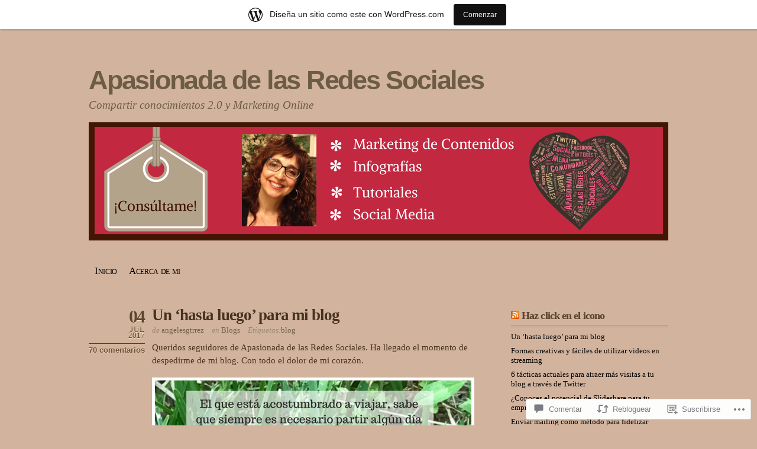

--- FILE ---
content_type: text/html; charset=UTF-8
request_url: https://apasionadadelasredessociales.wordpress.com/2017/07/04/un-hasta-luego-para-mi-blog/
body_size: 62314
content:
<!DOCTYPE html PUBLIC "-//W3C//DTD XHTML 1.0 Transitional//EN" "http://www.w3.org/TR/xhtml1/DTD/xhtml1-transitional.dtd">
<html xmlns="http://www.w3.org/1999/xhtml" lang="es">
<head profile="http://gmpg.org/xfn/11">
<meta http-equiv="Content-Type" content="text/html; charset=UTF-8" />
<title>Un &#8216;hasta luego&#8217; para mi blog | Apasionada de las Redes Sociales</title>
<link rel="pingback" href="https://apasionadadelasredessociales.wordpress.com/xmlrpc.php" />
<meta name='robots' content='max-image-preview:large' />
<link rel='dns-prefetch' href='//widgets.wp.com' />
<link rel='dns-prefetch' href='//s0.wp.com' />
<link rel="alternate" type="application/rss+xml" title="Apasionada de las Redes Sociales &raquo; Feed" href="https://apasionadadelasredessociales.wordpress.com/feed/" />
<link rel="alternate" type="application/rss+xml" title="Apasionada de las Redes Sociales &raquo; Feed de los comentarios" href="https://apasionadadelasredessociales.wordpress.com/comments/feed/" />
<link rel="alternate" type="application/rss+xml" title="Apasionada de las Redes Sociales &raquo; Comentario Un &#8216;hasta luego&#8217; para mi&nbsp;blog del feed" href="https://apasionadadelasredessociales.wordpress.com/2017/07/04/un-hasta-luego-para-mi-blog/feed/" />
	<script type="text/javascript">
		/* <![CDATA[ */
		function addLoadEvent(func) {
			var oldonload = window.onload;
			if (typeof window.onload != 'function') {
				window.onload = func;
			} else {
				window.onload = function () {
					oldonload();
					func();
				}
			}
		}
		/* ]]> */
	</script>
	<link crossorigin='anonymous' rel='stylesheet' id='all-css-0-1' href='/_static/??-eJx9jVsKwjAQRTdkHIsS8UNcS5qOcZpkEpIJxd3biig+8OfCudwHTFnZxIIsEJvKoTniCiNKNtY/GGJKiwwtYIWCwQgOKqcqH7S2ta7g92Qgj6/hO33F+5DcsxBN8SjETvWmwBx9d/59EZ+JSa4gF4zza249+ERL5RSP3V53erc56O14A6CaXzM=&cssminify=yes' type='text/css' media='all' />
<style id='wp-emoji-styles-inline-css'>

	img.wp-smiley, img.emoji {
		display: inline !important;
		border: none !important;
		box-shadow: none !important;
		height: 1em !important;
		width: 1em !important;
		margin: 0 0.07em !important;
		vertical-align: -0.1em !important;
		background: none !important;
		padding: 0 !important;
	}
/*# sourceURL=wp-emoji-styles-inline-css */
</style>
<link crossorigin='anonymous' rel='stylesheet' id='all-css-2-1' href='/wp-content/plugins/gutenberg-core/v22.2.0/build/styles/block-library/style.css?m=1764855221i&cssminify=yes' type='text/css' media='all' />
<style id='wp-block-library-inline-css'>
.has-text-align-justify {
	text-align:justify;
}
.has-text-align-justify{text-align:justify;}

/*# sourceURL=wp-block-library-inline-css */
</style><style id='global-styles-inline-css'>
:root{--wp--preset--aspect-ratio--square: 1;--wp--preset--aspect-ratio--4-3: 4/3;--wp--preset--aspect-ratio--3-4: 3/4;--wp--preset--aspect-ratio--3-2: 3/2;--wp--preset--aspect-ratio--2-3: 2/3;--wp--preset--aspect-ratio--16-9: 16/9;--wp--preset--aspect-ratio--9-16: 9/16;--wp--preset--color--black: #000000;--wp--preset--color--cyan-bluish-gray: #abb8c3;--wp--preset--color--white: #ffffff;--wp--preset--color--pale-pink: #f78da7;--wp--preset--color--vivid-red: #cf2e2e;--wp--preset--color--luminous-vivid-orange: #ff6900;--wp--preset--color--luminous-vivid-amber: #fcb900;--wp--preset--color--light-green-cyan: #7bdcb5;--wp--preset--color--vivid-green-cyan: #00d084;--wp--preset--color--pale-cyan-blue: #8ed1fc;--wp--preset--color--vivid-cyan-blue: #0693e3;--wp--preset--color--vivid-purple: #9b51e0;--wp--preset--gradient--vivid-cyan-blue-to-vivid-purple: linear-gradient(135deg,rgb(6,147,227) 0%,rgb(155,81,224) 100%);--wp--preset--gradient--light-green-cyan-to-vivid-green-cyan: linear-gradient(135deg,rgb(122,220,180) 0%,rgb(0,208,130) 100%);--wp--preset--gradient--luminous-vivid-amber-to-luminous-vivid-orange: linear-gradient(135deg,rgb(252,185,0) 0%,rgb(255,105,0) 100%);--wp--preset--gradient--luminous-vivid-orange-to-vivid-red: linear-gradient(135deg,rgb(255,105,0) 0%,rgb(207,46,46) 100%);--wp--preset--gradient--very-light-gray-to-cyan-bluish-gray: linear-gradient(135deg,rgb(238,238,238) 0%,rgb(169,184,195) 100%);--wp--preset--gradient--cool-to-warm-spectrum: linear-gradient(135deg,rgb(74,234,220) 0%,rgb(151,120,209) 20%,rgb(207,42,186) 40%,rgb(238,44,130) 60%,rgb(251,105,98) 80%,rgb(254,248,76) 100%);--wp--preset--gradient--blush-light-purple: linear-gradient(135deg,rgb(255,206,236) 0%,rgb(152,150,240) 100%);--wp--preset--gradient--blush-bordeaux: linear-gradient(135deg,rgb(254,205,165) 0%,rgb(254,45,45) 50%,rgb(107,0,62) 100%);--wp--preset--gradient--luminous-dusk: linear-gradient(135deg,rgb(255,203,112) 0%,rgb(199,81,192) 50%,rgb(65,88,208) 100%);--wp--preset--gradient--pale-ocean: linear-gradient(135deg,rgb(255,245,203) 0%,rgb(182,227,212) 50%,rgb(51,167,181) 100%);--wp--preset--gradient--electric-grass: linear-gradient(135deg,rgb(202,248,128) 0%,rgb(113,206,126) 100%);--wp--preset--gradient--midnight: linear-gradient(135deg,rgb(2,3,129) 0%,rgb(40,116,252) 100%);--wp--preset--font-size--small: 13px;--wp--preset--font-size--medium: 20px;--wp--preset--font-size--large: 36px;--wp--preset--font-size--x-large: 42px;--wp--preset--font-family--albert-sans: 'Albert Sans', sans-serif;--wp--preset--font-family--alegreya: Alegreya, serif;--wp--preset--font-family--arvo: Arvo, serif;--wp--preset--font-family--bodoni-moda: 'Bodoni Moda', serif;--wp--preset--font-family--bricolage-grotesque: 'Bricolage Grotesque', sans-serif;--wp--preset--font-family--cabin: Cabin, sans-serif;--wp--preset--font-family--chivo: Chivo, sans-serif;--wp--preset--font-family--commissioner: Commissioner, sans-serif;--wp--preset--font-family--cormorant: Cormorant, serif;--wp--preset--font-family--courier-prime: 'Courier Prime', monospace;--wp--preset--font-family--crimson-pro: 'Crimson Pro', serif;--wp--preset--font-family--dm-mono: 'DM Mono', monospace;--wp--preset--font-family--dm-sans: 'DM Sans', sans-serif;--wp--preset--font-family--dm-serif-display: 'DM Serif Display', serif;--wp--preset--font-family--domine: Domine, serif;--wp--preset--font-family--eb-garamond: 'EB Garamond', serif;--wp--preset--font-family--epilogue: Epilogue, sans-serif;--wp--preset--font-family--fahkwang: Fahkwang, sans-serif;--wp--preset--font-family--figtree: Figtree, sans-serif;--wp--preset--font-family--fira-sans: 'Fira Sans', sans-serif;--wp--preset--font-family--fjalla-one: 'Fjalla One', sans-serif;--wp--preset--font-family--fraunces: Fraunces, serif;--wp--preset--font-family--gabarito: Gabarito, system-ui;--wp--preset--font-family--ibm-plex-mono: 'IBM Plex Mono', monospace;--wp--preset--font-family--ibm-plex-sans: 'IBM Plex Sans', sans-serif;--wp--preset--font-family--ibarra-real-nova: 'Ibarra Real Nova', serif;--wp--preset--font-family--instrument-serif: 'Instrument Serif', serif;--wp--preset--font-family--inter: Inter, sans-serif;--wp--preset--font-family--josefin-sans: 'Josefin Sans', sans-serif;--wp--preset--font-family--jost: Jost, sans-serif;--wp--preset--font-family--libre-baskerville: 'Libre Baskerville', serif;--wp--preset--font-family--libre-franklin: 'Libre Franklin', sans-serif;--wp--preset--font-family--literata: Literata, serif;--wp--preset--font-family--lora: Lora, serif;--wp--preset--font-family--merriweather: Merriweather, serif;--wp--preset--font-family--montserrat: Montserrat, sans-serif;--wp--preset--font-family--newsreader: Newsreader, serif;--wp--preset--font-family--noto-sans-mono: 'Noto Sans Mono', sans-serif;--wp--preset--font-family--nunito: Nunito, sans-serif;--wp--preset--font-family--open-sans: 'Open Sans', sans-serif;--wp--preset--font-family--overpass: Overpass, sans-serif;--wp--preset--font-family--pt-serif: 'PT Serif', serif;--wp--preset--font-family--petrona: Petrona, serif;--wp--preset--font-family--piazzolla: Piazzolla, serif;--wp--preset--font-family--playfair-display: 'Playfair Display', serif;--wp--preset--font-family--plus-jakarta-sans: 'Plus Jakarta Sans', sans-serif;--wp--preset--font-family--poppins: Poppins, sans-serif;--wp--preset--font-family--raleway: Raleway, sans-serif;--wp--preset--font-family--roboto: Roboto, sans-serif;--wp--preset--font-family--roboto-slab: 'Roboto Slab', serif;--wp--preset--font-family--rubik: Rubik, sans-serif;--wp--preset--font-family--rufina: Rufina, serif;--wp--preset--font-family--sora: Sora, sans-serif;--wp--preset--font-family--source-sans-3: 'Source Sans 3', sans-serif;--wp--preset--font-family--source-serif-4: 'Source Serif 4', serif;--wp--preset--font-family--space-mono: 'Space Mono', monospace;--wp--preset--font-family--syne: Syne, sans-serif;--wp--preset--font-family--texturina: Texturina, serif;--wp--preset--font-family--urbanist: Urbanist, sans-serif;--wp--preset--font-family--work-sans: 'Work Sans', sans-serif;--wp--preset--spacing--20: 0.44rem;--wp--preset--spacing--30: 0.67rem;--wp--preset--spacing--40: 1rem;--wp--preset--spacing--50: 1.5rem;--wp--preset--spacing--60: 2.25rem;--wp--preset--spacing--70: 3.38rem;--wp--preset--spacing--80: 5.06rem;--wp--preset--shadow--natural: 6px 6px 9px rgba(0, 0, 0, 0.2);--wp--preset--shadow--deep: 12px 12px 50px rgba(0, 0, 0, 0.4);--wp--preset--shadow--sharp: 6px 6px 0px rgba(0, 0, 0, 0.2);--wp--preset--shadow--outlined: 6px 6px 0px -3px rgb(255, 255, 255), 6px 6px rgb(0, 0, 0);--wp--preset--shadow--crisp: 6px 6px 0px rgb(0, 0, 0);}:where(.is-layout-flex){gap: 0.5em;}:where(.is-layout-grid){gap: 0.5em;}body .is-layout-flex{display: flex;}.is-layout-flex{flex-wrap: wrap;align-items: center;}.is-layout-flex > :is(*, div){margin: 0;}body .is-layout-grid{display: grid;}.is-layout-grid > :is(*, div){margin: 0;}:where(.wp-block-columns.is-layout-flex){gap: 2em;}:where(.wp-block-columns.is-layout-grid){gap: 2em;}:where(.wp-block-post-template.is-layout-flex){gap: 1.25em;}:where(.wp-block-post-template.is-layout-grid){gap: 1.25em;}.has-black-color{color: var(--wp--preset--color--black) !important;}.has-cyan-bluish-gray-color{color: var(--wp--preset--color--cyan-bluish-gray) !important;}.has-white-color{color: var(--wp--preset--color--white) !important;}.has-pale-pink-color{color: var(--wp--preset--color--pale-pink) !important;}.has-vivid-red-color{color: var(--wp--preset--color--vivid-red) !important;}.has-luminous-vivid-orange-color{color: var(--wp--preset--color--luminous-vivid-orange) !important;}.has-luminous-vivid-amber-color{color: var(--wp--preset--color--luminous-vivid-amber) !important;}.has-light-green-cyan-color{color: var(--wp--preset--color--light-green-cyan) !important;}.has-vivid-green-cyan-color{color: var(--wp--preset--color--vivid-green-cyan) !important;}.has-pale-cyan-blue-color{color: var(--wp--preset--color--pale-cyan-blue) !important;}.has-vivid-cyan-blue-color{color: var(--wp--preset--color--vivid-cyan-blue) !important;}.has-vivid-purple-color{color: var(--wp--preset--color--vivid-purple) !important;}.has-black-background-color{background-color: var(--wp--preset--color--black) !important;}.has-cyan-bluish-gray-background-color{background-color: var(--wp--preset--color--cyan-bluish-gray) !important;}.has-white-background-color{background-color: var(--wp--preset--color--white) !important;}.has-pale-pink-background-color{background-color: var(--wp--preset--color--pale-pink) !important;}.has-vivid-red-background-color{background-color: var(--wp--preset--color--vivid-red) !important;}.has-luminous-vivid-orange-background-color{background-color: var(--wp--preset--color--luminous-vivid-orange) !important;}.has-luminous-vivid-amber-background-color{background-color: var(--wp--preset--color--luminous-vivid-amber) !important;}.has-light-green-cyan-background-color{background-color: var(--wp--preset--color--light-green-cyan) !important;}.has-vivid-green-cyan-background-color{background-color: var(--wp--preset--color--vivid-green-cyan) !important;}.has-pale-cyan-blue-background-color{background-color: var(--wp--preset--color--pale-cyan-blue) !important;}.has-vivid-cyan-blue-background-color{background-color: var(--wp--preset--color--vivid-cyan-blue) !important;}.has-vivid-purple-background-color{background-color: var(--wp--preset--color--vivid-purple) !important;}.has-black-border-color{border-color: var(--wp--preset--color--black) !important;}.has-cyan-bluish-gray-border-color{border-color: var(--wp--preset--color--cyan-bluish-gray) !important;}.has-white-border-color{border-color: var(--wp--preset--color--white) !important;}.has-pale-pink-border-color{border-color: var(--wp--preset--color--pale-pink) !important;}.has-vivid-red-border-color{border-color: var(--wp--preset--color--vivid-red) !important;}.has-luminous-vivid-orange-border-color{border-color: var(--wp--preset--color--luminous-vivid-orange) !important;}.has-luminous-vivid-amber-border-color{border-color: var(--wp--preset--color--luminous-vivid-amber) !important;}.has-light-green-cyan-border-color{border-color: var(--wp--preset--color--light-green-cyan) !important;}.has-vivid-green-cyan-border-color{border-color: var(--wp--preset--color--vivid-green-cyan) !important;}.has-pale-cyan-blue-border-color{border-color: var(--wp--preset--color--pale-cyan-blue) !important;}.has-vivid-cyan-blue-border-color{border-color: var(--wp--preset--color--vivid-cyan-blue) !important;}.has-vivid-purple-border-color{border-color: var(--wp--preset--color--vivid-purple) !important;}.has-vivid-cyan-blue-to-vivid-purple-gradient-background{background: var(--wp--preset--gradient--vivid-cyan-blue-to-vivid-purple) !important;}.has-light-green-cyan-to-vivid-green-cyan-gradient-background{background: var(--wp--preset--gradient--light-green-cyan-to-vivid-green-cyan) !important;}.has-luminous-vivid-amber-to-luminous-vivid-orange-gradient-background{background: var(--wp--preset--gradient--luminous-vivid-amber-to-luminous-vivid-orange) !important;}.has-luminous-vivid-orange-to-vivid-red-gradient-background{background: var(--wp--preset--gradient--luminous-vivid-orange-to-vivid-red) !important;}.has-very-light-gray-to-cyan-bluish-gray-gradient-background{background: var(--wp--preset--gradient--very-light-gray-to-cyan-bluish-gray) !important;}.has-cool-to-warm-spectrum-gradient-background{background: var(--wp--preset--gradient--cool-to-warm-spectrum) !important;}.has-blush-light-purple-gradient-background{background: var(--wp--preset--gradient--blush-light-purple) !important;}.has-blush-bordeaux-gradient-background{background: var(--wp--preset--gradient--blush-bordeaux) !important;}.has-luminous-dusk-gradient-background{background: var(--wp--preset--gradient--luminous-dusk) !important;}.has-pale-ocean-gradient-background{background: var(--wp--preset--gradient--pale-ocean) !important;}.has-electric-grass-gradient-background{background: var(--wp--preset--gradient--electric-grass) !important;}.has-midnight-gradient-background{background: var(--wp--preset--gradient--midnight) !important;}.has-small-font-size{font-size: var(--wp--preset--font-size--small) !important;}.has-medium-font-size{font-size: var(--wp--preset--font-size--medium) !important;}.has-large-font-size{font-size: var(--wp--preset--font-size--large) !important;}.has-x-large-font-size{font-size: var(--wp--preset--font-size--x-large) !important;}.has-albert-sans-font-family{font-family: var(--wp--preset--font-family--albert-sans) !important;}.has-alegreya-font-family{font-family: var(--wp--preset--font-family--alegreya) !important;}.has-arvo-font-family{font-family: var(--wp--preset--font-family--arvo) !important;}.has-bodoni-moda-font-family{font-family: var(--wp--preset--font-family--bodoni-moda) !important;}.has-bricolage-grotesque-font-family{font-family: var(--wp--preset--font-family--bricolage-grotesque) !important;}.has-cabin-font-family{font-family: var(--wp--preset--font-family--cabin) !important;}.has-chivo-font-family{font-family: var(--wp--preset--font-family--chivo) !important;}.has-commissioner-font-family{font-family: var(--wp--preset--font-family--commissioner) !important;}.has-cormorant-font-family{font-family: var(--wp--preset--font-family--cormorant) !important;}.has-courier-prime-font-family{font-family: var(--wp--preset--font-family--courier-prime) !important;}.has-crimson-pro-font-family{font-family: var(--wp--preset--font-family--crimson-pro) !important;}.has-dm-mono-font-family{font-family: var(--wp--preset--font-family--dm-mono) !important;}.has-dm-sans-font-family{font-family: var(--wp--preset--font-family--dm-sans) !important;}.has-dm-serif-display-font-family{font-family: var(--wp--preset--font-family--dm-serif-display) !important;}.has-domine-font-family{font-family: var(--wp--preset--font-family--domine) !important;}.has-eb-garamond-font-family{font-family: var(--wp--preset--font-family--eb-garamond) !important;}.has-epilogue-font-family{font-family: var(--wp--preset--font-family--epilogue) !important;}.has-fahkwang-font-family{font-family: var(--wp--preset--font-family--fahkwang) !important;}.has-figtree-font-family{font-family: var(--wp--preset--font-family--figtree) !important;}.has-fira-sans-font-family{font-family: var(--wp--preset--font-family--fira-sans) !important;}.has-fjalla-one-font-family{font-family: var(--wp--preset--font-family--fjalla-one) !important;}.has-fraunces-font-family{font-family: var(--wp--preset--font-family--fraunces) !important;}.has-gabarito-font-family{font-family: var(--wp--preset--font-family--gabarito) !important;}.has-ibm-plex-mono-font-family{font-family: var(--wp--preset--font-family--ibm-plex-mono) !important;}.has-ibm-plex-sans-font-family{font-family: var(--wp--preset--font-family--ibm-plex-sans) !important;}.has-ibarra-real-nova-font-family{font-family: var(--wp--preset--font-family--ibarra-real-nova) !important;}.has-instrument-serif-font-family{font-family: var(--wp--preset--font-family--instrument-serif) !important;}.has-inter-font-family{font-family: var(--wp--preset--font-family--inter) !important;}.has-josefin-sans-font-family{font-family: var(--wp--preset--font-family--josefin-sans) !important;}.has-jost-font-family{font-family: var(--wp--preset--font-family--jost) !important;}.has-libre-baskerville-font-family{font-family: var(--wp--preset--font-family--libre-baskerville) !important;}.has-libre-franklin-font-family{font-family: var(--wp--preset--font-family--libre-franklin) !important;}.has-literata-font-family{font-family: var(--wp--preset--font-family--literata) !important;}.has-lora-font-family{font-family: var(--wp--preset--font-family--lora) !important;}.has-merriweather-font-family{font-family: var(--wp--preset--font-family--merriweather) !important;}.has-montserrat-font-family{font-family: var(--wp--preset--font-family--montserrat) !important;}.has-newsreader-font-family{font-family: var(--wp--preset--font-family--newsreader) !important;}.has-noto-sans-mono-font-family{font-family: var(--wp--preset--font-family--noto-sans-mono) !important;}.has-nunito-font-family{font-family: var(--wp--preset--font-family--nunito) !important;}.has-open-sans-font-family{font-family: var(--wp--preset--font-family--open-sans) !important;}.has-overpass-font-family{font-family: var(--wp--preset--font-family--overpass) !important;}.has-pt-serif-font-family{font-family: var(--wp--preset--font-family--pt-serif) !important;}.has-petrona-font-family{font-family: var(--wp--preset--font-family--petrona) !important;}.has-piazzolla-font-family{font-family: var(--wp--preset--font-family--piazzolla) !important;}.has-playfair-display-font-family{font-family: var(--wp--preset--font-family--playfair-display) !important;}.has-plus-jakarta-sans-font-family{font-family: var(--wp--preset--font-family--plus-jakarta-sans) !important;}.has-poppins-font-family{font-family: var(--wp--preset--font-family--poppins) !important;}.has-raleway-font-family{font-family: var(--wp--preset--font-family--raleway) !important;}.has-roboto-font-family{font-family: var(--wp--preset--font-family--roboto) !important;}.has-roboto-slab-font-family{font-family: var(--wp--preset--font-family--roboto-slab) !important;}.has-rubik-font-family{font-family: var(--wp--preset--font-family--rubik) !important;}.has-rufina-font-family{font-family: var(--wp--preset--font-family--rufina) !important;}.has-sora-font-family{font-family: var(--wp--preset--font-family--sora) !important;}.has-source-sans-3-font-family{font-family: var(--wp--preset--font-family--source-sans-3) !important;}.has-source-serif-4-font-family{font-family: var(--wp--preset--font-family--source-serif-4) !important;}.has-space-mono-font-family{font-family: var(--wp--preset--font-family--space-mono) !important;}.has-syne-font-family{font-family: var(--wp--preset--font-family--syne) !important;}.has-texturina-font-family{font-family: var(--wp--preset--font-family--texturina) !important;}.has-urbanist-font-family{font-family: var(--wp--preset--font-family--urbanist) !important;}.has-work-sans-font-family{font-family: var(--wp--preset--font-family--work-sans) !important;}
/*# sourceURL=global-styles-inline-css */
</style>

<style id='classic-theme-styles-inline-css'>
/*! This file is auto-generated */
.wp-block-button__link{color:#fff;background-color:#32373c;border-radius:9999px;box-shadow:none;text-decoration:none;padding:calc(.667em + 2px) calc(1.333em + 2px);font-size:1.125em}.wp-block-file__button{background:#32373c;color:#fff;text-decoration:none}
/*# sourceURL=/wp-includes/css/classic-themes.min.css */
</style>
<link crossorigin='anonymous' rel='stylesheet' id='all-css-4-1' href='/_static/??-eJx9jskOwjAMRH+IYPblgPgUlMWClDqJYqf9fVxVXABxseSZefbAWIzPSTAJUDOlb/eYGHyuqDoVK6AJwhAt9kgaW3rmBfzGxqKMca5UZDY6KTYy8lCQ/3EdSrH+aVSaT8wGUM7pbd4GTCFXsE0yWZHovzDg6sG12AcYsDp9reLUmT/3qcyVLuvj4bRd7fbnTfcCmvdj7g==&cssminify=yes' type='text/css' media='all' />
<link rel='stylesheet' id='verbum-gutenberg-css-css' href='https://widgets.wp.com/verbum-block-editor/block-editor.css?ver=1738686361' media='all' />
<link crossorigin='anonymous' rel='stylesheet' id='all-css-6-1' href='/_static/??-eJx9jUEOgkAMAD/k2uAaiAfiX7qpstrdbmgL8fdwIp44TjKZgbWFJNWoGthEhRSaI3wlg9qP6ZpUL/AnFQ+N/Z2rgjpqmnOzLDu9hFnWM3+SheaAjsj75sg/y9gN965/xBhvnw224DWX&cssminify=yes' type='text/css' media='all' />
<style id='jetpack_facebook_likebox-inline-css'>
.widget_facebook_likebox {
	overflow: hidden;
}

/*# sourceURL=/wp-content/mu-plugins/jetpack-plugin/moon/modules/widgets/facebook-likebox/style.css */
</style>
<link crossorigin='anonymous' rel='stylesheet' id='all-css-8-1' href='/_static/??-eJzTLy/QTc7PK0nNK9HPLdUtyClNz8wr1i9KTcrJTwcy0/WTi5G5ekCujj52Temp+bo5+cmJJZn5eSgc3bScxMwikFb7XFtDE1NLExMLc0OTLACohS2q&cssminify=yes' type='text/css' media='all' />
<link crossorigin='anonymous' rel='stylesheet' id='print-css-9-1' href='/wp-content/mu-plugins/global-print/global-print.css?m=1465851035i&cssminify=yes' type='text/css' media='print' />
<style id='jetpack-global-styles-frontend-style-inline-css'>
:root { --font-headings: unset; --font-base: unset; --font-headings-default: -apple-system,BlinkMacSystemFont,"Segoe UI",Roboto,Oxygen-Sans,Ubuntu,Cantarell,"Helvetica Neue",sans-serif; --font-base-default: -apple-system,BlinkMacSystemFont,"Segoe UI",Roboto,Oxygen-Sans,Ubuntu,Cantarell,"Helvetica Neue",sans-serif;}
/*# sourceURL=jetpack-global-styles-frontend-style-inline-css */
</style>
<link crossorigin='anonymous' rel='stylesheet' id='all-css-12-1' href='/_static/??-eJyNjtEKwjAMRX/IGKaV+SJ+inRt7TLTZiwdw793k72oIHsJ90BybnDqwUkuIRdMI/Q8RsqKXSi9dY+VMYksw48cFLW1Q/DW++c7Uo57p7rD7aYbZYcqjiwDSxT9gB9baUOae1uDkaWx/K9uIh9DUZxX1gxxIA82e2DSsuW2md9QILgLs0xfuAiu6VLVp+PhbOrKdC9/Ong1&cssminify=yes' type='text/css' media='all' />
<script type="text/javascript" id="jetpack_related-posts-js-extra">
/* <![CDATA[ */
var related_posts_js_options = {"post_heading":"h4"};
//# sourceURL=jetpack_related-posts-js-extra
/* ]]> */
</script>
<script type="text/javascript" id="wpcom-actionbar-placeholder-js-extra">
/* <![CDATA[ */
var actionbardata = {"siteID":"39601425","postID":"4445","siteURL":"https://apasionadadelasredessociales.wordpress.com","xhrURL":"https://apasionadadelasredessociales.wordpress.com/wp-admin/admin-ajax.php","nonce":"2b992cfbfc","isLoggedIn":"","statusMessage":"","subsEmailDefault":"instantly","proxyScriptUrl":"https://s0.wp.com/wp-content/js/wpcom-proxy-request.js?m=1513050504i&amp;ver=20211021","shortlink":"https://wp.me/p2Ga8F-19H","i18n":{"followedText":"Las nuevas entradas de este sitio aparecer\u00e1n ahora en tu \u003Ca href=\"https://wordpress.com/reader\"\u003ELector\u003C/a\u003E","foldBar":"Contraer esta barra","unfoldBar":"Expandir esta barra","shortLinkCopied":"El enlace corto se ha copiado al portapapeles."}};
//# sourceURL=wpcom-actionbar-placeholder-js-extra
/* ]]> */
</script>
<script type="text/javascript" id="jetpack-mu-wpcom-settings-js-before">
/* <![CDATA[ */
var JETPACK_MU_WPCOM_SETTINGS = {"assetsUrl":"https://s0.wp.com/wp-content/mu-plugins/jetpack-mu-wpcom-plugin/moon/jetpack_vendor/automattic/jetpack-mu-wpcom/src/build/"};
//# sourceURL=jetpack-mu-wpcom-settings-js-before
/* ]]> */
</script>
<script crossorigin='anonymous' type='text/javascript'  src='/_static/??-eJx9jU0OwiAQhS8kndoEXRmPYlrAZhCYSRmK3l5MNKku3L0v7w8qK0NJXBKIRXEoM6YM3gmP5vZmiEQJLpgMTAWDhcWFUZxVTFnyN3URU+fzDjbDvmWCKF7o/vj1Nqe5TNksyILU6EohUP0Tr2hn1+79R6qpRFYrulfrHE/7o9Z9fxgG7Z/GwFYK'></script>
<script type="text/javascript" id="rlt-proxy-js-after">
/* <![CDATA[ */
	rltInitialize( {"token":null,"iframeOrigins":["https:\/\/widgets.wp.com"]} );
//# sourceURL=rlt-proxy-js-after
/* ]]> */
</script>
<link rel="EditURI" type="application/rsd+xml" title="RSD" href="https://apasionadadelasredessociales.wordpress.com/xmlrpc.php?rsd" />
<meta name="generator" content="WordPress.com" />
<link rel="canonical" href="https://apasionadadelasredessociales.wordpress.com/2017/07/04/un-hasta-luego-para-mi-blog/" />
<link rel='shortlink' href='https://wp.me/p2Ga8F-19H' />
<link rel="alternate" type="application/json+oembed" href="https://public-api.wordpress.com/oembed/?format=json&amp;url=https%3A%2F%2Fapasionadadelasredessociales.wordpress.com%2F2017%2F07%2F04%2Fun-hasta-luego-para-mi-blog%2F&amp;for=wpcom-auto-discovery" /><link rel="alternate" type="application/xml+oembed" href="https://public-api.wordpress.com/oembed/?format=xml&amp;url=https%3A%2F%2Fapasionadadelasredessociales.wordpress.com%2F2017%2F07%2F04%2Fun-hasta-luego-para-mi-blog%2F&amp;for=wpcom-auto-discovery" />
<!-- Jetpack Open Graph Tags -->
<meta property="og:type" content="article" />
<meta property="og:title" content="Un &#8216;hasta luego&#8217; para mi blog" />
<meta property="og:url" content="https://apasionadadelasredessociales.wordpress.com/2017/07/04/un-hasta-luego-para-mi-blog/" />
<meta property="og:description" content="Queridos seguidores de Apasionada de las Redes Sociales. Ha llegado el momento de despedirme de mi blog. Con todo el dolor de mi corazón. Mi aventura personal con este blog ha durado nada menos que…" />
<meta property="article:published_time" content="2017-07-04T07:00:01+00:00" />
<meta property="article:modified_time" content="2017-07-06T06:05:49+00:00" />
<meta property="og:site_name" content="Apasionada de las Redes Sociales" />
<meta property="og:image" content="https://apasionadadelasredessociales.wordpress.com/wp-content/uploads/2017/07/el-que-estacc81-acostumbrado-a-viajar-sabe-que-siempre-es-necesario-partir-algucc81n-dicc81a-1-copia.png" />
<meta property="og:image:width" content="535" />
<meta property="og:image:height" content="535" />
<meta property="og:image:alt" content="Despedida de mi blog" />
<meta property="og:locale" content="es_ES" />
<meta property="fb:app_id" content="249643311490" />
<meta property="article:publisher" content="https://www.facebook.com/WordPresscom" />
<meta name="twitter:creator" content="@AngelesGtrrez" />
<meta name="twitter:site" content="@AngelesGtrrez" />
<meta name="twitter:text:title" content="Un &#8216;hasta luego&#8217; para mi&nbsp;blog" />
<meta name="twitter:image" content="https://apasionadadelasredessociales.wordpress.com/wp-content/uploads/2017/07/el-que-estacc81-acostumbrado-a-viajar-sabe-que-siempre-es-necesario-partir-algucc81n-dicc81a-1-copia.png?w=640" />
<meta name="twitter:image:alt" content="Despedida de mi blog" />
<meta name="twitter:card" content="summary_large_image" />

<!-- End Jetpack Open Graph Tags -->
<link rel="shortcut icon" type="image/x-icon" href="https://secure.gravatar.com/blavatar/8314010725df479dbd2711d774739f10d11eddccae7f533fe5acc2edb12f39a7?s=32" sizes="16x16" />
<link rel="icon" type="image/x-icon" href="https://secure.gravatar.com/blavatar/8314010725df479dbd2711d774739f10d11eddccae7f533fe5acc2edb12f39a7?s=32" sizes="16x16" />
<link rel="apple-touch-icon" href="https://secure.gravatar.com/blavatar/8314010725df479dbd2711d774739f10d11eddccae7f533fe5acc2edb12f39a7?s=114" />
<link rel='openid.server' href='https://apasionadadelasredessociales.wordpress.com/?openidserver=1' />
<link rel='openid.delegate' href='https://apasionadadelasredessociales.wordpress.com/' />
<link rel="search" type="application/opensearchdescription+xml" href="https://apasionadadelasredessociales.wordpress.com/osd.xml" title="Apasionada de las Redes Sociales" />
<link rel="search" type="application/opensearchdescription+xml" href="https://s1.wp.com/opensearch.xml" title="WordPress.com" />
<meta name="theme-color" content="#d2b39d" />
		<style id="wpcom-hotfix-masterbar-style">
			@media screen and (min-width: 783px) {
				#wpadminbar .quicklinks li#wp-admin-bar-my-account.with-avatar > a img {
					margin-top: 5px;
				}
			}
		</style>
			<style type="text/css">
		html, body { background: none; }
		#header, #footer, .top-image { background-image: none; }
		#header #logo, .post-date, .post-title, #comments h3, #sidebar h4, #sidebar .widgettitle { text-shadow: 0 1px 0 #d2b39d; }
	</style>
	<meta name="description" content="Queridos seguidores de Apasionada de las Redes Sociales. Ha llegado el momento de despedirme de mi blog. Con todo el dolor de mi corazón. Mi aventura personal con este blog ha durado nada menos que cinco años. Tengo que decir que me ha encantado. He conocido a personas maravillosas que ofrecen mucho a cambio de&hellip;" />
	<style type="text/css">
			#header #logo, #header #logo a {
			color: #6c5c46;
		}
		#custom-header-img {
			margin-bottom: 20px;
		}
				#header #logo, #header #logo a, #header #description {
			color: #6c5c46;
		}
		</style>
<style type="text/css" id="custom-background-css">
body.custom-background { background-color: #d2b39d; }
</style>
	<link crossorigin='anonymous' rel='stylesheet' id='all-css-0-3' href='/_static/??-eJyNjMEKgzAQBX9Ifdha9CJ+StF1KdFkN7gJ+X0RbM89zjAMSqxJJbEkhFxHnz9ODBunONN+M4Kq4O2EsHil3WDFRT4aMqvw/yHomj0baD40G/tf9BXXcApj27+ej6Hr2247ASkBO20=&cssminify=yes' type='text/css' media='all' />
</head>
<body class="wp-singular post-template-default single single-post postid-4445 single-format-standard custom-background wp-theme-pubkoi customizer-styles-applied jetpack-reblog-enabled has-marketing-bar has-marketing-bar-theme-koi">
<div class="top-image"></div>
<div id="wrapper">
<div id="header">
	<h1 id="logo"><a href="https://apasionadadelasredessociales.wordpress.com/">Apasionada de las Redes Sociales</a></h1>
	<p id="description">Compartir conocimientos 2.0 y Marketing Online</p>

			<div id="custom-header-img"><a href="https://apasionadadelasredessociales.wordpress.com/"><img src="https://apasionadadelasredessociales.wordpress.com/wp-content/uploads/2014/08/portada-blog-apasionadadelasredessociales.png" alt="" height="200" width="980" /></a></div>
	
	<div id="nav">
		<ul class="menu page-menu">
	<li class="page_item "><a href="https://apasionadadelasredessociales.wordpress.com/">Inicio</a></li>
	<li class="page_item page-item-2"><a href="https://apasionadadelasredessociales.wordpress.com/acerca-de/">Acerca de mi</a></li>
</ul>
	</div>

	</div>
<!--/header -->


	<div id="content">

	
		<div class="post-4445 post type-post status-publish format-standard hentry category-blogs-2 tag-blog">
							<h2 class="post-title"><a href="https://apasionadadelasredessociales.wordpress.com/2017/07/04/un-hasta-luego-para-mi-blog/" rel="bookmark">Un &#8216;hasta luego&#8217; para mi&nbsp;blog</a></h2>						<p class="post-date"><span class="day">04</span> <span class="month">Jul</span> <span class="year">2017</span> <span class="postcomment"><a href="https://apasionadadelasredessociales.wordpress.com/2017/07/04/un-hasta-luego-para-mi-blog/#comments">70 comentarios</a></span></p>
							<p class="post-data">
					<span class="postauthor">de <a class="url fn n" href="https://apasionadadelasredessociales.wordpress.com/author/angelesgtrrez/" title="Ver todas las entradas de angelesgtrrez">angelesgtrrez</a></span>
					<span class="postcategory">en <a href="https://apasionadadelasredessociales.wordpress.com/category/blogs-2/" rel="category tag">Blogs</a></span>
					<span class="posttag">Etiquetas:<a href="https://apasionadadelasredessociales.wordpress.com/tag/blog/" rel="tag">blog</a></span>
									</p>
						<div class="entry-content">
				<p>Queridos seguidores de Apasionada de las Redes Sociales. Ha llegado el momento de despedirme de mi blog. Con todo el dolor de mi corazón.</p>
<p><a href="https://apasionadadelasredessociales.wordpress.com/wp-content/uploads/2017/07/el-que-estacc81-acostumbrado-a-viajar-sabe-que-siempre-es-necesario-partir-algucc81n-dicc81a-1-copia.png"><img data-attachment-id="4448" data-permalink="https://apasionadadelasredessociales.wordpress.com/2017/07/04/un-hasta-luego-para-mi-blog/el-que-esta-acostumbrado-a-viajar-sabe-que-siempre-es-necesario-partir-algun-dia-1-copia/" data-orig-file="https://apasionadadelasredessociales.wordpress.com/wp-content/uploads/2017/07/el-que-estacc81-acostumbrado-a-viajar-sabe-que-siempre-es-necesario-partir-algucc81n-dicc81a-1-copia.png" data-orig-size="800,800" data-comments-opened="1" data-image-meta="{&quot;aperture&quot;:&quot;0&quot;,&quot;credit&quot;:&quot;&quot;,&quot;camera&quot;:&quot;&quot;,&quot;caption&quot;:&quot;&quot;,&quot;created_timestamp&quot;:&quot;0&quot;,&quot;copyright&quot;:&quot;&quot;,&quot;focal_length&quot;:&quot;0&quot;,&quot;iso&quot;:&quot;0&quot;,&quot;shutter_speed&quot;:&quot;0&quot;,&quot;title&quot;:&quot;&quot;,&quot;orientation&quot;:&quot;0&quot;}" data-image-title="El que está acostumbrado a viajar, sabe que siempre es necesario partir algún día (1) copia" data-image-description="" data-image-caption="" data-medium-file="https://apasionadadelasredessociales.wordpress.com/wp-content/uploads/2017/07/el-que-estacc81-acostumbrado-a-viajar-sabe-que-siempre-es-necesario-partir-algucc81n-dicc81a-1-copia.png?w=300" data-large-file="https://apasionadadelasredessociales.wordpress.com/wp-content/uploads/2017/07/el-que-estacc81-acostumbrado-a-viajar-sabe-que-siempre-es-necesario-partir-algucc81n-dicc81a-1-copia.png?w=535" class="alignnone size-full wp-image-4448" src="https://apasionadadelasredessociales.wordpress.com/wp-content/uploads/2017/07/el-que-estacc81-acostumbrado-a-viajar-sabe-que-siempre-es-necesario-partir-algucc81n-dicc81a-1-copia.png?w=535&#038;h=535" alt="Despedida de mi blog" width="535" height="535" srcset="https://apasionadadelasredessociales.wordpress.com/wp-content/uploads/2017/07/el-que-estacc81-acostumbrado-a-viajar-sabe-que-siempre-es-necesario-partir-algucc81n-dicc81a-1-copia.png?w=535&amp;h=535 535w, https://apasionadadelasredessociales.wordpress.com/wp-content/uploads/2017/07/el-que-estacc81-acostumbrado-a-viajar-sabe-que-siempre-es-necesario-partir-algucc81n-dicc81a-1-copia.png?w=150&amp;h=150 150w, https://apasionadadelasredessociales.wordpress.com/wp-content/uploads/2017/07/el-que-estacc81-acostumbrado-a-viajar-sabe-que-siempre-es-necesario-partir-algucc81n-dicc81a-1-copia.png?w=300&amp;h=300 300w, https://apasionadadelasredessociales.wordpress.com/wp-content/uploads/2017/07/el-que-estacc81-acostumbrado-a-viajar-sabe-que-siempre-es-necesario-partir-algucc81n-dicc81a-1-copia.png?w=768&amp;h=768 768w, https://apasionadadelasredessociales.wordpress.com/wp-content/uploads/2017/07/el-que-estacc81-acostumbrado-a-viajar-sabe-que-siempre-es-necesario-partir-algucc81n-dicc81a-1-copia.png 800w" sizes="(max-width: 535px) 100vw, 535px" /></a></p>
<p>Mi aventura personal con este blog ha durado nada menos que cinco años. Tengo que decir que me ha encantado. He conocido a personas maravillosas que ofrecen mucho a cambio de muy poco. A personas ávidas de información y muy muy agradecidas por lo que yo compartía. Personas con diferentes criterios que los míos pero sin ánimo de ofender. Y por supuesto infinidad de personas de las que he aprendido muchísimo.</p>
<p>El haber creado y haberme dedicado a este blog no solo me ha llevado bastante tiempo. Además me ha servido para mucho: me han surgido trabajos, oportunidades para mi carrera profesional y enriquecimiento absoluto de mi persona.</p>
<p>Pero ha llegado el momento. Me planteaba darle una vuelta y renovarlo totalmente, modernizarlo y darle otro toque, pero no es algo que se haga así en unas tardes y ya está. Confieso que estoy trabajando ya, desde hace un par de años, en otro proyecto que mucho tiene que ver con el servicio de atención al cliente pero nada con el Social Media. Por ese motivo, insistía en seguir, pero me he visto tan apurada de tiempo que he decidido que quiero tener más tiempo para disfrutar de la vida. Por lo tanto el motivo de despedirme de vosotros, en estos momentos, es sencillamente porque no tengo el tiempo para seguir manteniendo mi querido blog en las condiciones óptimas.</p>
<p>Como digo en el titulo de este post, esto es un hasta luego. Quizás en unos años quiera retomar de nuevo mis vivencias con el blog, pero con toda la seguridad que conlleva el comprometerme con vosotros y, como hasta ahora, tener un post listo para compartir a la semana, como mínimo. Ahora prefiero dejar de publicar, que publicar irregularmente cuando pueda&#8230; No me parece ni profesional ni estar volcada con mis seguidores.</p>
<p>Solo me queda agradeceros profundamente el infinito apoyo que me habéis dado. Vuestros comentarios en todas las redes sociales donde he estado activa, y todo el cariño que he recibido por vuestra parte.</p>
<p>Muchísimos gracias y hasta pronto.</p>
<div id="jp-post-flair" class="sharedaddy sd-rating-enabled sd-like-enabled sd-sharing-enabled"><div class="sd-block sd-rating"><h3 class="sd-title">Tu voto:</h3><div class="cs-rating pd-rating" id="pd_rating_holder_6125276_post_4445"></div></div><div class="sharedaddy sd-sharing-enabled"><div class="robots-nocontent sd-block sd-social sd-social-icon-text sd-sharing"><h3 class="sd-title">Comparte esto:</h3><div class="sd-content"><ul><li class="share-twitter"><a rel="nofollow noopener noreferrer"
				data-shared="sharing-twitter-4445"
				class="share-twitter sd-button share-icon"
				href="https://apasionadadelasredessociales.wordpress.com/2017/07/04/un-hasta-luego-para-mi-blog/?share=twitter"
				target="_blank"
				aria-labelledby="sharing-twitter-4445"
				>
				<span id="sharing-twitter-4445" hidden>Compartir en X (Se abre en una ventana nueva)</span>
				<span>X</span>
			</a></li><li class="share-facebook"><a rel="nofollow noopener noreferrer"
				data-shared="sharing-facebook-4445"
				class="share-facebook sd-button share-icon"
				href="https://apasionadadelasredessociales.wordpress.com/2017/07/04/un-hasta-luego-para-mi-blog/?share=facebook"
				target="_blank"
				aria-labelledby="sharing-facebook-4445"
				>
				<span id="sharing-facebook-4445" hidden>Comparte en Facebook (Se abre en una ventana nueva)</span>
				<span>Facebook</span>
			</a></li><li class="share-pinterest"><a rel="nofollow noopener noreferrer"
				data-shared="sharing-pinterest-4445"
				class="share-pinterest sd-button share-icon"
				href="https://apasionadadelasredessociales.wordpress.com/2017/07/04/un-hasta-luego-para-mi-blog/?share=pinterest"
				target="_blank"
				aria-labelledby="sharing-pinterest-4445"
				>
				<span id="sharing-pinterest-4445" hidden>Share on Pinterest (Se abre en una ventana nueva)</span>
				<span>Pinterest</span>
			</a></li><li class="share-linkedin"><a rel="nofollow noopener noreferrer"
				data-shared="sharing-linkedin-4445"
				class="share-linkedin sd-button share-icon"
				href="https://apasionadadelasredessociales.wordpress.com/2017/07/04/un-hasta-luego-para-mi-blog/?share=linkedin"
				target="_blank"
				aria-labelledby="sharing-linkedin-4445"
				>
				<span id="sharing-linkedin-4445" hidden>Share on LinkedIn (Se abre en una ventana nueva)</span>
				<span>LinkedIn</span>
			</a></li><li class="share-end"></li></ul></div></div></div><div class='sharedaddy sd-block sd-like jetpack-likes-widget-wrapper jetpack-likes-widget-unloaded' id='like-post-wrapper-39601425-4445-69715526bbbec' data-src='//widgets.wp.com/likes/index.html?ver=20260121#blog_id=39601425&amp;post_id=4445&amp;origin=apasionadadelasredessociales.wordpress.com&amp;obj_id=39601425-4445-69715526bbbec' data-name='like-post-frame-39601425-4445-69715526bbbec' data-title='Me gusta o Compartir'><div class='likes-widget-placeholder post-likes-widget-placeholder' style='height: 55px;'><span class='button'><span>Me gusta</span></span> <span class='loading'>Cargando...</span></div><span class='sd-text-color'></span><a class='sd-link-color'></a></div>
<div id='jp-relatedposts' class='jp-relatedposts' >
	<h3 class="jp-relatedposts-headline"><em>Relacionado</em></h3>
</div></div>							</div>

					</div>
		<!--/post -->

	<p class="post-nav"><span class="previous"><a href="https://apasionadadelasredessociales.wordpress.com/2017/06/13/formas-creativas-y-faciles-de-utilizar-videos-en-streaming/" rel="prev"><em>Anterior</em> Formas creativas y fáciles de utilizar videos en&nbsp;streaming</a></span> <span class="next"></span></p>

	
<!-- You can start editing here. -->

<div id="comments">


	<h3>70 comentarios <em>(<a href="#respond">+¿añadir los tuyos?</a>)</em></h3>

	<div class="comment-nav">
		<span class="previous"></span>
		<span class="next"></span>
	</div>

	<ol class="commentlist">
		<li class="comment byuser comment-author-ramgon even thread-even depth-1" id="comment-91283">
		<p class="comment-author">
			<img referrerpolicy="no-referrer" alt='Avatar de RaMGoN' src='https://2.gravatar.com/avatar/207d5f6d4da685f279a87a21117f30e010409de3881cd155d922352489a5323a?s=48&#038;d=identicon&#038;r=G' srcset='https://2.gravatar.com/avatar/207d5f6d4da685f279a87a21117f30e010409de3881cd155d922352489a5323a?s=48&#038;d=identicon&#038;r=G 1x, https://2.gravatar.com/avatar/207d5f6d4da685f279a87a21117f30e010409de3881cd155d922352489a5323a?s=72&#038;d=identicon&#038;r=G 1.5x, https://2.gravatar.com/avatar/207d5f6d4da685f279a87a21117f30e010409de3881cd155d922352489a5323a?s=96&#038;d=identicon&#038;r=G 2x, https://2.gravatar.com/avatar/207d5f6d4da685f279a87a21117f30e010409de3881cd155d922352489a5323a?s=144&#038;d=identicon&#038;r=G 3x, https://2.gravatar.com/avatar/207d5f6d4da685f279a87a21117f30e010409de3881cd155d922352489a5323a?s=192&#038;d=identicon&#038;r=G 4x' class='avatar avatar-48' height='48' width='48' decoding='async' />			<cite><a href="http://ramgon.es" class="url" rel="ugc external nofollow">RaMGoN</a></cite><br />
			<a href="https://apasionadadelasredessociales.wordpress.com/2017/07/04/un-hasta-luego-para-mi-blog/#comment-91283"><small><strong>Jul 04, 2017</strong> @ 09:05:31</a> </small>
		</p>
		<div class="commententry">
			
			<p>Mucha suerte Ángeles, la verdad es que te echaremos mucho de menos pero seguro que tu decisión es para mejorar. Un abrazo.</p>
		</div>

		<p class="reply">
		<a rel="nofollow" class="comment-reply-link" href="https://apasionadadelasredessociales.wordpress.com/2017/07/04/un-hasta-luego-para-mi-blog/?replytocom=91283#respond" data-commentid="91283" data-postid="4445" data-belowelement="commententry-91283" data-respondelement="respond" data-replyto="Responder a RaMGoN" aria-label="Responder a RaMGoN">Responder</a>		</p>

	<ul class="children">
	<li class="comment byuser comment-author-angelesgtrrez bypostauthor odd alt depth-2" id="comment-91301">
		<p class="comment-author">
			<img referrerpolicy="no-referrer" alt='Avatar de angelesgtrrez' src='https://0.gravatar.com/avatar/990014d2895e50c3fd9cf05a19160dcdf0ce12597853a4781249963f32ab2ad2?s=48&#038;d=identicon&#038;r=G' srcset='https://0.gravatar.com/avatar/990014d2895e50c3fd9cf05a19160dcdf0ce12597853a4781249963f32ab2ad2?s=48&#038;d=identicon&#038;r=G 1x, https://0.gravatar.com/avatar/990014d2895e50c3fd9cf05a19160dcdf0ce12597853a4781249963f32ab2ad2?s=72&#038;d=identicon&#038;r=G 1.5x, https://0.gravatar.com/avatar/990014d2895e50c3fd9cf05a19160dcdf0ce12597853a4781249963f32ab2ad2?s=96&#038;d=identicon&#038;r=G 2x, https://0.gravatar.com/avatar/990014d2895e50c3fd9cf05a19160dcdf0ce12597853a4781249963f32ab2ad2?s=144&#038;d=identicon&#038;r=G 3x, https://0.gravatar.com/avatar/990014d2895e50c3fd9cf05a19160dcdf0ce12597853a4781249963f32ab2ad2?s=192&#038;d=identicon&#038;r=G 4x' class='avatar avatar-48' height='48' width='48' decoding='async' />			<cite><a href="http://apasionadadelasredessociales" class="url" rel="ugc external nofollow">angelesgtrrez</a></cite><br />
			<a href="https://apasionadadelasredessociales.wordpress.com/2017/07/04/un-hasta-luego-para-mi-blog/#comment-91301"><small><strong>Jul 04, 2017</strong> @ 21:51:28</a> </small>
		</p>
		<div class="commententry">
			
			<p>Mil gracias RaMGoN. Yo también os voy a echar mucho de menos. Un gran abrazo</p>
		</div>

		<p class="reply">
		<a rel="nofollow" class="comment-reply-link" href="https://apasionadadelasredessociales.wordpress.com/2017/07/04/un-hasta-luego-para-mi-blog/?replytocom=91301#respond" data-commentid="91301" data-postid="4445" data-belowelement="commententry-91301" data-respondelement="respond" data-replyto="Responder a angelesgtrrez" aria-label="Responder a angelesgtrrez">Responder</a>		</p>

	</li><!-- #comment-## -->
</ul><!-- .children -->
</li><!-- #comment-## -->
	<li class="comment byuser comment-author-nataliacodina even thread-odd thread-alt depth-1" id="comment-91285">
		<p class="comment-author">
			<img referrerpolicy="no-referrer" alt='Avatar de Natàlia Codina' src='https://0.gravatar.com/avatar/f50404430b25b21dcca360e3ff9f1a4288d38ca162e601f2c36a858e0e07be4e?s=48&#038;d=identicon&#038;r=G' srcset='https://0.gravatar.com/avatar/f50404430b25b21dcca360e3ff9f1a4288d38ca162e601f2c36a858e0e07be4e?s=48&#038;d=identicon&#038;r=G 1x, https://0.gravatar.com/avatar/f50404430b25b21dcca360e3ff9f1a4288d38ca162e601f2c36a858e0e07be4e?s=72&#038;d=identicon&#038;r=G 1.5x, https://0.gravatar.com/avatar/f50404430b25b21dcca360e3ff9f1a4288d38ca162e601f2c36a858e0e07be4e?s=96&#038;d=identicon&#038;r=G 2x, https://0.gravatar.com/avatar/f50404430b25b21dcca360e3ff9f1a4288d38ca162e601f2c36a858e0e07be4e?s=144&#038;d=identicon&#038;r=G 3x, https://0.gravatar.com/avatar/f50404430b25b21dcca360e3ff9f1a4288d38ca162e601f2c36a858e0e07be4e?s=192&#038;d=identicon&#038;r=G 4x' class='avatar avatar-48' height='48' width='48' loading='lazy' decoding='async' />			<cite><a href="http://nataliacodina.wordpress.com" class="url" rel="ugc external nofollow">Natàlia Codina</a></cite><br />
			<a href="https://apasionadadelasredessociales.wordpress.com/2017/07/04/un-hasta-luego-para-mi-blog/#comment-91285"><small><strong>Jul 04, 2017</strong> @ 10:07:32</a> </small>
		</p>
		<div class="commententry">
			
			<p>Muchísima suerte Mari Ángeles!! seguro que te irá genial! ya me había acostumbrado a tus posts pero entiendo tu decisión. Un abrazo de una de tus seguidoras!!</p>
		</div>

		<p class="reply">
		<a rel="nofollow" class="comment-reply-link" href="https://apasionadadelasredessociales.wordpress.com/2017/07/04/un-hasta-luego-para-mi-blog/?replytocom=91285#respond" data-commentid="91285" data-postid="4445" data-belowelement="commententry-91285" data-respondelement="respond" data-replyto="Responder a Natàlia Codina" aria-label="Responder a Natàlia Codina">Responder</a>		</p>

	<ul class="children">
	<li class="comment byuser comment-author-angelesgtrrez bypostauthor odd alt depth-2" id="comment-91302">
		<p class="comment-author">
			<img referrerpolicy="no-referrer" alt='Avatar de angelesgtrrez' src='https://0.gravatar.com/avatar/990014d2895e50c3fd9cf05a19160dcdf0ce12597853a4781249963f32ab2ad2?s=48&#038;d=identicon&#038;r=G' srcset='https://0.gravatar.com/avatar/990014d2895e50c3fd9cf05a19160dcdf0ce12597853a4781249963f32ab2ad2?s=48&#038;d=identicon&#038;r=G 1x, https://0.gravatar.com/avatar/990014d2895e50c3fd9cf05a19160dcdf0ce12597853a4781249963f32ab2ad2?s=72&#038;d=identicon&#038;r=G 1.5x, https://0.gravatar.com/avatar/990014d2895e50c3fd9cf05a19160dcdf0ce12597853a4781249963f32ab2ad2?s=96&#038;d=identicon&#038;r=G 2x, https://0.gravatar.com/avatar/990014d2895e50c3fd9cf05a19160dcdf0ce12597853a4781249963f32ab2ad2?s=144&#038;d=identicon&#038;r=G 3x, https://0.gravatar.com/avatar/990014d2895e50c3fd9cf05a19160dcdf0ce12597853a4781249963f32ab2ad2?s=192&#038;d=identicon&#038;r=G 4x' class='avatar avatar-48' height='48' width='48' loading='lazy' decoding='async' />			<cite><a href="http://apasionadadelasredessociales" class="url" rel="ugc external nofollow">angelesgtrrez</a></cite><br />
			<a href="https://apasionadadelasredessociales.wordpress.com/2017/07/04/un-hasta-luego-para-mi-blog/#comment-91302"><small><strong>Jul 04, 2017</strong> @ 21:53:02</a> </small>
		</p>
		<div class="commententry">
			
			<p>Gracias Natàlia. Para mi es un honor saber que te gustaba seguirme. Un abrazo enorme.</p>
		</div>

		<p class="reply">
		<a rel="nofollow" class="comment-reply-link" href="https://apasionadadelasredessociales.wordpress.com/2017/07/04/un-hasta-luego-para-mi-blog/?replytocom=91302#respond" data-commentid="91302" data-postid="4445" data-belowelement="commententry-91302" data-respondelement="respond" data-replyto="Responder a angelesgtrrez" aria-label="Responder a angelesgtrrez">Responder</a>		</p>

	</li><!-- #comment-## -->
</ul><!-- .children -->
</li><!-- #comment-## -->
	<li class="comment byuser comment-author-maxcf87 even thread-even depth-1" id="comment-91286">
		<p class="comment-author">
			<img referrerpolicy="no-referrer" alt='Avatar de Max Camuñas' src='https://1.gravatar.com/avatar/da58ed57f5e8877e242027caea29d21976f6edee55d756f05558be7a8505244a?s=48&#038;d=identicon&#038;r=G' srcset='https://1.gravatar.com/avatar/da58ed57f5e8877e242027caea29d21976f6edee55d756f05558be7a8505244a?s=48&#038;d=identicon&#038;r=G 1x, https://1.gravatar.com/avatar/da58ed57f5e8877e242027caea29d21976f6edee55d756f05558be7a8505244a?s=72&#038;d=identicon&#038;r=G 1.5x, https://1.gravatar.com/avatar/da58ed57f5e8877e242027caea29d21976f6edee55d756f05558be7a8505244a?s=96&#038;d=identicon&#038;r=G 2x, https://1.gravatar.com/avatar/da58ed57f5e8877e242027caea29d21976f6edee55d756f05558be7a8505244a?s=144&#038;d=identicon&#038;r=G 3x, https://1.gravatar.com/avatar/da58ed57f5e8877e242027caea29d21976f6edee55d756f05558be7a8505244a?s=192&#038;d=identicon&#038;r=G 4x' class='avatar avatar-48' height='48' width='48' loading='lazy' decoding='async' />			<cite>Max Camuñas</cite><br />
			<a href="https://apasionadadelasredessociales.wordpress.com/2017/07/04/un-hasta-luego-para-mi-blog/#comment-91286"><small><strong>Jul 04, 2017</strong> @ 10:21:27</a> </small>
		</p>
		<div class="commententry">
			
			<p>Ohhh qué pena Ángeles 😦</p>
<p>Espero que te vaya genial en tus otros proyectos y, si vuelves algún día al blogging, te estaremos esperando.</p>
<p>Has hecho un trabajo increíble durante estos años.</p>
<p>Te mando un abrazo y estamos en contacto a través de las redes sociales.</p>
		</div>

		<p class="reply">
		<a rel="nofollow" class="comment-reply-link" href="https://apasionadadelasredessociales.wordpress.com/2017/07/04/un-hasta-luego-para-mi-blog/?replytocom=91286#respond" data-commentid="91286" data-postid="4445" data-belowelement="commententry-91286" data-respondelement="respond" data-replyto="Responder a Max Camuñas" aria-label="Responder a Max Camuñas">Responder</a>		</p>

	<ul class="children">
	<li class="comment byuser comment-author-angelesgtrrez bypostauthor odd alt depth-2" id="comment-91303">
		<p class="comment-author">
			<img referrerpolicy="no-referrer" alt='Avatar de angelesgtrrez' src='https://0.gravatar.com/avatar/990014d2895e50c3fd9cf05a19160dcdf0ce12597853a4781249963f32ab2ad2?s=48&#038;d=identicon&#038;r=G' srcset='https://0.gravatar.com/avatar/990014d2895e50c3fd9cf05a19160dcdf0ce12597853a4781249963f32ab2ad2?s=48&#038;d=identicon&#038;r=G 1x, https://0.gravatar.com/avatar/990014d2895e50c3fd9cf05a19160dcdf0ce12597853a4781249963f32ab2ad2?s=72&#038;d=identicon&#038;r=G 1.5x, https://0.gravatar.com/avatar/990014d2895e50c3fd9cf05a19160dcdf0ce12597853a4781249963f32ab2ad2?s=96&#038;d=identicon&#038;r=G 2x, https://0.gravatar.com/avatar/990014d2895e50c3fd9cf05a19160dcdf0ce12597853a4781249963f32ab2ad2?s=144&#038;d=identicon&#038;r=G 3x, https://0.gravatar.com/avatar/990014d2895e50c3fd9cf05a19160dcdf0ce12597853a4781249963f32ab2ad2?s=192&#038;d=identicon&#038;r=G 4x' class='avatar avatar-48' height='48' width='48' loading='lazy' decoding='async' />			<cite><a href="http://apasionadadelasredessociales" class="url" rel="ugc external nofollow">angelesgtrrez</a></cite><br />
			<a href="https://apasionadadelasredessociales.wordpress.com/2017/07/04/un-hasta-luego-para-mi-blog/#comment-91303"><small><strong>Jul 04, 2017</strong> @ 21:54:41</a> </small>
		</p>
		<div class="commententry">
			
			<p>Esperemos que el proyecto que ocupa ahora mi tiempo me dure mucho, pero efectivamente te saludaré a través de las redes sociales. Un abrazo</p>
		</div>

		<p class="reply">
		<a rel="nofollow" class="comment-reply-link" href="https://apasionadadelasredessociales.wordpress.com/2017/07/04/un-hasta-luego-para-mi-blog/?replytocom=91303#respond" data-commentid="91303" data-postid="4445" data-belowelement="commententry-91303" data-respondelement="respond" data-replyto="Responder a angelesgtrrez" aria-label="Responder a angelesgtrrez">Responder</a>		</p>

	</li><!-- #comment-## -->
</ul><!-- .children -->
</li><!-- #comment-## -->
	<li class="comment byuser comment-author-lascosasdemariasite even thread-odd thread-alt depth-1" id="comment-91289">
		<p class="comment-author">
			<img referrerpolicy="no-referrer" alt='Avatar de María Juanes' src='https://0.gravatar.com/avatar/698fad668f4b1edb11e37b8103e8872f1fdcfc67f43444d1c7f503b586bc9b04?s=48&#038;d=identicon&#038;r=G' srcset='https://0.gravatar.com/avatar/698fad668f4b1edb11e37b8103e8872f1fdcfc67f43444d1c7f503b586bc9b04?s=48&#038;d=identicon&#038;r=G 1x, https://0.gravatar.com/avatar/698fad668f4b1edb11e37b8103e8872f1fdcfc67f43444d1c7f503b586bc9b04?s=72&#038;d=identicon&#038;r=G 1.5x, https://0.gravatar.com/avatar/698fad668f4b1edb11e37b8103e8872f1fdcfc67f43444d1c7f503b586bc9b04?s=96&#038;d=identicon&#038;r=G 2x, https://0.gravatar.com/avatar/698fad668f4b1edb11e37b8103e8872f1fdcfc67f43444d1c7f503b586bc9b04?s=144&#038;d=identicon&#038;r=G 3x, https://0.gravatar.com/avatar/698fad668f4b1edb11e37b8103e8872f1fdcfc67f43444d1c7f503b586bc9b04?s=192&#038;d=identicon&#038;r=G 4x' class='avatar avatar-48' height='48' width='48' loading='lazy' decoding='async' />			<cite><a href="http://lascosasdemariasite.wordpress.com" class="url" rel="ugc external nofollow">María Juanes</a></cite><br />
			<a href="https://apasionadadelasredessociales.wordpress.com/2017/07/04/un-hasta-luego-para-mi-blog/#comment-91289"><small><strong>Jul 04, 2017</strong> @ 13:22:38</a> </small>
		</p>
		<div class="commententry">
			
			<p>Mucha suerte con tu nuevo proyecto!! echare de menos leerte,pero comprendo tu decisión, ya que por mi experiencia propia he entendido querequiere mucho tiempo y dedicacion.Sólo decirte hasta luego,con la esperanza de que vuelvas algún dia.Gracias por estos 5 años,un abrazo María Juanes</p>
		</div>

		<p class="reply">
		<a rel="nofollow" class="comment-reply-link" href="https://apasionadadelasredessociales.wordpress.com/2017/07/04/un-hasta-luego-para-mi-blog/?replytocom=91289#respond" data-commentid="91289" data-postid="4445" data-belowelement="commententry-91289" data-respondelement="respond" data-replyto="Responder a María Juanes" aria-label="Responder a María Juanes">Responder</a>		</p>

	<ul class="children">
	<li class="comment byuser comment-author-angelesgtrrez bypostauthor odd alt depth-2" id="comment-91304">
		<p class="comment-author">
			<img referrerpolicy="no-referrer" alt='Avatar de angelesgtrrez' src='https://0.gravatar.com/avatar/990014d2895e50c3fd9cf05a19160dcdf0ce12597853a4781249963f32ab2ad2?s=48&#038;d=identicon&#038;r=G' srcset='https://0.gravatar.com/avatar/990014d2895e50c3fd9cf05a19160dcdf0ce12597853a4781249963f32ab2ad2?s=48&#038;d=identicon&#038;r=G 1x, https://0.gravatar.com/avatar/990014d2895e50c3fd9cf05a19160dcdf0ce12597853a4781249963f32ab2ad2?s=72&#038;d=identicon&#038;r=G 1.5x, https://0.gravatar.com/avatar/990014d2895e50c3fd9cf05a19160dcdf0ce12597853a4781249963f32ab2ad2?s=96&#038;d=identicon&#038;r=G 2x, https://0.gravatar.com/avatar/990014d2895e50c3fd9cf05a19160dcdf0ce12597853a4781249963f32ab2ad2?s=144&#038;d=identicon&#038;r=G 3x, https://0.gravatar.com/avatar/990014d2895e50c3fd9cf05a19160dcdf0ce12597853a4781249963f32ab2ad2?s=192&#038;d=identicon&#038;r=G 4x' class='avatar avatar-48' height='48' width='48' loading='lazy' decoding='async' />			<cite><a href="http://apasionadadelasredessociales" class="url" rel="ugc external nofollow">angelesgtrrez</a></cite><br />
			<a href="https://apasionadadelasredessociales.wordpress.com/2017/07/04/un-hasta-luego-para-mi-blog/#comment-91304"><small><strong>Jul 04, 2017</strong> @ 21:56:52</a> </small>
		</p>
		<div class="commententry">
			
			<p>Gracias María. Hasta luego! Desde luego sería un lujo volver y encontrarme de nuevo con personas como tu, pero de momento no está en mis planes. Un abrazo muy grande y gracias por haber estado ahí durante tanto tiempo.</p>
		</div>

		<p class="reply">
		<a rel="nofollow" class="comment-reply-link" href="https://apasionadadelasredessociales.wordpress.com/2017/07/04/un-hasta-luego-para-mi-blog/?replytocom=91304#respond" data-commentid="91304" data-postid="4445" data-belowelement="commententry-91304" data-respondelement="respond" data-replyto="Responder a angelesgtrrez" aria-label="Responder a angelesgtrrez">Responder</a>		</p>

	</li><!-- #comment-## -->
</ul><!-- .children -->
</li><!-- #comment-## -->
	<li class="comment even thread-even depth-1" id="comment-91292">
		<p class="comment-author">
			<img referrerpolicy="no-referrer" alt='Avatar de Federico Jaeggy Nores' src='https://2.gravatar.com/avatar/835df98013c7881173cf4590471a04f1cd4ddf47d64cb319c151408f3fd733fc?s=48&#038;d=identicon&#038;r=G' srcset='https://2.gravatar.com/avatar/835df98013c7881173cf4590471a04f1cd4ddf47d64cb319c151408f3fd733fc?s=48&#038;d=identicon&#038;r=G 1x, https://2.gravatar.com/avatar/835df98013c7881173cf4590471a04f1cd4ddf47d64cb319c151408f3fd733fc?s=72&#038;d=identicon&#038;r=G 1.5x, https://2.gravatar.com/avatar/835df98013c7881173cf4590471a04f1cd4ddf47d64cb319c151408f3fd733fc?s=96&#038;d=identicon&#038;r=G 2x, https://2.gravatar.com/avatar/835df98013c7881173cf4590471a04f1cd4ddf47d64cb319c151408f3fd733fc?s=144&#038;d=identicon&#038;r=G 3x, https://2.gravatar.com/avatar/835df98013c7881173cf4590471a04f1cd4ddf47d64cb319c151408f3fd733fc?s=192&#038;d=identicon&#038;r=G 4x' class='avatar avatar-48' height='48' width='48' loading='lazy' decoding='async' />			<cite><a href="http://www.comunikeishon.com.ar/" class="url" rel="ugc external nofollow">Federico Jaeggy Nores</a></cite><br />
			<a href="https://apasionadadelasredessociales.wordpress.com/2017/07/04/un-hasta-luego-para-mi-blog/#comment-91292"><small><strong>Jul 04, 2017</strong> @ 15:41:39</a> </small>
		</p>
		<div class="commententry">
			
			<p>Gracias Ángeles por todo lo compartido a través de este blog durante este tiempo. Éxitos con tu nuevo proyecto!</p>
		</div>

		<p class="reply">
		<a rel="nofollow" class="comment-reply-link" href="https://apasionadadelasredessociales.wordpress.com/2017/07/04/un-hasta-luego-para-mi-blog/?replytocom=91292#respond" data-commentid="91292" data-postid="4445" data-belowelement="commententry-91292" data-respondelement="respond" data-replyto="Responder a Federico Jaeggy Nores" aria-label="Responder a Federico Jaeggy Nores">Responder</a>		</p>

	<ul class="children">
	<li class="comment byuser comment-author-angelesgtrrez bypostauthor odd alt depth-2" id="comment-91305">
		<p class="comment-author">
			<img referrerpolicy="no-referrer" alt='Avatar de angelesgtrrez' src='https://0.gravatar.com/avatar/990014d2895e50c3fd9cf05a19160dcdf0ce12597853a4781249963f32ab2ad2?s=48&#038;d=identicon&#038;r=G' srcset='https://0.gravatar.com/avatar/990014d2895e50c3fd9cf05a19160dcdf0ce12597853a4781249963f32ab2ad2?s=48&#038;d=identicon&#038;r=G 1x, https://0.gravatar.com/avatar/990014d2895e50c3fd9cf05a19160dcdf0ce12597853a4781249963f32ab2ad2?s=72&#038;d=identicon&#038;r=G 1.5x, https://0.gravatar.com/avatar/990014d2895e50c3fd9cf05a19160dcdf0ce12597853a4781249963f32ab2ad2?s=96&#038;d=identicon&#038;r=G 2x, https://0.gravatar.com/avatar/990014d2895e50c3fd9cf05a19160dcdf0ce12597853a4781249963f32ab2ad2?s=144&#038;d=identicon&#038;r=G 3x, https://0.gravatar.com/avatar/990014d2895e50c3fd9cf05a19160dcdf0ce12597853a4781249963f32ab2ad2?s=192&#038;d=identicon&#038;r=G 4x' class='avatar avatar-48' height='48' width='48' loading='lazy' decoding='async' />			<cite><a href="http://apasionadadelasredessociales" class="url" rel="ugc external nofollow">angelesgtrrez</a></cite><br />
			<a href="https://apasionadadelasredessociales.wordpress.com/2017/07/04/un-hasta-luego-para-mi-blog/#comment-91305"><small><strong>Jul 04, 2017</strong> @ 21:57:37</a> </small>
		</p>
		<div class="commententry">
			
			<p>Fue un gran placer Federico. Muchas gracias!</p>
		</div>

		<p class="reply">
		<a rel="nofollow" class="comment-reply-link" href="https://apasionadadelasredessociales.wordpress.com/2017/07/04/un-hasta-luego-para-mi-blog/?replytocom=91305#respond" data-commentid="91305" data-postid="4445" data-belowelement="commententry-91305" data-respondelement="respond" data-replyto="Responder a angelesgtrrez" aria-label="Responder a angelesgtrrez">Responder</a>		</p>

	</li><!-- #comment-## -->
</ul><!-- .children -->
</li><!-- #comment-## -->
	<li class="comment even thread-odd thread-alt depth-1" id="comment-91293">
		<p class="comment-author">
			<img referrerpolicy="no-referrer" alt='Avatar de Javi Felices' src='https://i0.wp.com/lh4.googleusercontent.com/-L-q4UG0t1VI/AAAAAAAAAAI/AAAAAAAAHL0/-MFGIeXamTo/photo.jpg?resize=48%2C48&#038;ssl=1' srcset='https://i0.wp.com/lh4.googleusercontent.com/-L-q4UG0t1VI/AAAAAAAAAAI/AAAAAAAAHL0/-MFGIeXamTo/photo.jpg?resize=48%2C48&#038;ssl=1 1x, https://i0.wp.com/lh4.googleusercontent.com/-L-q4UG0t1VI/AAAAAAAAAAI/AAAAAAAAHL0/-MFGIeXamTo/photo.jpg?resize=72%2C72&#038;ssl=1 1.5x, https://i0.wp.com/lh4.googleusercontent.com/-L-q4UG0t1VI/AAAAAAAAAAI/AAAAAAAAHL0/-MFGIeXamTo/photo.jpg?resize=96%2C96&#038;ssl=1 2x, https://i0.wp.com/lh4.googleusercontent.com/-L-q4UG0t1VI/AAAAAAAAAAI/AAAAAAAAHL0/-MFGIeXamTo/photo.jpg?resize=144%2C144&#038;ssl=1 3x, https://i0.wp.com/lh4.googleusercontent.com/-L-q4UG0t1VI/AAAAAAAAAAI/AAAAAAAAHL0/-MFGIeXamTo/photo.jpg?resize=192%2C192&#038;ssl=1 4x' class='avatar avatar-48' height='48' width='48' loading='lazy' decoding='async' />			<cite><a href="https://plus.google.com/+javifelices" class="url" rel="ugc external nofollow">Javi Felices</a></cite><br />
			<a href="https://apasionadadelasredessociales.wordpress.com/2017/07/04/un-hasta-luego-para-mi-blog/#comment-91293"><small><strong>Jul 04, 2017</strong> @ 15:51:38</a> </small>
		</p>
		<div class="commententry">
			
			<p>Gracias por todo lo compartido, por ser como eres, y mucha suerte en esta etapa, y sobre todo, disfruta de la vida, y sé felliz 🙂</p>
		</div>

		<p class="reply">
		<a rel="nofollow" class="comment-reply-link" href="https://apasionadadelasredessociales.wordpress.com/2017/07/04/un-hasta-luego-para-mi-blog/?replytocom=91293#respond" data-commentid="91293" data-postid="4445" data-belowelement="commententry-91293" data-respondelement="respond" data-replyto="Responder a Javi Felices" aria-label="Responder a Javi Felices">Responder</a>		</p>

	<ul class="children">
	<li class="comment byuser comment-author-angelesgtrrez bypostauthor odd alt depth-2" id="comment-91306">
		<p class="comment-author">
			<img referrerpolicy="no-referrer" alt='Avatar de angelesgtrrez' src='https://0.gravatar.com/avatar/990014d2895e50c3fd9cf05a19160dcdf0ce12597853a4781249963f32ab2ad2?s=48&#038;d=identicon&#038;r=G' srcset='https://0.gravatar.com/avatar/990014d2895e50c3fd9cf05a19160dcdf0ce12597853a4781249963f32ab2ad2?s=48&#038;d=identicon&#038;r=G 1x, https://0.gravatar.com/avatar/990014d2895e50c3fd9cf05a19160dcdf0ce12597853a4781249963f32ab2ad2?s=72&#038;d=identicon&#038;r=G 1.5x, https://0.gravatar.com/avatar/990014d2895e50c3fd9cf05a19160dcdf0ce12597853a4781249963f32ab2ad2?s=96&#038;d=identicon&#038;r=G 2x, https://0.gravatar.com/avatar/990014d2895e50c3fd9cf05a19160dcdf0ce12597853a4781249963f32ab2ad2?s=144&#038;d=identicon&#038;r=G 3x, https://0.gravatar.com/avatar/990014d2895e50c3fd9cf05a19160dcdf0ce12597853a4781249963f32ab2ad2?s=192&#038;d=identicon&#038;r=G 4x' class='avatar avatar-48' height='48' width='48' loading='lazy' decoding='async' />			<cite><a href="http://apasionadadelasredessociales" class="url" rel="ugc external nofollow">angelesgtrrez</a></cite><br />
			<a href="https://apasionadadelasredessociales.wordpress.com/2017/07/04/un-hasta-luego-para-mi-blog/#comment-91306"><small><strong>Jul 04, 2017</strong> @ 21:58:48</a> </small>
		</p>
		<div class="commententry">
			
			<p>Mil gracias Javi. Tienes razón, hay que disfrutar porque estar siempre lleno de proyectos que ocupan todo tu tiempo.. termina por no ser sano. Un abrazo</p>
		</div>

		<p class="reply">
		<a rel="nofollow" class="comment-reply-link" href="https://apasionadadelasredessociales.wordpress.com/2017/07/04/un-hasta-luego-para-mi-blog/?replytocom=91306#respond" data-commentid="91306" data-postid="4445" data-belowelement="commententry-91306" data-respondelement="respond" data-replyto="Responder a angelesgtrrez" aria-label="Responder a angelesgtrrez">Responder</a>		</p>

	</li><!-- #comment-## -->
</ul><!-- .children -->
</li><!-- #comment-## -->
	<li class="comment byuser comment-author-josefacchin even thread-even depth-1" id="comment-91294">
		<p class="comment-author">
			<img referrerpolicy="no-referrer" alt='Avatar de José Facchin' src='https://2.gravatar.com/avatar/5dac8f6c2148b226421d343bfede9eaae9dfdc0a3bd2be79e7acf8c5ff1e1dc3?s=48&#038;d=identicon&#038;r=G' srcset='https://2.gravatar.com/avatar/5dac8f6c2148b226421d343bfede9eaae9dfdc0a3bd2be79e7acf8c5ff1e1dc3?s=48&#038;d=identicon&#038;r=G 1x, https://2.gravatar.com/avatar/5dac8f6c2148b226421d343bfede9eaae9dfdc0a3bd2be79e7acf8c5ff1e1dc3?s=72&#038;d=identicon&#038;r=G 1.5x, https://2.gravatar.com/avatar/5dac8f6c2148b226421d343bfede9eaae9dfdc0a3bd2be79e7acf8c5ff1e1dc3?s=96&#038;d=identicon&#038;r=G 2x, https://2.gravatar.com/avatar/5dac8f6c2148b226421d343bfede9eaae9dfdc0a3bd2be79e7acf8c5ff1e1dc3?s=144&#038;d=identicon&#038;r=G 3x, https://2.gravatar.com/avatar/5dac8f6c2148b226421d343bfede9eaae9dfdc0a3bd2be79e7acf8c5ff1e1dc3?s=192&#038;d=identicon&#038;r=G 4x' class='avatar avatar-48' height='48' width='48' loading='lazy' decoding='async' />			<cite><a href="http://gravatar.com/josefacchin" class="url" rel="ugc external nofollow">José Facchin</a></cite><br />
			<a href="https://apasionadadelasredessociales.wordpress.com/2017/07/04/un-hasta-luego-para-mi-blog/#comment-91294"><small><strong>Jul 04, 2017</strong> @ 15:54:35</a> </small>
		</p>
		<div class="commententry">
			
			<p>Te deseo todo lo mejor para esta nueva etapa! estoy seguro que cuando una puerta se cierra se abre otra mucho mejor! Un abrazo!</p>
		</div>

		<p class="reply">
		<a rel="nofollow" class="comment-reply-link" href="https://apasionadadelasredessociales.wordpress.com/2017/07/04/un-hasta-luego-para-mi-blog/?replytocom=91294#respond" data-commentid="91294" data-postid="4445" data-belowelement="commententry-91294" data-respondelement="respond" data-replyto="Responder a José Facchin" aria-label="Responder a José Facchin">Responder</a>		</p>

	<ul class="children">
	<li class="comment byuser comment-author-angelesgtrrez bypostauthor odd alt depth-2" id="comment-91307">
		<p class="comment-author">
			<img referrerpolicy="no-referrer" alt='Avatar de angelesgtrrez' src='https://0.gravatar.com/avatar/990014d2895e50c3fd9cf05a19160dcdf0ce12597853a4781249963f32ab2ad2?s=48&#038;d=identicon&#038;r=G' srcset='https://0.gravatar.com/avatar/990014d2895e50c3fd9cf05a19160dcdf0ce12597853a4781249963f32ab2ad2?s=48&#038;d=identicon&#038;r=G 1x, https://0.gravatar.com/avatar/990014d2895e50c3fd9cf05a19160dcdf0ce12597853a4781249963f32ab2ad2?s=72&#038;d=identicon&#038;r=G 1.5x, https://0.gravatar.com/avatar/990014d2895e50c3fd9cf05a19160dcdf0ce12597853a4781249963f32ab2ad2?s=96&#038;d=identicon&#038;r=G 2x, https://0.gravatar.com/avatar/990014d2895e50c3fd9cf05a19160dcdf0ce12597853a4781249963f32ab2ad2?s=144&#038;d=identicon&#038;r=G 3x, https://0.gravatar.com/avatar/990014d2895e50c3fd9cf05a19160dcdf0ce12597853a4781249963f32ab2ad2?s=192&#038;d=identicon&#038;r=G 4x' class='avatar avatar-48' height='48' width='48' loading='lazy' decoding='async' />			<cite><a href="http://apasionadadelasredessociales" class="url" rel="ugc external nofollow">angelesgtrrez</a></cite><br />
			<a href="https://apasionadadelasredessociales.wordpress.com/2017/07/04/un-hasta-luego-para-mi-blog/#comment-91307"><small><strong>Jul 04, 2017</strong> @ 22:00:14</a> </small>
		</p>
		<div class="commententry">
			
			<p>Muchas gracias José. Tengo que decir que de ti he aprendido muchísimo y que aunque pasivamente seguiré estando, voy a echar mucho de menos la acción. Un abrazo</p>
		</div>

		<p class="reply">
		<a rel="nofollow" class="comment-reply-link" href="https://apasionadadelasredessociales.wordpress.com/2017/07/04/un-hasta-luego-para-mi-blog/?replytocom=91307#respond" data-commentid="91307" data-postid="4445" data-belowelement="commententry-91307" data-respondelement="respond" data-replyto="Responder a angelesgtrrez" aria-label="Responder a angelesgtrrez">Responder</a>		</p>

	</li><!-- #comment-## -->
</ul><!-- .children -->
</li><!-- #comment-## -->
	<li class="comment byuser comment-author-xianinastur even thread-odd thread-alt depth-1" id="comment-91296">
		<p class="comment-author">
			<img referrerpolicy="no-referrer" alt='Avatar de xianinastur' src='https://1.gravatar.com/avatar/74e4a45b2c66cc4deedad55a735cd93da3c82595627a2e133f40543764af1aa9?s=48&#038;d=identicon&#038;r=G' srcset='https://1.gravatar.com/avatar/74e4a45b2c66cc4deedad55a735cd93da3c82595627a2e133f40543764af1aa9?s=48&#038;d=identicon&#038;r=G 1x, https://1.gravatar.com/avatar/74e4a45b2c66cc4deedad55a735cd93da3c82595627a2e133f40543764af1aa9?s=72&#038;d=identicon&#038;r=G 1.5x, https://1.gravatar.com/avatar/74e4a45b2c66cc4deedad55a735cd93da3c82595627a2e133f40543764af1aa9?s=96&#038;d=identicon&#038;r=G 2x, https://1.gravatar.com/avatar/74e4a45b2c66cc4deedad55a735cd93da3c82595627a2e133f40543764af1aa9?s=144&#038;d=identicon&#038;r=G 3x, https://1.gravatar.com/avatar/74e4a45b2c66cc4deedad55a735cd93da3c82595627a2e133f40543764af1aa9?s=192&#038;d=identicon&#038;r=G 4x' class='avatar avatar-48' height='48' width='48' loading='lazy' decoding='async' />			<cite><a href="http://xianinastur.wordpress.com" class="url" rel="ugc external nofollow">xianinastur</a></cite><br />
			<a href="https://apasionadadelasredessociales.wordpress.com/2017/07/04/un-hasta-luego-para-mi-blog/#comment-91296"><small><strong>Jul 04, 2017</strong> @ 17:46:28</a> </small>
		</p>
		<div class="commententry">
			
			<p>No dudo que la nueva etapa será fabulosa, te lo mereces Ángeles 😉  Muchas gracias por todo lo que has aportado, un fuerte abrazo 😘<br />
Bea</p>
		</div>

		<p class="reply">
		<a rel="nofollow" class="comment-reply-link" href="https://apasionadadelasredessociales.wordpress.com/2017/07/04/un-hasta-luego-para-mi-blog/?replytocom=91296#respond" data-commentid="91296" data-postid="4445" data-belowelement="commententry-91296" data-respondelement="respond" data-replyto="Responder a xianinastur" aria-label="Responder a xianinastur">Responder</a>		</p>

	<ul class="children">
	<li class="comment byuser comment-author-angelesgtrrez bypostauthor odd alt depth-2" id="comment-91308">
		<p class="comment-author">
			<img referrerpolicy="no-referrer" alt='Avatar de angelesgtrrez' src='https://0.gravatar.com/avatar/990014d2895e50c3fd9cf05a19160dcdf0ce12597853a4781249963f32ab2ad2?s=48&#038;d=identicon&#038;r=G' srcset='https://0.gravatar.com/avatar/990014d2895e50c3fd9cf05a19160dcdf0ce12597853a4781249963f32ab2ad2?s=48&#038;d=identicon&#038;r=G 1x, https://0.gravatar.com/avatar/990014d2895e50c3fd9cf05a19160dcdf0ce12597853a4781249963f32ab2ad2?s=72&#038;d=identicon&#038;r=G 1.5x, https://0.gravatar.com/avatar/990014d2895e50c3fd9cf05a19160dcdf0ce12597853a4781249963f32ab2ad2?s=96&#038;d=identicon&#038;r=G 2x, https://0.gravatar.com/avatar/990014d2895e50c3fd9cf05a19160dcdf0ce12597853a4781249963f32ab2ad2?s=144&#038;d=identicon&#038;r=G 3x, https://0.gravatar.com/avatar/990014d2895e50c3fd9cf05a19160dcdf0ce12597853a4781249963f32ab2ad2?s=192&#038;d=identicon&#038;r=G 4x' class='avatar avatar-48' height='48' width='48' loading='lazy' decoding='async' />			<cite><a href="http://apasionadadelasredessociales" class="url" rel="ugc external nofollow">angelesgtrrez</a></cite><br />
			<a href="https://apasionadadelasredessociales.wordpress.com/2017/07/04/un-hasta-luego-para-mi-blog/#comment-91308"><small><strong>Jul 04, 2017</strong> @ 22:01:05</a> </small>
		</p>
		<div class="commententry">
			
			<p>Gracias a ti Virginia. Si no fuera por ti, y por muchos como tu.. mis aportaciones no habrían ido a parte alguna. Un abrazo enorme</p>
		</div>

		<p class="reply">
		<a rel="nofollow" class="comment-reply-link" href="https://apasionadadelasredessociales.wordpress.com/2017/07/04/un-hasta-luego-para-mi-blog/?replytocom=91308#respond" data-commentid="91308" data-postid="4445" data-belowelement="commententry-91308" data-respondelement="respond" data-replyto="Responder a angelesgtrrez" aria-label="Responder a angelesgtrrez">Responder</a>		</p>

	</li><!-- #comment-## -->
</ul><!-- .children -->
</li><!-- #comment-## -->
	<li class="comment byuser comment-author-cmparatupyme even thread-even depth-1" id="comment-91300">
		<p class="comment-author">
			<img referrerpolicy="no-referrer" alt='Avatar de HappyDibus' src='https://1.gravatar.com/avatar/79fea3979578c5f469d0c6053e6ec2acc78b5a055c5f25b37ae59e6b53ccd2a1?s=48&#038;d=identicon&#038;r=G' srcset='https://1.gravatar.com/avatar/79fea3979578c5f469d0c6053e6ec2acc78b5a055c5f25b37ae59e6b53ccd2a1?s=48&#038;d=identicon&#038;r=G 1x, https://1.gravatar.com/avatar/79fea3979578c5f469d0c6053e6ec2acc78b5a055c5f25b37ae59e6b53ccd2a1?s=72&#038;d=identicon&#038;r=G 1.5x, https://1.gravatar.com/avatar/79fea3979578c5f469d0c6053e6ec2acc78b5a055c5f25b37ae59e6b53ccd2a1?s=96&#038;d=identicon&#038;r=G 2x, https://1.gravatar.com/avatar/79fea3979578c5f469d0c6053e6ec2acc78b5a055c5f25b37ae59e6b53ccd2a1?s=144&#038;d=identicon&#038;r=G 3x, https://1.gravatar.com/avatar/79fea3979578c5f469d0c6053e6ec2acc78b5a055c5f25b37ae59e6b53ccd2a1?s=192&#038;d=identicon&#038;r=G 4x' class='avatar avatar-48' height='48' width='48' loading='lazy' decoding='async' />			<cite><a href="https://www.geniuzz.com/CMparaTuPyme" class="url" rel="ugc external nofollow">CMparaTuPyme</a></cite><br />
			<a href="https://apasionadadelasredessociales.wordpress.com/2017/07/04/un-hasta-luego-para-mi-blog/#comment-91300"><small><strong>Jul 04, 2017</strong> @ 21:32:52</a> </small>
		</p>
		<div class="commententry">
			
			<p>Muchas suerte y muchas gracias, Ángeles, por todos los conocimientos que has compartido durante estos años. Se me hace raro pensar que, por ahora, no vamos a volver a leerte. Saludos 🙂</p>
		</div>

		<p class="reply">
		<a rel="nofollow" class="comment-reply-link" href="https://apasionadadelasredessociales.wordpress.com/2017/07/04/un-hasta-luego-para-mi-blog/?replytocom=91300#respond" data-commentid="91300" data-postid="4445" data-belowelement="commententry-91300" data-respondelement="respond" data-replyto="Responder a CMparaTuPyme" aria-label="Responder a CMparaTuPyme">Responder</a>		</p>

	<ul class="children">
	<li class="comment byuser comment-author-angelesgtrrez bypostauthor odd alt depth-2" id="comment-91309">
		<p class="comment-author">
			<img referrerpolicy="no-referrer" alt='Avatar de angelesgtrrez' src='https://0.gravatar.com/avatar/990014d2895e50c3fd9cf05a19160dcdf0ce12597853a4781249963f32ab2ad2?s=48&#038;d=identicon&#038;r=G' srcset='https://0.gravatar.com/avatar/990014d2895e50c3fd9cf05a19160dcdf0ce12597853a4781249963f32ab2ad2?s=48&#038;d=identicon&#038;r=G 1x, https://0.gravatar.com/avatar/990014d2895e50c3fd9cf05a19160dcdf0ce12597853a4781249963f32ab2ad2?s=72&#038;d=identicon&#038;r=G 1.5x, https://0.gravatar.com/avatar/990014d2895e50c3fd9cf05a19160dcdf0ce12597853a4781249963f32ab2ad2?s=96&#038;d=identicon&#038;r=G 2x, https://0.gravatar.com/avatar/990014d2895e50c3fd9cf05a19160dcdf0ce12597853a4781249963f32ab2ad2?s=144&#038;d=identicon&#038;r=G 3x, https://0.gravatar.com/avatar/990014d2895e50c3fd9cf05a19160dcdf0ce12597853a4781249963f32ab2ad2?s=192&#038;d=identicon&#038;r=G 4x' class='avatar avatar-48' height='48' width='48' loading='lazy' decoding='async' />			<cite><a href="http://apasionadadelasredessociales" class="url" rel="ugc external nofollow">angelesgtrrez</a></cite><br />
			<a href="https://apasionadadelasredessociales.wordpress.com/2017/07/04/un-hasta-luego-para-mi-blog/#comment-91309"><small><strong>Jul 04, 2017</strong> @ 22:02:46</a> </small>
		</p>
		<div class="commententry">
			
			<p>Muchísimas gracias de corazón. A mi también se hace raro pensar que no voy a seguir con el blog&#8230; pero hay que tomar decisiones&#8230; ¡Hasta luego!</p>
		</div>

		<p class="reply">
		<a rel="nofollow" class="comment-reply-link" href="https://apasionadadelasredessociales.wordpress.com/2017/07/04/un-hasta-luego-para-mi-blog/?replytocom=91309#respond" data-commentid="91309" data-postid="4445" data-belowelement="commententry-91309" data-respondelement="respond" data-replyto="Responder a angelesgtrrez" aria-label="Responder a angelesgtrrez">Responder</a>		</p>

	</li><!-- #comment-## -->
</ul><!-- .children -->
</li><!-- #comment-## -->
	<li class="comment byuser comment-author-gracielavaldezvera even thread-odd thread-alt depth-1" id="comment-91311">
		<p class="comment-author">
			<img referrerpolicy="no-referrer" alt='Avatar de gracielavaldezvera' src='https://1.gravatar.com/avatar/48953eefe919bc57c0c9d45e857eea282db59ff27194aa5535f7fa99a7595ae7?s=48&#038;d=identicon&#038;r=G' srcset='https://1.gravatar.com/avatar/48953eefe919bc57c0c9d45e857eea282db59ff27194aa5535f7fa99a7595ae7?s=48&#038;d=identicon&#038;r=G 1x, https://1.gravatar.com/avatar/48953eefe919bc57c0c9d45e857eea282db59ff27194aa5535f7fa99a7595ae7?s=72&#038;d=identicon&#038;r=G 1.5x, https://1.gravatar.com/avatar/48953eefe919bc57c0c9d45e857eea282db59ff27194aa5535f7fa99a7595ae7?s=96&#038;d=identicon&#038;r=G 2x, https://1.gravatar.com/avatar/48953eefe919bc57c0c9d45e857eea282db59ff27194aa5535f7fa99a7595ae7?s=144&#038;d=identicon&#038;r=G 3x, https://1.gravatar.com/avatar/48953eefe919bc57c0c9d45e857eea282db59ff27194aa5535f7fa99a7595ae7?s=192&#038;d=identicon&#038;r=G 4x' class='avatar avatar-48' height='48' width='48' loading='lazy' decoding='async' />			<cite><a href="http://gracielav.wordpress.com" class="url" rel="ugc external nofollow">gracielavaldezvera</a></cite><br />
			<a href="https://apasionadadelasredessociales.wordpress.com/2017/07/04/un-hasta-luego-para-mi-blog/#comment-91311"><small><strong>Jul 04, 2017</strong> @ 22:23:43</a> </small>
		</p>
		<div class="commententry">
			
			<p>Abrazos y mucha suerte en el nuevo projecto. Hasta el siguiente momento que nos encontremos en línea&#8230;!</p>
		</div>

		<p class="reply">
		<a rel="nofollow" class="comment-reply-link" href="https://apasionadadelasredessociales.wordpress.com/2017/07/04/un-hasta-luego-para-mi-blog/?replytocom=91311#respond" data-commentid="91311" data-postid="4445" data-belowelement="commententry-91311" data-respondelement="respond" data-replyto="Responder a gracielavaldezvera" aria-label="Responder a gracielavaldezvera">Responder</a>		</p>

	<ul class="children">
	<li class="comment byuser comment-author-angelesgtrrez bypostauthor odd alt depth-2" id="comment-91312">
		<p class="comment-author">
			<img referrerpolicy="no-referrer" alt='Avatar de angelesgtrrez' src='https://0.gravatar.com/avatar/990014d2895e50c3fd9cf05a19160dcdf0ce12597853a4781249963f32ab2ad2?s=48&#038;d=identicon&#038;r=G' srcset='https://0.gravatar.com/avatar/990014d2895e50c3fd9cf05a19160dcdf0ce12597853a4781249963f32ab2ad2?s=48&#038;d=identicon&#038;r=G 1x, https://0.gravatar.com/avatar/990014d2895e50c3fd9cf05a19160dcdf0ce12597853a4781249963f32ab2ad2?s=72&#038;d=identicon&#038;r=G 1.5x, https://0.gravatar.com/avatar/990014d2895e50c3fd9cf05a19160dcdf0ce12597853a4781249963f32ab2ad2?s=96&#038;d=identicon&#038;r=G 2x, https://0.gravatar.com/avatar/990014d2895e50c3fd9cf05a19160dcdf0ce12597853a4781249963f32ab2ad2?s=144&#038;d=identicon&#038;r=G 3x, https://0.gravatar.com/avatar/990014d2895e50c3fd9cf05a19160dcdf0ce12597853a4781249963f32ab2ad2?s=192&#038;d=identicon&#038;r=G 4x' class='avatar avatar-48' height='48' width='48' loading='lazy' decoding='async' />			<cite><a href="http://apasionadadelasredessociales" class="url" rel="ugc external nofollow">angelesgtrrez</a></cite><br />
			<a href="https://apasionadadelasredessociales.wordpress.com/2017/07/04/un-hasta-luego-para-mi-blog/#comment-91312"><small><strong>Jul 04, 2017</strong> @ 22:26:12</a> </small>
		</p>
		<div class="commententry">
			
			<p>Muchas gracias Graciela. Un abrazo</p>
		</div>

		<p class="reply">
		<a rel="nofollow" class="comment-reply-link" href="https://apasionadadelasredessociales.wordpress.com/2017/07/04/un-hasta-luego-para-mi-blog/?replytocom=91312#respond" data-commentid="91312" data-postid="4445" data-belowelement="commententry-91312" data-respondelement="respond" data-replyto="Responder a angelesgtrrez" aria-label="Responder a angelesgtrrez">Responder</a>		</p>

	</li><!-- #comment-## -->
</ul><!-- .children -->
</li><!-- #comment-## -->
	<li class="comment even thread-even depth-1" id="comment-91340">
		<p class="comment-author">
			<img referrerpolicy="no-referrer" alt='Avatar de Desconocido' src='https://0.gravatar.com/avatar/?s=48&#038;d=identicon&#038;r=G' srcset='https://0.gravatar.com/avatar/?s=48&#038;d=identicon&#038;r=G 1x, https://0.gravatar.com/avatar/?s=72&#038;d=identicon&#038;r=G 1.5x, https://0.gravatar.com/avatar/?s=96&#038;d=identicon&#038;r=G 2x, https://0.gravatar.com/avatar/?s=144&#038;d=identicon&#038;r=G 3x, https://0.gravatar.com/avatar/?s=192&#038;d=identicon&#038;r=G 4x' class='avatar avatar-48' height='48' width='48' loading='lazy' decoding='async' />			<cite>Anónimo</cite><br />
			<a href="https://apasionadadelasredessociales.wordpress.com/2017/07/04/un-hasta-luego-para-mi-blog/#comment-91340"><small><strong>Jul 05, 2017</strong> @ 17:47:12</a> </small>
		</p>
		<div class="commententry">
			
			<p>Te extrañaré, pero que bueno que hagas lo que desees hacer. Que te baya estupendo en todo lo que emprendas.</p>
		</div>

		<p class="reply">
		<a rel="nofollow" class="comment-reply-link" href="https://apasionadadelasredessociales.wordpress.com/2017/07/04/un-hasta-luego-para-mi-blog/?replytocom=91340#respond" data-commentid="91340" data-postid="4445" data-belowelement="commententry-91340" data-respondelement="respond" data-replyto="Responder a Anónimo" aria-label="Responder a Anónimo">Responder</a>		</p>

	<ul class="children">
	<li class="comment byuser comment-author-angelesgtrrez bypostauthor odd alt depth-2" id="comment-91372">
		<p class="comment-author">
			<img referrerpolicy="no-referrer" alt='Avatar de angelesgtrrez' src='https://0.gravatar.com/avatar/990014d2895e50c3fd9cf05a19160dcdf0ce12597853a4781249963f32ab2ad2?s=48&#038;d=identicon&#038;r=G' srcset='https://0.gravatar.com/avatar/990014d2895e50c3fd9cf05a19160dcdf0ce12597853a4781249963f32ab2ad2?s=48&#038;d=identicon&#038;r=G 1x, https://0.gravatar.com/avatar/990014d2895e50c3fd9cf05a19160dcdf0ce12597853a4781249963f32ab2ad2?s=72&#038;d=identicon&#038;r=G 1.5x, https://0.gravatar.com/avatar/990014d2895e50c3fd9cf05a19160dcdf0ce12597853a4781249963f32ab2ad2?s=96&#038;d=identicon&#038;r=G 2x, https://0.gravatar.com/avatar/990014d2895e50c3fd9cf05a19160dcdf0ce12597853a4781249963f32ab2ad2?s=144&#038;d=identicon&#038;r=G 3x, https://0.gravatar.com/avatar/990014d2895e50c3fd9cf05a19160dcdf0ce12597853a4781249963f32ab2ad2?s=192&#038;d=identicon&#038;r=G 4x' class='avatar avatar-48' height='48' width='48' loading='lazy' decoding='async' />			<cite><a href="http://apasionadadelasredessociales" class="url" rel="ugc external nofollow">angelesgtrrez</a></cite><br />
			<a href="https://apasionadadelasredessociales.wordpress.com/2017/07/04/un-hasta-luego-para-mi-blog/#comment-91372"><small><strong>Jul 05, 2017</strong> @ 22:43:17</a> </small>
		</p>
		<div class="commententry">
			
			<p>Gracias!</p>
		</div>

		<p class="reply">
		<a rel="nofollow" class="comment-reply-link" href="https://apasionadadelasredessociales.wordpress.com/2017/07/04/un-hasta-luego-para-mi-blog/?replytocom=91372#respond" data-commentid="91372" data-postid="4445" data-belowelement="commententry-91372" data-respondelement="respond" data-replyto="Responder a angelesgtrrez" aria-label="Responder a angelesgtrrez">Responder</a>		</p>

	</li><!-- #comment-## -->
</ul><!-- .children -->
</li><!-- #comment-## -->
	<li class="comment even thread-odd thread-alt depth-1" id="comment-91379">
		<p class="comment-author">
			<img referrerpolicy="no-referrer" alt='Avatar de Manolo Rodríguez (@manolorodriguez)' src='https://i0.wp.com/pbs.twimg.com/profile_images/870288954360201216/9MwfIPd5_normal.jpg?resize=48%2C48&#038;ssl=1' srcset='https://i0.wp.com/pbs.twimg.com/profile_images/870288954360201216/9MwfIPd5_normal.jpg?resize=48%2C48&#038;ssl=1 1x, https://i0.wp.com/pbs.twimg.com/profile_images/870288954360201216/9MwfIPd5_normal.jpg?resize=72%2C72&#038;ssl=1 1.5x, https://i0.wp.com/pbs.twimg.com/profile_images/870288954360201216/9MwfIPd5_normal.jpg?resize=96%2C96&#038;ssl=1 2x, https://i0.wp.com/pbs.twimg.com/profile_images/870288954360201216/9MwfIPd5_normal.jpg?resize=144%2C144&#038;ssl=1 3x, https://i0.wp.com/pbs.twimg.com/profile_images/870288954360201216/9MwfIPd5_normal.jpg?resize=192%2C192&#038;ssl=1 4x' class='avatar avatar-48' height='48' width='48' loading='lazy' decoding='async' />			<cite><a href="http://twitter.com/manolorodriguez" class="url" rel="ugc external nofollow">Manolo Rodríguez (@manolorodriguez)</a></cite><br />
			<a href="https://apasionadadelasredessociales.wordpress.com/2017/07/04/un-hasta-luego-para-mi-blog/#comment-91379"><small><strong>Jul 06, 2017</strong> @ 00:25:09</a> </small>
		</p>
		<div class="commententry">
			
			<p>Creo que casi empezamos a la vez en este loco mundo de los blogs y hemos ido creciendo a la par. He aprendido mucho de ti y es algo que no suelo decir muy a menudo.<br />
Entiendo perfectamente tus razones y admiro tu valentía de tomar la decisión y de no querer engañar a tu &#8216;gente&#8217;.<br />
Como dices espero que sea un hasta luego, porque los bloggers de verdad no abandonamos el blog, nos damos un poco de tiempo para volver con más fuerza.<br />
Que así sea.</p>
		</div>

		<p class="reply">
		<a rel="nofollow" class="comment-reply-link" href="https://apasionadadelasredessociales.wordpress.com/2017/07/04/un-hasta-luego-para-mi-blog/?replytocom=91379#respond" data-commentid="91379" data-postid="4445" data-belowelement="commententry-91379" data-respondelement="respond" data-replyto="Responder a Manolo Rodríguez (@manolorodriguez)" aria-label="Responder a Manolo Rodríguez (@manolorodriguez)">Responder</a>		</p>

	<ul class="children">
	<li class="comment byuser comment-author-angelesgtrrez bypostauthor odd alt depth-2" id="comment-91419">
		<p class="comment-author">
			<img referrerpolicy="no-referrer" alt='Avatar de angelesgtrrez' src='https://0.gravatar.com/avatar/990014d2895e50c3fd9cf05a19160dcdf0ce12597853a4781249963f32ab2ad2?s=48&#038;d=identicon&#038;r=G' srcset='https://0.gravatar.com/avatar/990014d2895e50c3fd9cf05a19160dcdf0ce12597853a4781249963f32ab2ad2?s=48&#038;d=identicon&#038;r=G 1x, https://0.gravatar.com/avatar/990014d2895e50c3fd9cf05a19160dcdf0ce12597853a4781249963f32ab2ad2?s=72&#038;d=identicon&#038;r=G 1.5x, https://0.gravatar.com/avatar/990014d2895e50c3fd9cf05a19160dcdf0ce12597853a4781249963f32ab2ad2?s=96&#038;d=identicon&#038;r=G 2x, https://0.gravatar.com/avatar/990014d2895e50c3fd9cf05a19160dcdf0ce12597853a4781249963f32ab2ad2?s=144&#038;d=identicon&#038;r=G 3x, https://0.gravatar.com/avatar/990014d2895e50c3fd9cf05a19160dcdf0ce12597853a4781249963f32ab2ad2?s=192&#038;d=identicon&#038;r=G 4x' class='avatar avatar-48' height='48' width='48' loading='lazy' decoding='async' />			<cite><a href="http://apasionadadelasredessociales" class="url" rel="ugc external nofollow">angelesgtrrez</a></cite><br />
			<a href="https://apasionadadelasredessociales.wordpress.com/2017/07/04/un-hasta-luego-para-mi-blog/#comment-91419"><small><strong>Jul 06, 2017</strong> @ 08:05:36</a> </small>
		</p>
		<div class="commententry">
			
			<p>Qué curioso Manolo, porque tengo que decirte que yo también he aprendido de ti.  Gracias por acompañarme durante estos años y sin duda nos saludaremos por las redes sociales. Gracias por tus buenos deseos. Un abrazo</p>
		</div>

		<p class="reply">
		<a rel="nofollow" class="comment-reply-link" href="https://apasionadadelasredessociales.wordpress.com/2017/07/04/un-hasta-luego-para-mi-blog/?replytocom=91419#respond" data-commentid="91419" data-postid="4445" data-belowelement="commententry-91419" data-respondelement="respond" data-replyto="Responder a angelesgtrrez" aria-label="Responder a angelesgtrrez">Responder</a>		</p>

	</li><!-- #comment-## -->
</ul><!-- .children -->
</li><!-- #comment-## -->
	<li class="comment byuser comment-author-somechates2014 even thread-even depth-1" id="comment-91421">
		<p class="comment-author">
			<img referrerpolicy="no-referrer" alt='Avatar de Somechates by Alicia' src='https://2.gravatar.com/avatar/82e9ff8d99aa470b1724be56cd2de1d7d51816c3a6dc7efc5fed28416c39b448?s=48&#038;d=identicon&#038;r=G' srcset='https://2.gravatar.com/avatar/82e9ff8d99aa470b1724be56cd2de1d7d51816c3a6dc7efc5fed28416c39b448?s=48&#038;d=identicon&#038;r=G 1x, https://2.gravatar.com/avatar/82e9ff8d99aa470b1724be56cd2de1d7d51816c3a6dc7efc5fed28416c39b448?s=72&#038;d=identicon&#038;r=G 1.5x, https://2.gravatar.com/avatar/82e9ff8d99aa470b1724be56cd2de1d7d51816c3a6dc7efc5fed28416c39b448?s=96&#038;d=identicon&#038;r=G 2x, https://2.gravatar.com/avatar/82e9ff8d99aa470b1724be56cd2de1d7d51816c3a6dc7efc5fed28416c39b448?s=144&#038;d=identicon&#038;r=G 3x, https://2.gravatar.com/avatar/82e9ff8d99aa470b1724be56cd2de1d7d51816c3a6dc7efc5fed28416c39b448?s=192&#038;d=identicon&#038;r=G 4x' class='avatar avatar-48' height='48' width='48' loading='lazy' decoding='async' />			<cite><a href="http://somechat.es/" class="url" rel="ugc external nofollow">somechates2014</a></cite><br />
			<a href="https://apasionadadelasredessociales.wordpress.com/2017/07/04/un-hasta-luego-para-mi-blog/#comment-91421"><small><strong>Jul 06, 2017</strong> @ 08:46:22</a> </small>
		</p>
		<div class="commententry">
			
			<p>Felicidades Angeles, evidentemente no por cerrar el blog que voy a echar mucho de menos, sino por la valentía y la honestidad que has demostrado con todos los que somos tus lectores. Te deseo lo mejor. Un abrazo enorme.</p>
		</div>

		<p class="reply">
		<a rel="nofollow" class="comment-reply-link" href="https://apasionadadelasredessociales.wordpress.com/2017/07/04/un-hasta-luego-para-mi-blog/?replytocom=91421#respond" data-commentid="91421" data-postid="4445" data-belowelement="commententry-91421" data-respondelement="respond" data-replyto="Responder a somechates2014" aria-label="Responder a somechates2014">Responder</a>		</p>

	<ul class="children">
	<li class="comment byuser comment-author-angelesgtrrez bypostauthor odd alt depth-2" id="comment-92196">
		<p class="comment-author">
			<img referrerpolicy="no-referrer" alt='Avatar de angelesgtrrez' src='https://0.gravatar.com/avatar/990014d2895e50c3fd9cf05a19160dcdf0ce12597853a4781249963f32ab2ad2?s=48&#038;d=identicon&#038;r=G' srcset='https://0.gravatar.com/avatar/990014d2895e50c3fd9cf05a19160dcdf0ce12597853a4781249963f32ab2ad2?s=48&#038;d=identicon&#038;r=G 1x, https://0.gravatar.com/avatar/990014d2895e50c3fd9cf05a19160dcdf0ce12597853a4781249963f32ab2ad2?s=72&#038;d=identicon&#038;r=G 1.5x, https://0.gravatar.com/avatar/990014d2895e50c3fd9cf05a19160dcdf0ce12597853a4781249963f32ab2ad2?s=96&#038;d=identicon&#038;r=G 2x, https://0.gravatar.com/avatar/990014d2895e50c3fd9cf05a19160dcdf0ce12597853a4781249963f32ab2ad2?s=144&#038;d=identicon&#038;r=G 3x, https://0.gravatar.com/avatar/990014d2895e50c3fd9cf05a19160dcdf0ce12597853a4781249963f32ab2ad2?s=192&#038;d=identicon&#038;r=G 4x' class='avatar avatar-48' height='48' width='48' loading='lazy' decoding='async' />			<cite><a href="http://apasionadadelasredessociales" class="url" rel="ugc external nofollow">angelesgtrrez</a></cite><br />
			<a href="https://apasionadadelasredessociales.wordpress.com/2017/07/04/un-hasta-luego-para-mi-blog/#comment-92196"><small><strong>Jul 13, 2017</strong> @ 22:08:00</a> </small>
		</p>
		<div class="commententry">
			
			<p>Mil gracias Alicia. Qué palabras tan bonitas. Hasta siempre.</p>
		</div>

		<p class="reply">
		<a rel="nofollow" class="comment-reply-link" href="https://apasionadadelasredessociales.wordpress.com/2017/07/04/un-hasta-luego-para-mi-blog/?replytocom=92196#respond" data-commentid="92196" data-postid="4445" data-belowelement="commententry-92196" data-respondelement="respond" data-replyto="Responder a angelesgtrrez" aria-label="Responder a angelesgtrrez">Responder</a>		</p>

	</li><!-- #comment-## -->
</ul><!-- .children -->
</li><!-- #comment-## -->
	<li class="comment even thread-odd thread-alt depth-1" id="comment-91433">
		<p class="comment-author">
			<img referrerpolicy="no-referrer" alt='Avatar de Desconocido' src='https://0.gravatar.com/avatar/?s=48&#038;d=identicon&#038;r=G' srcset='https://0.gravatar.com/avatar/?s=48&#038;d=identicon&#038;r=G 1x, https://0.gravatar.com/avatar/?s=72&#038;d=identicon&#038;r=G 1.5x, https://0.gravatar.com/avatar/?s=96&#038;d=identicon&#038;r=G 2x, https://0.gravatar.com/avatar/?s=144&#038;d=identicon&#038;r=G 3x, https://0.gravatar.com/avatar/?s=192&#038;d=identicon&#038;r=G 4x' class='avatar avatar-48' height='48' width='48' loading='lazy' decoding='async' />			<cite>Anónimo</cite><br />
			<a href="https://apasionadadelasredessociales.wordpress.com/2017/07/04/un-hasta-luego-para-mi-blog/#comment-91433"><small><strong>Jul 06, 2017</strong> @ 13:44:56</a> </small>
		</p>
		<div class="commententry">
			
			<p>Bueno amiga Angela muy agradecido por cada unos de tus publicaciones y en ese otro vieje espero llenes de conocimientos, sabiduria y emociones. Te estrañaremos y esperando tu regreso.</p>
		</div>

		<p class="reply">
		<a rel="nofollow" class="comment-reply-link" href="https://apasionadadelasredessociales.wordpress.com/2017/07/04/un-hasta-luego-para-mi-blog/?replytocom=91433#respond" data-commentid="91433" data-postid="4445" data-belowelement="commententry-91433" data-respondelement="respond" data-replyto="Responder a Anónimo" aria-label="Responder a Anónimo">Responder</a>		</p>

	<ul class="children">
	<li class="comment byuser comment-author-angelesgtrrez bypostauthor odd alt depth-2" id="comment-92197">
		<p class="comment-author">
			<img referrerpolicy="no-referrer" alt='Avatar de angelesgtrrez' src='https://0.gravatar.com/avatar/990014d2895e50c3fd9cf05a19160dcdf0ce12597853a4781249963f32ab2ad2?s=48&#038;d=identicon&#038;r=G' srcset='https://0.gravatar.com/avatar/990014d2895e50c3fd9cf05a19160dcdf0ce12597853a4781249963f32ab2ad2?s=48&#038;d=identicon&#038;r=G 1x, https://0.gravatar.com/avatar/990014d2895e50c3fd9cf05a19160dcdf0ce12597853a4781249963f32ab2ad2?s=72&#038;d=identicon&#038;r=G 1.5x, https://0.gravatar.com/avatar/990014d2895e50c3fd9cf05a19160dcdf0ce12597853a4781249963f32ab2ad2?s=96&#038;d=identicon&#038;r=G 2x, https://0.gravatar.com/avatar/990014d2895e50c3fd9cf05a19160dcdf0ce12597853a4781249963f32ab2ad2?s=144&#038;d=identicon&#038;r=G 3x, https://0.gravatar.com/avatar/990014d2895e50c3fd9cf05a19160dcdf0ce12597853a4781249963f32ab2ad2?s=192&#038;d=identicon&#038;r=G 4x' class='avatar avatar-48' height='48' width='48' loading='lazy' decoding='async' />			<cite><a href="http://apasionadadelasredessociales" class="url" rel="ugc external nofollow">angelesgtrrez</a></cite><br />
			<a href="https://apasionadadelasredessociales.wordpress.com/2017/07/04/un-hasta-luego-para-mi-blog/#comment-92197"><small><strong>Jul 13, 2017</strong> @ 22:10:54</a> </small>
		</p>
		<div class="commententry">
			
			<p>Gracias. Yo también estoy muy agradecida a vosotros por todo lo que me habéis hecho aprender, compartir y disfrutar. Un abrazo</p>
		</div>

		<p class="reply">
		<a rel="nofollow" class="comment-reply-link" href="https://apasionadadelasredessociales.wordpress.com/2017/07/04/un-hasta-luego-para-mi-blog/?replytocom=92197#respond" data-commentid="92197" data-postid="4445" data-belowelement="commententry-92197" data-respondelement="respond" data-replyto="Responder a angelesgtrrez" aria-label="Responder a angelesgtrrez">Responder</a>		</p>

	</li><!-- #comment-## -->
</ul><!-- .children -->
</li><!-- #comment-## -->
	<li class="comment even thread-even depth-1" id="comment-91780">
		<p class="comment-author">
			<img referrerpolicy="no-referrer" alt='Avatar de Enrique Luis' src='https://1.gravatar.com/avatar/19d9ebe602e6d29fbfbfcc0871896640161889faad4433643901fbc674bf5b2c?s=48&#038;d=identicon&#038;r=G' srcset='https://1.gravatar.com/avatar/19d9ebe602e6d29fbfbfcc0871896640161889faad4433643901fbc674bf5b2c?s=48&#038;d=identicon&#038;r=G 1x, https://1.gravatar.com/avatar/19d9ebe602e6d29fbfbfcc0871896640161889faad4433643901fbc674bf5b2c?s=72&#038;d=identicon&#038;r=G 1.5x, https://1.gravatar.com/avatar/19d9ebe602e6d29fbfbfcc0871896640161889faad4433643901fbc674bf5b2c?s=96&#038;d=identicon&#038;r=G 2x, https://1.gravatar.com/avatar/19d9ebe602e6d29fbfbfcc0871896640161889faad4433643901fbc674bf5b2c?s=144&#038;d=identicon&#038;r=G 3x, https://1.gravatar.com/avatar/19d9ebe602e6d29fbfbfcc0871896640161889faad4433643901fbc674bf5b2c?s=192&#038;d=identicon&#038;r=G 4x' class='avatar avatar-48' height='48' width='48' loading='lazy' decoding='async' />			<cite><a href="https://plus.google.com/+EnriqueLuisR" class="url" rel="ugc external nofollow">Enrique Luis</a></cite><br />
			<a href="https://apasionadadelasredessociales.wordpress.com/2017/07/04/un-hasta-luego-para-mi-blog/#comment-91780"><small><strong>Jul 11, 2017</strong> @ 02:19:13</a> </small>
		</p>
		<div class="commententry">
			
			<p>Suerte en tus nuevos proyectos y muchas gracias por el conocimiento que has aportado Angeles, hasta pronto.</p>
		</div>

		<p class="reply">
		<a rel="nofollow" class="comment-reply-link" href="https://apasionadadelasredessociales.wordpress.com/2017/07/04/un-hasta-luego-para-mi-blog/?replytocom=91780#respond" data-commentid="91780" data-postid="4445" data-belowelement="commententry-91780" data-respondelement="respond" data-replyto="Responder a Enrique Luis" aria-label="Responder a Enrique Luis">Responder</a>		</p>

	<ul class="children">
	<li class="comment byuser comment-author-angelesgtrrez bypostauthor odd alt depth-2" id="comment-92198">
		<p class="comment-author">
			<img referrerpolicy="no-referrer" alt='Avatar de angelesgtrrez' src='https://0.gravatar.com/avatar/990014d2895e50c3fd9cf05a19160dcdf0ce12597853a4781249963f32ab2ad2?s=48&#038;d=identicon&#038;r=G' srcset='https://0.gravatar.com/avatar/990014d2895e50c3fd9cf05a19160dcdf0ce12597853a4781249963f32ab2ad2?s=48&#038;d=identicon&#038;r=G 1x, https://0.gravatar.com/avatar/990014d2895e50c3fd9cf05a19160dcdf0ce12597853a4781249963f32ab2ad2?s=72&#038;d=identicon&#038;r=G 1.5x, https://0.gravatar.com/avatar/990014d2895e50c3fd9cf05a19160dcdf0ce12597853a4781249963f32ab2ad2?s=96&#038;d=identicon&#038;r=G 2x, https://0.gravatar.com/avatar/990014d2895e50c3fd9cf05a19160dcdf0ce12597853a4781249963f32ab2ad2?s=144&#038;d=identicon&#038;r=G 3x, https://0.gravatar.com/avatar/990014d2895e50c3fd9cf05a19160dcdf0ce12597853a4781249963f32ab2ad2?s=192&#038;d=identicon&#038;r=G 4x' class='avatar avatar-48' height='48' width='48' loading='lazy' decoding='async' />			<cite><a href="http://apasionadadelasredessociales" class="url" rel="ugc external nofollow">angelesgtrrez</a></cite><br />
			<a href="https://apasionadadelasredessociales.wordpress.com/2017/07/04/un-hasta-luego-para-mi-blog/#comment-92198"><small><strong>Jul 13, 2017</strong> @ 22:20:03</a> </small>
		</p>
		<div class="commententry">
			
			<p>Gracias Enrique, ha sido un placer. ¡Hasta siempre!</p>
		</div>

		<p class="reply">
		<a rel="nofollow" class="comment-reply-link" href="https://apasionadadelasredessociales.wordpress.com/2017/07/04/un-hasta-luego-para-mi-blog/?replytocom=92198#respond" data-commentid="92198" data-postid="4445" data-belowelement="commententry-92198" data-respondelement="respond" data-replyto="Responder a angelesgtrrez" aria-label="Responder a angelesgtrrez">Responder</a>		</p>

	</li><!-- #comment-## -->
</ul><!-- .children -->
</li><!-- #comment-## -->
	<li class="comment byuser comment-author-africalucenamontesinos even thread-odd thread-alt depth-1" id="comment-91872">
		<p class="comment-author">
			<img referrerpolicy="no-referrer" alt='Avatar de Africa Lucena' src='https://0.gravatar.com/avatar/9a58c5cbe2e57acb9dfbbc3e4101196279d63b881c493df820cb8ea01ff1d8fd?s=48&#038;d=identicon&#038;r=G' srcset='https://0.gravatar.com/avatar/9a58c5cbe2e57acb9dfbbc3e4101196279d63b881c493df820cb8ea01ff1d8fd?s=48&#038;d=identicon&#038;r=G 1x, https://0.gravatar.com/avatar/9a58c5cbe2e57acb9dfbbc3e4101196279d63b881c493df820cb8ea01ff1d8fd?s=72&#038;d=identicon&#038;r=G 1.5x, https://0.gravatar.com/avatar/9a58c5cbe2e57acb9dfbbc3e4101196279d63b881c493df820cb8ea01ff1d8fd?s=96&#038;d=identicon&#038;r=G 2x, https://0.gravatar.com/avatar/9a58c5cbe2e57acb9dfbbc3e4101196279d63b881c493df820cb8ea01ff1d8fd?s=144&#038;d=identicon&#038;r=G 3x, https://0.gravatar.com/avatar/9a58c5cbe2e57acb9dfbbc3e4101196279d63b881c493df820cb8ea01ff1d8fd?s=192&#038;d=identicon&#038;r=G 4x' class='avatar avatar-48' height='48' width='48' loading='lazy' decoding='async' />			<cite>Africa Lucena</cite><br />
			<a href="https://apasionadadelasredessociales.wordpress.com/2017/07/04/un-hasta-luego-para-mi-blog/#comment-91872"><small><strong>Jul 11, 2017</strong> @ 14:05:45</a> </small>
		</p>
		<div class="commententry">
			
			<p>Maria Angeles, te deseo lo mejor en tu nueva etapa. Aquí estaremos para cuando decidas volver. Es una decisión que todos los que tenemos un blog entendemos perfectamente. </p>
<p>Un fuerte abrazo.</p>
		</div>

		<p class="reply">
		<a rel="nofollow" class="comment-reply-link" href="https://apasionadadelasredessociales.wordpress.com/2017/07/04/un-hasta-luego-para-mi-blog/?replytocom=91872#respond" data-commentid="91872" data-postid="4445" data-belowelement="commententry-91872" data-respondelement="respond" data-replyto="Responder a Africa Lucena" aria-label="Responder a Africa Lucena">Responder</a>		</p>

	<ul class="children">
	<li class="comment byuser comment-author-angelesgtrrez bypostauthor odd alt depth-2" id="comment-92199">
		<p class="comment-author">
			<img referrerpolicy="no-referrer" alt='Avatar de angelesgtrrez' src='https://0.gravatar.com/avatar/990014d2895e50c3fd9cf05a19160dcdf0ce12597853a4781249963f32ab2ad2?s=48&#038;d=identicon&#038;r=G' srcset='https://0.gravatar.com/avatar/990014d2895e50c3fd9cf05a19160dcdf0ce12597853a4781249963f32ab2ad2?s=48&#038;d=identicon&#038;r=G 1x, https://0.gravatar.com/avatar/990014d2895e50c3fd9cf05a19160dcdf0ce12597853a4781249963f32ab2ad2?s=72&#038;d=identicon&#038;r=G 1.5x, https://0.gravatar.com/avatar/990014d2895e50c3fd9cf05a19160dcdf0ce12597853a4781249963f32ab2ad2?s=96&#038;d=identicon&#038;r=G 2x, https://0.gravatar.com/avatar/990014d2895e50c3fd9cf05a19160dcdf0ce12597853a4781249963f32ab2ad2?s=144&#038;d=identicon&#038;r=G 3x, https://0.gravatar.com/avatar/990014d2895e50c3fd9cf05a19160dcdf0ce12597853a4781249963f32ab2ad2?s=192&#038;d=identicon&#038;r=G 4x' class='avatar avatar-48' height='48' width='48' loading='lazy' decoding='async' />			<cite><a href="http://apasionadadelasredessociales" class="url" rel="ugc external nofollow">angelesgtrrez</a></cite><br />
			<a href="https://apasionadadelasredessociales.wordpress.com/2017/07/04/un-hasta-luego-para-mi-blog/#comment-92199"><small><strong>Jul 13, 2017</strong> @ 22:22:32</a> </small>
		</p>
		<div class="commententry">
			
			<p>Muchas gracias África por haber estado ahí. Tus comentarios y tus reacciones no me pasaban desapercibidas. Un abrazo y hasta siempre.</p>
		</div>

		<p class="reply">
		<a rel="nofollow" class="comment-reply-link" href="https://apasionadadelasredessociales.wordpress.com/2017/07/04/un-hasta-luego-para-mi-blog/?replytocom=92199#respond" data-commentid="92199" data-postid="4445" data-belowelement="commententry-92199" data-respondelement="respond" data-replyto="Responder a angelesgtrrez" aria-label="Responder a angelesgtrrez">Responder</a>		</p>

	</li><!-- #comment-## -->
</ul><!-- .children -->
</li><!-- #comment-## -->
	<li class="comment byuser comment-author-alvarolopezherrera even thread-even depth-1" id="comment-91995">
		<p class="comment-author">
			<img referrerpolicy="no-referrer" alt='Avatar de alvarolopezherrera' src='https://2.gravatar.com/avatar/e9e1afe9b1029a9f269bafdd6fa8f1c29d503559037679ce1cdfe616ac114ea3?s=48&#038;d=identicon&#038;r=G' srcset='https://2.gravatar.com/avatar/e9e1afe9b1029a9f269bafdd6fa8f1c29d503559037679ce1cdfe616ac114ea3?s=48&#038;d=identicon&#038;r=G 1x, https://2.gravatar.com/avatar/e9e1afe9b1029a9f269bafdd6fa8f1c29d503559037679ce1cdfe616ac114ea3?s=72&#038;d=identicon&#038;r=G 1.5x, https://2.gravatar.com/avatar/e9e1afe9b1029a9f269bafdd6fa8f1c29d503559037679ce1cdfe616ac114ea3?s=96&#038;d=identicon&#038;r=G 2x, https://2.gravatar.com/avatar/e9e1afe9b1029a9f269bafdd6fa8f1c29d503559037679ce1cdfe616ac114ea3?s=144&#038;d=identicon&#038;r=G 3x, https://2.gravatar.com/avatar/e9e1afe9b1029a9f269bafdd6fa8f1c29d503559037679ce1cdfe616ac114ea3?s=192&#038;d=identicon&#038;r=G 4x' class='avatar avatar-48' height='48' width='48' loading='lazy' decoding='async' />			<cite>alvarolopezherrera</cite><br />
			<a href="https://apasionadadelasredessociales.wordpress.com/2017/07/04/un-hasta-luego-para-mi-blog/#comment-91995"><small><strong>Jul 12, 2017</strong> @ 11:20:43</a> </small>
		</p>
		<div class="commententry">
			
			<p>Una auténtica pena que ya no te podamos leer Maria Ángeles, seguro que el parón es positivo y te permite hacer otras muchas cosas que deseas.<br />
Un fuerte abrazo y suerte en esta nueva etapa compañera.</p>
		</div>

		<p class="reply">
		<a rel="nofollow" class="comment-reply-link" href="https://apasionadadelasredessociales.wordpress.com/2017/07/04/un-hasta-luego-para-mi-blog/?replytocom=91995#respond" data-commentid="91995" data-postid="4445" data-belowelement="commententry-91995" data-respondelement="respond" data-replyto="Responder a alvarolopezherrera" aria-label="Responder a alvarolopezherrera">Responder</a>		</p>

	<ul class="children">
	<li class="comment byuser comment-author-angelesgtrrez bypostauthor odd alt depth-2" id="comment-92200">
		<p class="comment-author">
			<img referrerpolicy="no-referrer" alt='Avatar de angelesgtrrez' src='https://0.gravatar.com/avatar/990014d2895e50c3fd9cf05a19160dcdf0ce12597853a4781249963f32ab2ad2?s=48&#038;d=identicon&#038;r=G' srcset='https://0.gravatar.com/avatar/990014d2895e50c3fd9cf05a19160dcdf0ce12597853a4781249963f32ab2ad2?s=48&#038;d=identicon&#038;r=G 1x, https://0.gravatar.com/avatar/990014d2895e50c3fd9cf05a19160dcdf0ce12597853a4781249963f32ab2ad2?s=72&#038;d=identicon&#038;r=G 1.5x, https://0.gravatar.com/avatar/990014d2895e50c3fd9cf05a19160dcdf0ce12597853a4781249963f32ab2ad2?s=96&#038;d=identicon&#038;r=G 2x, https://0.gravatar.com/avatar/990014d2895e50c3fd9cf05a19160dcdf0ce12597853a4781249963f32ab2ad2?s=144&#038;d=identicon&#038;r=G 3x, https://0.gravatar.com/avatar/990014d2895e50c3fd9cf05a19160dcdf0ce12597853a4781249963f32ab2ad2?s=192&#038;d=identicon&#038;r=G 4x' class='avatar avatar-48' height='48' width='48' loading='lazy' decoding='async' />			<cite><a href="http://apasionadadelasredessociales" class="url" rel="ugc external nofollow">angelesgtrrez</a></cite><br />
			<a href="https://apasionadadelasredessociales.wordpress.com/2017/07/04/un-hasta-luego-para-mi-blog/#comment-92200"><small><strong>Jul 13, 2017</strong> @ 22:23:25</a> </small>
		</p>
		<div class="commententry">
			
			<p>Mil gracias Álvaro. Efecitvamente ese es el objetivo. Pero no me cabe la menor duda de que os voy a echar muchísimo de menos. Un abrazo</p>
		</div>

		<p class="reply">
		<a rel="nofollow" class="comment-reply-link" href="https://apasionadadelasredessociales.wordpress.com/2017/07/04/un-hasta-luego-para-mi-blog/?replytocom=92200#respond" data-commentid="92200" data-postid="4445" data-belowelement="commententry-92200" data-respondelement="respond" data-replyto="Responder a angelesgtrrez" aria-label="Responder a angelesgtrrez">Responder</a>		</p>

	</li><!-- #comment-## -->
</ul><!-- .children -->
</li><!-- #comment-## -->
	<li class="comment byuser comment-author-joselk even thread-odd thread-alt depth-1" id="comment-92128">
		<p class="comment-author">
			<img referrerpolicy="no-referrer" alt='Avatar de José Luís Casado' src='https://0.gravatar.com/avatar/c71d85ef444925efddfe9299a08c73eecbde798b82971e783bec03e1b35bddab?s=48&#038;d=identicon&#038;r=G' srcset='https://0.gravatar.com/avatar/c71d85ef444925efddfe9299a08c73eecbde798b82971e783bec03e1b35bddab?s=48&#038;d=identicon&#038;r=G 1x, https://0.gravatar.com/avatar/c71d85ef444925efddfe9299a08c73eecbde798b82971e783bec03e1b35bddab?s=72&#038;d=identicon&#038;r=G 1.5x, https://0.gravatar.com/avatar/c71d85ef444925efddfe9299a08c73eecbde798b82971e783bec03e1b35bddab?s=96&#038;d=identicon&#038;r=G 2x, https://0.gravatar.com/avatar/c71d85ef444925efddfe9299a08c73eecbde798b82971e783bec03e1b35bddab?s=144&#038;d=identicon&#038;r=G 3x, https://0.gravatar.com/avatar/c71d85ef444925efddfe9299a08c73eecbde798b82971e783bec03e1b35bddab?s=192&#038;d=identicon&#038;r=G 4x' class='avatar avatar-48' height='48' width='48' loading='lazy' decoding='async' />			<cite><a href="http://webservicespro.wordpress.com" class="url" rel="ugc external nofollow">joselk</a></cite><br />
			<a href="https://apasionadadelasredessociales.wordpress.com/2017/07/04/un-hasta-luego-para-mi-blog/#comment-92128"><small><strong>Jul 13, 2017</strong> @ 09:24:57</a> </small>
		</p>
		<div class="commententry">
			
			<p>Lamento tu decisión, Ángeles, pero la entiendo y la respeto. No es fácil mantener el ritmo de un post por semana y más durante tanto tiempo y además combinarlo con otros trabajos y la familia y la vida en general, que son cosas que uno no puede perderse. Ya sabes que tu blog era uno de mis blogs de referencia y que tus infografías me inspiraron para cuándo creé el mío incluirlas siempre en mis posts, así que en ese aspecto hiciste de musa para mí.<br />
Espero que te vaya genial y que sobre todo disfrutes de la vida. Y también que un día nos sorprendas contándonos que estás de vuelta, porque seguro que muchos seguiremos ahí esperando tus posts.<br />
Un besote y mucha suerte, amiga</p>
		</div>

		<p class="reply">
		<a rel="nofollow" class="comment-reply-link" href="https://apasionadadelasredessociales.wordpress.com/2017/07/04/un-hasta-luego-para-mi-blog/?replytocom=92128#respond" data-commentid="92128" data-postid="4445" data-belowelement="commententry-92128" data-respondelement="respond" data-replyto="Responder a joselk" aria-label="Responder a joselk">Responder</a>		</p>

	</li><!-- #comment-## -->
	<li class="comment byuser comment-author-angelesgtrrez bypostauthor odd alt thread-even depth-1" id="comment-92201">
		<p class="comment-author">
			<img referrerpolicy="no-referrer" alt='Avatar de angelesgtrrez' src='https://0.gravatar.com/avatar/990014d2895e50c3fd9cf05a19160dcdf0ce12597853a4781249963f32ab2ad2?s=48&#038;d=identicon&#038;r=G' srcset='https://0.gravatar.com/avatar/990014d2895e50c3fd9cf05a19160dcdf0ce12597853a4781249963f32ab2ad2?s=48&#038;d=identicon&#038;r=G 1x, https://0.gravatar.com/avatar/990014d2895e50c3fd9cf05a19160dcdf0ce12597853a4781249963f32ab2ad2?s=72&#038;d=identicon&#038;r=G 1.5x, https://0.gravatar.com/avatar/990014d2895e50c3fd9cf05a19160dcdf0ce12597853a4781249963f32ab2ad2?s=96&#038;d=identicon&#038;r=G 2x, https://0.gravatar.com/avatar/990014d2895e50c3fd9cf05a19160dcdf0ce12597853a4781249963f32ab2ad2?s=144&#038;d=identicon&#038;r=G 3x, https://0.gravatar.com/avatar/990014d2895e50c3fd9cf05a19160dcdf0ce12597853a4781249963f32ab2ad2?s=192&#038;d=identicon&#038;r=G 4x' class='avatar avatar-48' height='48' width='48' loading='lazy' decoding='async' />			<cite><a href="http://apasionadadelasredessociales" class="url" rel="ugc external nofollow">angelesgtrrez</a></cite><br />
			<a href="https://apasionadadelasredessociales.wordpress.com/2017/07/04/un-hasta-luego-para-mi-blog/#comment-92201"><small><strong>Jul 13, 2017</strong> @ 22:26:48</a> </small>
		</p>
		<div class="commententry">
			
			<p>Muchísimas gracias Jose por tus palabras. Qué honor ser la protagonista de tu comentario. Me encantaba hacerlo y por eso siempre encontraba el tiempo para ello, hasta que me di cuenta de que lo quitaba de otras cosas que también merecían ser vividas. Quizás algún día vuelva, quizás no…pero lo que si está claro es que he disfrutado muchísimo conociendo a personas tan majas como tu. Un abrazo grande.</p>
		</div>

		<p class="reply">
		<a rel="nofollow" class="comment-reply-link" href="https://apasionadadelasredessociales.wordpress.com/2017/07/04/un-hasta-luego-para-mi-blog/?replytocom=92201#respond" data-commentid="92201" data-postid="4445" data-belowelement="commententry-92201" data-respondelement="respond" data-replyto="Responder a angelesgtrrez" aria-label="Responder a angelesgtrrez">Responder</a>		</p>

	</li><!-- #comment-## -->
	<li class="comment byuser comment-author-jgamago even thread-odd thread-alt depth-1" id="comment-92421">
		<p class="comment-author">
			<img referrerpolicy="no-referrer" alt='Avatar de jgamago' src='https://0.gravatar.com/avatar/3c2935605e972cb1922fe264a8d63e27af224e4608d71f4bbe72e11015c093bd?s=48&#038;d=identicon&#038;r=G' srcset='https://0.gravatar.com/avatar/3c2935605e972cb1922fe264a8d63e27af224e4608d71f4bbe72e11015c093bd?s=48&#038;d=identicon&#038;r=G 1x, https://0.gravatar.com/avatar/3c2935605e972cb1922fe264a8d63e27af224e4608d71f4bbe72e11015c093bd?s=72&#038;d=identicon&#038;r=G 1.5x, https://0.gravatar.com/avatar/3c2935605e972cb1922fe264a8d63e27af224e4608d71f4bbe72e11015c093bd?s=96&#038;d=identicon&#038;r=G 2x, https://0.gravatar.com/avatar/3c2935605e972cb1922fe264a8d63e27af224e4608d71f4bbe72e11015c093bd?s=144&#038;d=identicon&#038;r=G 3x, https://0.gravatar.com/avatar/3c2935605e972cb1922fe264a8d63e27af224e4608d71f4bbe72e11015c093bd?s=192&#038;d=identicon&#038;r=G 4x' class='avatar avatar-48' height='48' width='48' loading='lazy' decoding='async' />			<cite><a href="http://jgamago.wordpress.com" class="url" rel="ugc external nofollow">jgamago</a></cite><br />
			<a href="https://apasionadadelasredessociales.wordpress.com/2017/07/04/un-hasta-luego-para-mi-blog/#comment-92421"><small><strong>Jul 15, 2017</strong> @ 19:29:27</a> </small>
		</p>
		<div class="commententry">
			
			<p>¡Qué lástima, Ángeles! 😦 Perdemos una excelente blogger, una fuente de conocimiento, y una estupenda profesional. Esperamos tu próximo regreso. Mientras tanto&#8230; ¡A disfrutar de la vida! Éxitos. Un abrazo grande.</p>
		</div>

		<p class="reply">
		<a rel="nofollow" class="comment-reply-link" href="https://apasionadadelasredessociales.wordpress.com/2017/07/04/un-hasta-luego-para-mi-blog/?replytocom=92421#respond" data-commentid="92421" data-postid="4445" data-belowelement="commententry-92421" data-respondelement="respond" data-replyto="Responder a jgamago" aria-label="Responder a jgamago">Responder</a>		</p>

	<ul class="children">
	<li class="comment byuser comment-author-angelesgtrrez bypostauthor odd alt depth-2" id="comment-92445">
		<p class="comment-author">
			<img referrerpolicy="no-referrer" alt='Avatar de angelesgtrrez' src='https://0.gravatar.com/avatar/990014d2895e50c3fd9cf05a19160dcdf0ce12597853a4781249963f32ab2ad2?s=48&#038;d=identicon&#038;r=G' srcset='https://0.gravatar.com/avatar/990014d2895e50c3fd9cf05a19160dcdf0ce12597853a4781249963f32ab2ad2?s=48&#038;d=identicon&#038;r=G 1x, https://0.gravatar.com/avatar/990014d2895e50c3fd9cf05a19160dcdf0ce12597853a4781249963f32ab2ad2?s=72&#038;d=identicon&#038;r=G 1.5x, https://0.gravatar.com/avatar/990014d2895e50c3fd9cf05a19160dcdf0ce12597853a4781249963f32ab2ad2?s=96&#038;d=identicon&#038;r=G 2x, https://0.gravatar.com/avatar/990014d2895e50c3fd9cf05a19160dcdf0ce12597853a4781249963f32ab2ad2?s=144&#038;d=identicon&#038;r=G 3x, https://0.gravatar.com/avatar/990014d2895e50c3fd9cf05a19160dcdf0ce12597853a4781249963f32ab2ad2?s=192&#038;d=identicon&#038;r=G 4x' class='avatar avatar-48' height='48' width='48' loading='lazy' decoding='async' />			<cite><a href="http://apasionadadelasredessociales" class="url" rel="ugc external nofollow">angelesgtrrez</a></cite><br />
			<a href="https://apasionadadelasredessociales.wordpress.com/2017/07/04/un-hasta-luego-para-mi-blog/#comment-92445"><small><strong>Jul 17, 2017</strong> @ 22:35:59</a> </small>
		</p>
		<div class="commententry">
			
			<p>Muchísimas gracias por tus palabras. Un abrazo grande.</p>
		</div>

		<p class="reply">
		<a rel="nofollow" class="comment-reply-link" href="https://apasionadadelasredessociales.wordpress.com/2017/07/04/un-hasta-luego-para-mi-blog/?replytocom=92445#respond" data-commentid="92445" data-postid="4445" data-belowelement="commententry-92445" data-respondelement="respond" data-replyto="Responder a angelesgtrrez" aria-label="Responder a angelesgtrrez">Responder</a>		</p>

	</li><!-- #comment-## -->
</ul><!-- .children -->
</li><!-- #comment-## -->
	<li class="comment byuser comment-author-fcpsocialmedia even thread-even depth-1" id="comment-93471">
		<p class="comment-author">
			<img referrerpolicy="no-referrer" alt='Avatar de Fernando Cebolla' src='https://2.gravatar.com/avatar/278efc25f5a8f8c3483886465f17cd7da59c1d7160f769512696fe3c6a88105f?s=48&#038;d=identicon&#038;r=G' srcset='https://2.gravatar.com/avatar/278efc25f5a8f8c3483886465f17cd7da59c1d7160f769512696fe3c6a88105f?s=48&#038;d=identicon&#038;r=G 1x, https://2.gravatar.com/avatar/278efc25f5a8f8c3483886465f17cd7da59c1d7160f769512696fe3c6a88105f?s=72&#038;d=identicon&#038;r=G 1.5x, https://2.gravatar.com/avatar/278efc25f5a8f8c3483886465f17cd7da59c1d7160f769512696fe3c6a88105f?s=96&#038;d=identicon&#038;r=G 2x, https://2.gravatar.com/avatar/278efc25f5a8f8c3483886465f17cd7da59c1d7160f769512696fe3c6a88105f?s=144&#038;d=identicon&#038;r=G 3x, https://2.gravatar.com/avatar/278efc25f5a8f8c3483886465f17cd7da59c1d7160f769512696fe3c6a88105f?s=192&#038;d=identicon&#038;r=G 4x' class='avatar avatar-48' height='48' width='48' loading='lazy' decoding='async' />			<cite><a href="http://fernandocebolla.wordpress.com" class="url" rel="ugc external nofollow">Fernando Cebolla</a></cite><br />
			<a href="https://apasionadadelasredessociales.wordpress.com/2017/07/04/un-hasta-luego-para-mi-blog/#comment-93471"><small><strong>Ago 01, 2017</strong> @ 06:28:40</a> </small>
		</p>
		<div class="commententry">
			
			<p>Muchísima suerte en tus proyectos. Un gusto leer y compartir tus post.<br />
Un abrazo!!</p>
		</div>

		<p class="reply">
		<a rel="nofollow" class="comment-reply-link" href="https://apasionadadelasredessociales.wordpress.com/2017/07/04/un-hasta-luego-para-mi-blog/?replytocom=93471#respond" data-commentid="93471" data-postid="4445" data-belowelement="commententry-93471" data-respondelement="respond" data-replyto="Responder a Fernando Cebolla" aria-label="Responder a Fernando Cebolla">Responder</a>		</p>

	<ul class="children">
	<li class="comment byuser comment-author-angelesgtrrez bypostauthor odd alt depth-2" id="comment-93891">
		<p class="comment-author">
			<img referrerpolicy="no-referrer" alt='Avatar de angelesgtrrez' src='https://0.gravatar.com/avatar/990014d2895e50c3fd9cf05a19160dcdf0ce12597853a4781249963f32ab2ad2?s=48&#038;d=identicon&#038;r=G' srcset='https://0.gravatar.com/avatar/990014d2895e50c3fd9cf05a19160dcdf0ce12597853a4781249963f32ab2ad2?s=48&#038;d=identicon&#038;r=G 1x, https://0.gravatar.com/avatar/990014d2895e50c3fd9cf05a19160dcdf0ce12597853a4781249963f32ab2ad2?s=72&#038;d=identicon&#038;r=G 1.5x, https://0.gravatar.com/avatar/990014d2895e50c3fd9cf05a19160dcdf0ce12597853a4781249963f32ab2ad2?s=96&#038;d=identicon&#038;r=G 2x, https://0.gravatar.com/avatar/990014d2895e50c3fd9cf05a19160dcdf0ce12597853a4781249963f32ab2ad2?s=144&#038;d=identicon&#038;r=G 3x, https://0.gravatar.com/avatar/990014d2895e50c3fd9cf05a19160dcdf0ce12597853a4781249963f32ab2ad2?s=192&#038;d=identicon&#038;r=G 4x' class='avatar avatar-48' height='48' width='48' loading='lazy' decoding='async' />			<cite><a href="http://apasionadadelasredessociales" class="url" rel="ugc external nofollow">angelesgtrrez</a></cite><br />
			<a href="https://apasionadadelasredessociales.wordpress.com/2017/07/04/un-hasta-luego-para-mi-blog/#comment-93891"><small><strong>Ago 06, 2017</strong> @ 17:58:33</a> </small>
		</p>
		<div class="commententry">
			
			<p>Mil gracias Fernando. Te deseo mucha suerte profesional. Un abrazo</p>
		</div>

		<p class="reply">
		<a rel="nofollow" class="comment-reply-link" href="https://apasionadadelasredessociales.wordpress.com/2017/07/04/un-hasta-luego-para-mi-blog/?replytocom=93891#respond" data-commentid="93891" data-postid="4445" data-belowelement="commententry-93891" data-respondelement="respond" data-replyto="Responder a angelesgtrrez" aria-label="Responder a angelesgtrrez">Responder</a>		</p>

	</li><!-- #comment-## -->
</ul><!-- .children -->
</li><!-- #comment-## -->
	<li class="comment even thread-odd thread-alt depth-1" id="comment-105159">
		<p class="comment-author">
			<img referrerpolicy="no-referrer" alt='Avatar de Ana' src='https://0.gravatar.com/avatar/fbc6a07d674f386aa43fcbe078092b9dbab06e0a31a654590c8d5e0976ece1c8?s=48&#038;d=identicon&#038;r=G' srcset='https://0.gravatar.com/avatar/fbc6a07d674f386aa43fcbe078092b9dbab06e0a31a654590c8d5e0976ece1c8?s=48&#038;d=identicon&#038;r=G 1x, https://0.gravatar.com/avatar/fbc6a07d674f386aa43fcbe078092b9dbab06e0a31a654590c8d5e0976ece1c8?s=72&#038;d=identicon&#038;r=G 1.5x, https://0.gravatar.com/avatar/fbc6a07d674f386aa43fcbe078092b9dbab06e0a31a654590c8d5e0976ece1c8?s=96&#038;d=identicon&#038;r=G 2x, https://0.gravatar.com/avatar/fbc6a07d674f386aa43fcbe078092b9dbab06e0a31a654590c8d5e0976ece1c8?s=144&#038;d=identicon&#038;r=G 3x, https://0.gravatar.com/avatar/fbc6a07d674f386aa43fcbe078092b9dbab06e0a31a654590c8d5e0976ece1c8?s=192&#038;d=identicon&#038;r=G 4x' class='avatar avatar-48' height='48' width='48' loading='lazy' decoding='async' />			<cite><a href="http://prestamistas-particulares.es" class="url" rel="ugc external nofollow">Ana</a></cite><br />
			<a href="https://apasionadadelasredessociales.wordpress.com/2017/07/04/un-hasta-luego-para-mi-blog/#comment-105159"><small><strong>Nov 29, 2017</strong> @ 18:21:33</a> </small>
		</p>
		<div class="commententry">
			
			<p>Me encanta este post, tan completo y lleno de consejos. Gracias por los datos!</p>
		</div>

		<p class="reply">
		<a rel="nofollow" class="comment-reply-link" href="https://apasionadadelasredessociales.wordpress.com/2017/07/04/un-hasta-luego-para-mi-blog/?replytocom=105159#respond" data-commentid="105159" data-postid="4445" data-belowelement="commententry-105159" data-respondelement="respond" data-replyto="Responder a Ana" aria-label="Responder a Ana">Responder</a>		</p>

	</li><!-- #comment-## -->
	<li class="comment odd alt thread-even depth-1" id="comment-119988">
		<p class="comment-author">
			<img referrerpolicy="no-referrer" alt='Avatar de Kosy' src='https://2.gravatar.com/avatar/590fa07ffdf967e295cc54f21fdc50b1cc4e432940b4518c2c57a592d4420177?s=48&#038;d=identicon&#038;r=G' srcset='https://2.gravatar.com/avatar/590fa07ffdf967e295cc54f21fdc50b1cc4e432940b4518c2c57a592d4420177?s=48&#038;d=identicon&#038;r=G 1x, https://2.gravatar.com/avatar/590fa07ffdf967e295cc54f21fdc50b1cc4e432940b4518c2c57a592d4420177?s=72&#038;d=identicon&#038;r=G 1.5x, https://2.gravatar.com/avatar/590fa07ffdf967e295cc54f21fdc50b1cc4e432940b4518c2c57a592d4420177?s=96&#038;d=identicon&#038;r=G 2x, https://2.gravatar.com/avatar/590fa07ffdf967e295cc54f21fdc50b1cc4e432940b4518c2c57a592d4420177?s=144&#038;d=identicon&#038;r=G 3x, https://2.gravatar.com/avatar/590fa07ffdf967e295cc54f21fdc50b1cc4e432940b4518c2c57a592d4420177?s=192&#038;d=identicon&#038;r=G 4x' class='avatar avatar-48' height='48' width='48' loading='lazy' decoding='async' />			<cite><a href="https://www.facebook.com/app_scoped_user_id/1763515167038677/" class="url" rel="ugc external nofollow">Kosy</a></cite><br />
			<a href="https://apasionadadelasredessociales.wordpress.com/2017/07/04/un-hasta-luego-para-mi-blog/#comment-119988"><small><strong>Abr 23, 2018</strong> @ 18:38:33</a> </small>
		</p>
		<div class="commententry">
			
			<p>gracias por todo lo dado saludos desde ecuador <a href="https://www.ups.edu.ec/" rel="nofollow ugc">https://www.ups.edu.ec/</a> por todo el contenido presentado y mostrado es de gran motivación.</p>
		</div>

		<p class="reply">
		<a rel="nofollow" class="comment-reply-link" href="https://apasionadadelasredessociales.wordpress.com/2017/07/04/un-hasta-luego-para-mi-blog/?replytocom=119988#respond" data-commentid="119988" data-postid="4445" data-belowelement="commententry-119988" data-respondelement="respond" data-replyto="Responder a Kosy" aria-label="Responder a Kosy">Responder</a>		</p>

	</li><!-- #comment-## -->
	<li class="comment even thread-odd thread-alt depth-1" id="comment-128230">
		<p class="comment-author">
			<img referrerpolicy="no-referrer" alt='Avatar de Desconocido' src='https://0.gravatar.com/avatar/?s=48&#038;d=identicon&#038;r=G' srcset='https://0.gravatar.com/avatar/?s=48&#038;d=identicon&#038;r=G 1x, https://0.gravatar.com/avatar/?s=72&#038;d=identicon&#038;r=G 1.5x, https://0.gravatar.com/avatar/?s=96&#038;d=identicon&#038;r=G 2x, https://0.gravatar.com/avatar/?s=144&#038;d=identicon&#038;r=G 3x, https://0.gravatar.com/avatar/?s=192&#038;d=identicon&#038;r=G 4x' class='avatar avatar-48' height='48' width='48' loading='lazy' decoding='async' />			<cite><a href="https://www.danicollada.com/" class="url" rel="ugc external nofollow">Dani Collada 🏳️‍🌈 (@DaniCollada)</a></cite><br />
			<a href="https://apasionadadelasredessociales.wordpress.com/2017/07/04/un-hasta-luego-para-mi-blog/#comment-128230"><small><strong>Jul 04, 2018</strong> @ 16:16:42</a> </small>
		</p>
		<div class="commententry">
			
			<p>Mucha suerte en tus nuevos proyectos! Te leía hace años y desde que empecé con mi blog me da mucha pena que no escribas. Un abrazo desde Madrid.</p>
<p>Si tienes un poco de tiempo, te dejo mi web para que le eches un ojo. Me interesan las opiniones de gente como tu 🙂</p>
<p><a href="https://www.danicollada.com/programas-para-editar-fotos-retocar-imagenes/" rel="nofollow ugc">https://www.danicollada.com/programas-para-editar-fotos-retocar-imagenes/</a></p>
		</div>

		<p class="reply">
		<a rel="nofollow" class="comment-reply-link" href="https://apasionadadelasredessociales.wordpress.com/2017/07/04/un-hasta-luego-para-mi-blog/?replytocom=128230#respond" data-commentid="128230" data-postid="4445" data-belowelement="commententry-128230" data-respondelement="respond" data-replyto="Responder a Dani Collada 🏳️‍🌈 (@DaniCollada)" aria-label="Responder a Dani Collada 🏳️‍🌈 (@DaniCollada)">Responder</a>		</p>

	</li><!-- #comment-## -->
	<li class="comment odd alt thread-even depth-1" id="comment-128231">
		<p class="comment-author">
			<img referrerpolicy="no-referrer" alt='Avatar de Desconocido' src='https://0.gravatar.com/avatar/?s=48&#038;d=identicon&#038;r=G' srcset='https://0.gravatar.com/avatar/?s=48&#038;d=identicon&#038;r=G 1x, https://0.gravatar.com/avatar/?s=72&#038;d=identicon&#038;r=G 1.5x, https://0.gravatar.com/avatar/?s=96&#038;d=identicon&#038;r=G 2x, https://0.gravatar.com/avatar/?s=144&#038;d=identicon&#038;r=G 3x, https://0.gravatar.com/avatar/?s=192&#038;d=identicon&#038;r=G 4x' class='avatar avatar-48' height='48' width='48' loading='lazy' decoding='async' />			<cite><a href="https://www.danicollada.com/" class="url" rel="ugc external nofollow">Dani Collada</a></cite><br />
			<a href="https://apasionadadelasredessociales.wordpress.com/2017/07/04/un-hasta-luego-para-mi-blog/#comment-128231"><small><strong>Jul 04, 2018</strong> @ 16:17:27</a> </small>
		</p>
		<div class="commententry">
			
			<p><a href="http://www.danicollada.com" rel="nofollow ugc">http://www.danicollada.com</a></p>
		</div>

		<p class="reply">
		<a rel="nofollow" class="comment-reply-link" href="https://apasionadadelasredessociales.wordpress.com/2017/07/04/un-hasta-luego-para-mi-blog/?replytocom=128231#respond" data-commentid="128231" data-postid="4445" data-belowelement="commententry-128231" data-respondelement="respond" data-replyto="Responder a Dani Collada" aria-label="Responder a Dani Collada">Responder</a>		</p>

	</li><!-- #comment-## -->
	<li class="comment even thread-odd thread-alt depth-1" id="comment-146258">
		<p class="comment-author">
			<img referrerpolicy="no-referrer" alt='Avatar de José Manuel DG' src='https://2.gravatar.com/avatar/53c328e4859f4285920b3a536e630890d21392c00775dd2aa94e61d6a34d491e?s=48&#038;d=identicon&#038;r=G' srcset='https://2.gravatar.com/avatar/53c328e4859f4285920b3a536e630890d21392c00775dd2aa94e61d6a34d491e?s=48&#038;d=identicon&#038;r=G 1x, https://2.gravatar.com/avatar/53c328e4859f4285920b3a536e630890d21392c00775dd2aa94e61d6a34d491e?s=72&#038;d=identicon&#038;r=G 1.5x, https://2.gravatar.com/avatar/53c328e4859f4285920b3a536e630890d21392c00775dd2aa94e61d6a34d491e?s=96&#038;d=identicon&#038;r=G 2x, https://2.gravatar.com/avatar/53c328e4859f4285920b3a536e630890d21392c00775dd2aa94e61d6a34d491e?s=144&#038;d=identicon&#038;r=G 3x, https://2.gravatar.com/avatar/53c328e4859f4285920b3a536e630890d21392c00775dd2aa94e61d6a34d491e?s=192&#038;d=identicon&#038;r=G 4x' class='avatar avatar-48' height='48' width='48' loading='lazy' decoding='async' />			<cite><a href="https://agro.iberf.es/" class="url" rel="ugc external nofollow">José Manuel DG</a></cite><br />
			<a href="https://apasionadadelasredessociales.wordpress.com/2017/07/04/un-hasta-luego-para-mi-blog/#comment-146258"><small><strong>Oct 04, 2018</strong> @ 13:27:40</a> </small>
		</p>
		<div class="commententry">
			
			<p>Vaya&#8230; Esperamos que te vaya genial!! </p>
<p>Un abrazo desde <a href="https://agro.iberf.es/" rel="nofollow ugc">https://agro.iberf.es/</a></p>
		</div>

		<p class="reply">
		<a rel="nofollow" class="comment-reply-link" href="https://apasionadadelasredessociales.wordpress.com/2017/07/04/un-hasta-luego-para-mi-blog/?replytocom=146258#respond" data-commentid="146258" data-postid="4445" data-belowelement="commententry-146258" data-respondelement="respond" data-replyto="Responder a José Manuel DG" aria-label="Responder a José Manuel DG">Responder</a>		</p>

	</li><!-- #comment-## -->
	<li class="comment odd alt thread-even depth-1" id="comment-147563">
		<p class="comment-author">
			<img referrerpolicy="no-referrer" alt='Avatar de hackerweb' src='https://0.gravatar.com/avatar/3c66e9b6319679faac28225544a063d442bf107e40be073e100abc21d39706f4?s=48&#038;d=identicon&#038;r=G' srcset='https://0.gravatar.com/avatar/3c66e9b6319679faac28225544a063d442bf107e40be073e100abc21d39706f4?s=48&#038;d=identicon&#038;r=G 1x, https://0.gravatar.com/avatar/3c66e9b6319679faac28225544a063d442bf107e40be073e100abc21d39706f4?s=72&#038;d=identicon&#038;r=G 1.5x, https://0.gravatar.com/avatar/3c66e9b6319679faac28225544a063d442bf107e40be073e100abc21d39706f4?s=96&#038;d=identicon&#038;r=G 2x, https://0.gravatar.com/avatar/3c66e9b6319679faac28225544a063d442bf107e40be073e100abc21d39706f4?s=144&#038;d=identicon&#038;r=G 3x, https://0.gravatar.com/avatar/3c66e9b6319679faac28225544a063d442bf107e40be073e100abc21d39706f4?s=192&#038;d=identicon&#038;r=G 4x' class='avatar avatar-48' height='48' width='48' loading='lazy' decoding='async' />			<cite>hackerweb</cite><br />
			<a href="https://apasionadadelasredessociales.wordpress.com/2017/07/04/un-hasta-luego-para-mi-blog/#comment-147563"><small><strong>Nov 09, 2018</strong> @ 20:52:16</a> </small>
		</p>
		<div class="commententry">
			
			<p>alert(&#8216;Sitio blog hackeado&#8217;);</p>
		</div>

		<p class="reply">
		<a rel="nofollow" class="comment-reply-link" href="https://apasionadadelasredessociales.wordpress.com/2017/07/04/un-hasta-luego-para-mi-blog/?replytocom=147563#respond" data-commentid="147563" data-postid="4445" data-belowelement="commententry-147563" data-respondelement="respond" data-replyto="Responder a hackerweb" aria-label="Responder a hackerweb">Responder</a>		</p>

	</li><!-- #comment-## -->
	<li class="comment even thread-odd thread-alt depth-1" id="comment-147564">
		<p class="comment-author">
			<img referrerpolicy="no-referrer" alt='Avatar de hackerweb' src='https://0.gravatar.com/avatar/3c66e9b6319679faac28225544a063d442bf107e40be073e100abc21d39706f4?s=48&#038;d=identicon&#038;r=G' srcset='https://0.gravatar.com/avatar/3c66e9b6319679faac28225544a063d442bf107e40be073e100abc21d39706f4?s=48&#038;d=identicon&#038;r=G 1x, https://0.gravatar.com/avatar/3c66e9b6319679faac28225544a063d442bf107e40be073e100abc21d39706f4?s=72&#038;d=identicon&#038;r=G 1.5x, https://0.gravatar.com/avatar/3c66e9b6319679faac28225544a063d442bf107e40be073e100abc21d39706f4?s=96&#038;d=identicon&#038;r=G 2x, https://0.gravatar.com/avatar/3c66e9b6319679faac28225544a063d442bf107e40be073e100abc21d39706f4?s=144&#038;d=identicon&#038;r=G 3x, https://0.gravatar.com/avatar/3c66e9b6319679faac28225544a063d442bf107e40be073e100abc21d39706f4?s=192&#038;d=identicon&#038;r=G 4x' class='avatar avatar-48' height='48' width='48' loading='lazy' decoding='async' />			<cite>hackerweb</cite><br />
			<a href="https://apasionadadelasredessociales.wordpress.com/2017/07/04/un-hasta-luego-para-mi-blog/#comment-147564"><small><strong>Nov 09, 2018</strong> @ 20:53:38</a> </small>
		</p>
		<div class="commententry">
			
			<p>alert(&#8216;sitio hackeado&#8217;)</p>
		</div>

		<p class="reply">
		<a rel="nofollow" class="comment-reply-link" href="https://apasionadadelasredessociales.wordpress.com/2017/07/04/un-hasta-luego-para-mi-blog/?replytocom=147564#respond" data-commentid="147564" data-postid="4445" data-belowelement="commententry-147564" data-respondelement="respond" data-replyto="Responder a hackerweb" aria-label="Responder a hackerweb">Responder</a>		</p>

	<ul class="children">
	<li class="comment odd alt depth-2" id="comment-149977">
		<p class="comment-author">
			<img referrerpolicy="no-referrer" alt='Avatar de Anzarian' src='https://0.gravatar.com/avatar/9cf61b183a9ba6b454c9cb6dcf34ed32f038df2aee92681b1d477c35323af6dc?s=48&#038;d=identicon&#038;r=G' srcset='https://0.gravatar.com/avatar/9cf61b183a9ba6b454c9cb6dcf34ed32f038df2aee92681b1d477c35323af6dc?s=48&#038;d=identicon&#038;r=G 1x, https://0.gravatar.com/avatar/9cf61b183a9ba6b454c9cb6dcf34ed32f038df2aee92681b1d477c35323af6dc?s=72&#038;d=identicon&#038;r=G 1.5x, https://0.gravatar.com/avatar/9cf61b183a9ba6b454c9cb6dcf34ed32f038df2aee92681b1d477c35323af6dc?s=96&#038;d=identicon&#038;r=G 2x, https://0.gravatar.com/avatar/9cf61b183a9ba6b454c9cb6dcf34ed32f038df2aee92681b1d477c35323af6dc?s=144&#038;d=identicon&#038;r=G 3x, https://0.gravatar.com/avatar/9cf61b183a9ba6b454c9cb6dcf34ed32f038df2aee92681b1d477c35323af6dc?s=192&#038;d=identicon&#038;r=G 4x' class='avatar avatar-48' height='48' width='48' loading='lazy' decoding='async' />			<cite>Anzarian</cite><br />
			<a href="https://apasionadadelasredessociales.wordpress.com/2017/07/04/un-hasta-luego-para-mi-blog/#comment-149977"><small><strong>Feb 17, 2019</strong> @ 22:17:47</a> </small>
		</p>
		<div class="commententry">
			
			<p>:O</p>
		</div>

		<p class="reply">
		<a rel="nofollow" class="comment-reply-link" href="https://apasionadadelasredessociales.wordpress.com/2017/07/04/un-hasta-luego-para-mi-blog/?replytocom=149977#respond" data-commentid="149977" data-postid="4445" data-belowelement="commententry-149977" data-respondelement="respond" data-replyto="Responder a Anzarian" aria-label="Responder a Anzarian">Responder</a>		</p>

	<ul class="children">
	<li class="comment even depth-3" id="comment-149978">
		<p class="comment-author">
			<img referrerpolicy="no-referrer" alt='Avatar de Anzarian' src='https://0.gravatar.com/avatar/9cf61b183a9ba6b454c9cb6dcf34ed32f038df2aee92681b1d477c35323af6dc?s=48&#038;d=identicon&#038;r=G' srcset='https://0.gravatar.com/avatar/9cf61b183a9ba6b454c9cb6dcf34ed32f038df2aee92681b1d477c35323af6dc?s=48&#038;d=identicon&#038;r=G 1x, https://0.gravatar.com/avatar/9cf61b183a9ba6b454c9cb6dcf34ed32f038df2aee92681b1d477c35323af6dc?s=72&#038;d=identicon&#038;r=G 1.5x, https://0.gravatar.com/avatar/9cf61b183a9ba6b454c9cb6dcf34ed32f038df2aee92681b1d477c35323af6dc?s=96&#038;d=identicon&#038;r=G 2x, https://0.gravatar.com/avatar/9cf61b183a9ba6b454c9cb6dcf34ed32f038df2aee92681b1d477c35323af6dc?s=144&#038;d=identicon&#038;r=G 3x, https://0.gravatar.com/avatar/9cf61b183a9ba6b454c9cb6dcf34ed32f038df2aee92681b1d477c35323af6dc?s=192&#038;d=identicon&#038;r=G 4x' class='avatar avatar-48' height='48' width='48' loading='lazy' decoding='async' />			<cite>Anzarian</cite><br />
			<a href="https://apasionadadelasredessociales.wordpress.com/2017/07/04/un-hasta-luego-para-mi-blog/#comment-149978"><small><strong>Feb 17, 2019</strong> @ 22:19:02</a> </small>
		</p>
		<div class="commententry">
			
			<p>:O :O</p>
		</div>

		<p class="reply">
				</p>

	</li><!-- #comment-## -->
	<li class="comment odd alt depth-3" id="comment-149979">
		<p class="comment-author">
			<img referrerpolicy="no-referrer" alt='Avatar de :O.' src='https://0.gravatar.com/avatar/9cf61b183a9ba6b454c9cb6dcf34ed32f038df2aee92681b1d477c35323af6dc?s=48&#038;d=identicon&#038;r=G' srcset='https://0.gravatar.com/avatar/9cf61b183a9ba6b454c9cb6dcf34ed32f038df2aee92681b1d477c35323af6dc?s=48&#038;d=identicon&#038;r=G 1x, https://0.gravatar.com/avatar/9cf61b183a9ba6b454c9cb6dcf34ed32f038df2aee92681b1d477c35323af6dc?s=72&#038;d=identicon&#038;r=G 1.5x, https://0.gravatar.com/avatar/9cf61b183a9ba6b454c9cb6dcf34ed32f038df2aee92681b1d477c35323af6dc?s=96&#038;d=identicon&#038;r=G 2x, https://0.gravatar.com/avatar/9cf61b183a9ba6b454c9cb6dcf34ed32f038df2aee92681b1d477c35323af6dc?s=144&#038;d=identicon&#038;r=G 3x, https://0.gravatar.com/avatar/9cf61b183a9ba6b454c9cb6dcf34ed32f038df2aee92681b1d477c35323af6dc?s=192&#038;d=identicon&#038;r=G 4x' class='avatar avatar-48' height='48' width='48' loading='lazy' decoding='async' />			<cite>:O.</cite><br />
			<a href="https://apasionadadelasredessociales.wordpress.com/2017/07/04/un-hasta-luego-para-mi-blog/#comment-149979"><small><strong>Feb 17, 2019</strong> @ 22:20:29</a> </small>
		</p>
		<div class="commententry">
			
			<p>:O</p>
		</div>

		<p class="reply">
				</p>

	</li><!-- #comment-## -->
	<li class="comment even depth-3" id="comment-149980">
		<p class="comment-author">
			<img referrerpolicy="no-referrer" alt='Avatar de Anzarian' src='https://0.gravatar.com/avatar/9cf61b183a9ba6b454c9cb6dcf34ed32f038df2aee92681b1d477c35323af6dc?s=48&#038;d=identicon&#038;r=G' srcset='https://0.gravatar.com/avatar/9cf61b183a9ba6b454c9cb6dcf34ed32f038df2aee92681b1d477c35323af6dc?s=48&#038;d=identicon&#038;r=G 1x, https://0.gravatar.com/avatar/9cf61b183a9ba6b454c9cb6dcf34ed32f038df2aee92681b1d477c35323af6dc?s=72&#038;d=identicon&#038;r=G 1.5x, https://0.gravatar.com/avatar/9cf61b183a9ba6b454c9cb6dcf34ed32f038df2aee92681b1d477c35323af6dc?s=96&#038;d=identicon&#038;r=G 2x, https://0.gravatar.com/avatar/9cf61b183a9ba6b454c9cb6dcf34ed32f038df2aee92681b1d477c35323af6dc?s=144&#038;d=identicon&#038;r=G 3x, https://0.gravatar.com/avatar/9cf61b183a9ba6b454c9cb6dcf34ed32f038df2aee92681b1d477c35323af6dc?s=192&#038;d=identicon&#038;r=G 4x' class='avatar avatar-48' height='48' width='48' loading='lazy' decoding='async' />			<cite>Anzarian</cite><br />
			<a href="https://apasionadadelasredessociales.wordpress.com/2017/07/04/un-hasta-luego-para-mi-blog/#comment-149980"><small><strong>Feb 17, 2019</strong> @ 22:21:41</a> </small>
		</p>
		<div class="commententry">
			
			<p>j</p>
		</div>

		<p class="reply">
				</p>

	</li><!-- #comment-## -->
	<li class="comment odd alt depth-3" id="comment-149981">
		<p class="comment-author">
			<img referrerpolicy="no-referrer" alt='Avatar de Anzarian' src='https://0.gravatar.com/avatar/9cf61b183a9ba6b454c9cb6dcf34ed32f038df2aee92681b1d477c35323af6dc?s=48&#038;d=identicon&#038;r=G' srcset='https://0.gravatar.com/avatar/9cf61b183a9ba6b454c9cb6dcf34ed32f038df2aee92681b1d477c35323af6dc?s=48&#038;d=identicon&#038;r=G 1x, https://0.gravatar.com/avatar/9cf61b183a9ba6b454c9cb6dcf34ed32f038df2aee92681b1d477c35323af6dc?s=72&#038;d=identicon&#038;r=G 1.5x, https://0.gravatar.com/avatar/9cf61b183a9ba6b454c9cb6dcf34ed32f038df2aee92681b1d477c35323af6dc?s=96&#038;d=identicon&#038;r=G 2x, https://0.gravatar.com/avatar/9cf61b183a9ba6b454c9cb6dcf34ed32f038df2aee92681b1d477c35323af6dc?s=144&#038;d=identicon&#038;r=G 3x, https://0.gravatar.com/avatar/9cf61b183a9ba6b454c9cb6dcf34ed32f038df2aee92681b1d477c35323af6dc?s=192&#038;d=identicon&#038;r=G 4x' class='avatar avatar-48' height='48' width='48' loading='lazy' decoding='async' />			<cite>Anzarian</cite><br />
			<a href="https://apasionadadelasredessociales.wordpress.com/2017/07/04/un-hasta-luego-para-mi-blog/#comment-149981"><small><strong>Feb 17, 2019</strong> @ 22:22:30</a> </small>
		</p>
		<div class="commententry">
			
			<p>jaja</p>
		</div>

		<p class="reply">
				</p>

	</li><!-- #comment-## -->
</ul><!-- .children -->
</li><!-- #comment-## -->
</ul><!-- .children -->
</li><!-- #comment-## -->
	<li class="comment even thread-even depth-1" id="comment-148487">
		<p class="comment-author">
			<img referrerpolicy="no-referrer" alt='Avatar de Desconocido' src='https://0.gravatar.com/avatar/?s=48&#038;d=identicon&#038;r=G' srcset='https://0.gravatar.com/avatar/?s=48&#038;d=identicon&#038;r=G 1x, https://0.gravatar.com/avatar/?s=72&#038;d=identicon&#038;r=G 1.5x, https://0.gravatar.com/avatar/?s=96&#038;d=identicon&#038;r=G 2x, https://0.gravatar.com/avatar/?s=144&#038;d=identicon&#038;r=G 3x, https://0.gravatar.com/avatar/?s=192&#038;d=identicon&#038;r=G 4x' class='avatar avatar-48' height='48' width='48' loading='lazy' decoding='async' />			<cite>Anónimo</cite><br />
			<a href="https://apasionadadelasredessociales.wordpress.com/2017/07/04/un-hasta-luego-para-mi-blog/#comment-148487"><small><strong>Dic 18, 2018</strong> @ 05:22:25</a> </small>
		</p>
		<div class="commententry">
			
			<p>La aplicación que es de bendición a mucha gente a ayudado y todo es real.  Aquí te envío las instrucciones de ella. </p>
<p>Baja está aplicación le va hacer de mucha bendición: <a href="https://coinout.com/referrals/new?r=R7PH4F3" rel="nofollow ugc">https://coinout.com/referrals/new?r=R7PH4F3</a></p>
<p>Escaneas cada recibo de compra de cualquier compra ropa, comida, gasolina etc y te dan 5,6,7,8, centavo por cada recibo y si recomiendas gente y yo la bajan te da 75 chavo por cada persona. Es muy buena.</p>
		</div>

		<p class="reply">
		<a rel="nofollow" class="comment-reply-link" href="https://apasionadadelasredessociales.wordpress.com/2017/07/04/un-hasta-luego-para-mi-blog/?replytocom=148487#respond" data-commentid="148487" data-postid="4445" data-belowelement="commententry-148487" data-respondelement="respond" data-replyto="Responder a Anónimo" aria-label="Responder a Anónimo">Responder</a>		</p>

	<ul class="children">
	<li class="comment odd alt depth-2" id="comment-149982">
		<p class="comment-author">
			<img referrerpolicy="no-referrer" alt='Avatar de Anzarian' src='https://0.gravatar.com/avatar/9cf61b183a9ba6b454c9cb6dcf34ed32f038df2aee92681b1d477c35323af6dc?s=48&#038;d=identicon&#038;r=G' srcset='https://0.gravatar.com/avatar/9cf61b183a9ba6b454c9cb6dcf34ed32f038df2aee92681b1d477c35323af6dc?s=48&#038;d=identicon&#038;r=G 1x, https://0.gravatar.com/avatar/9cf61b183a9ba6b454c9cb6dcf34ed32f038df2aee92681b1d477c35323af6dc?s=72&#038;d=identicon&#038;r=G 1.5x, https://0.gravatar.com/avatar/9cf61b183a9ba6b454c9cb6dcf34ed32f038df2aee92681b1d477c35323af6dc?s=96&#038;d=identicon&#038;r=G 2x, https://0.gravatar.com/avatar/9cf61b183a9ba6b454c9cb6dcf34ed32f038df2aee92681b1d477c35323af6dc?s=144&#038;d=identicon&#038;r=G 3x, https://0.gravatar.com/avatar/9cf61b183a9ba6b454c9cb6dcf34ed32f038df2aee92681b1d477c35323af6dc?s=192&#038;d=identicon&#038;r=G 4x' class='avatar avatar-48' height='48' width='48' loading='lazy' decoding='async' />			<cite>Anzarian</cite><br />
			<a href="https://apasionadadelasredessociales.wordpress.com/2017/07/04/un-hasta-luego-para-mi-blog/#comment-149982"><small><strong>Feb 17, 2019</strong> @ 22:23:16</a> </small>
		</p>
		<div class="commententry">
			
			<p>.O</p>
		</div>

		<p class="reply">
		<a rel="nofollow" class="comment-reply-link" href="https://apasionadadelasredessociales.wordpress.com/2017/07/04/un-hasta-luego-para-mi-blog/?replytocom=149982#respond" data-commentid="149982" data-postid="4445" data-belowelement="commententry-149982" data-respondelement="respond" data-replyto="Responder a Anzarian" aria-label="Responder a Anzarian">Responder</a>		</p>

	</li><!-- #comment-## -->
</ul><!-- .children -->
</li><!-- #comment-## -->
	<li class="comment even thread-odd thread-alt depth-1" id="comment-149975">
		<p class="comment-author">
			<img referrerpolicy="no-referrer" alt='Avatar de Anzarian' src='https://0.gravatar.com/avatar/9cf61b183a9ba6b454c9cb6dcf34ed32f038df2aee92681b1d477c35323af6dc?s=48&#038;d=identicon&#038;r=G' srcset='https://0.gravatar.com/avatar/9cf61b183a9ba6b454c9cb6dcf34ed32f038df2aee92681b1d477c35323af6dc?s=48&#038;d=identicon&#038;r=G 1x, https://0.gravatar.com/avatar/9cf61b183a9ba6b454c9cb6dcf34ed32f038df2aee92681b1d477c35323af6dc?s=72&#038;d=identicon&#038;r=G 1.5x, https://0.gravatar.com/avatar/9cf61b183a9ba6b454c9cb6dcf34ed32f038df2aee92681b1d477c35323af6dc?s=96&#038;d=identicon&#038;r=G 2x, https://0.gravatar.com/avatar/9cf61b183a9ba6b454c9cb6dcf34ed32f038df2aee92681b1d477c35323af6dc?s=144&#038;d=identicon&#038;r=G 3x, https://0.gravatar.com/avatar/9cf61b183a9ba6b454c9cb6dcf34ed32f038df2aee92681b1d477c35323af6dc?s=192&#038;d=identicon&#038;r=G 4x' class='avatar avatar-48' height='48' width='48' loading='lazy' decoding='async' />			<cite>Anzarian</cite><br />
			<a href="https://apasionadadelasredessociales.wordpress.com/2017/07/04/un-hasta-luego-para-mi-blog/#comment-149975"><small><strong>Feb 17, 2019</strong> @ 22:15:25</a> </small>
		</p>
		<div class="commententry">
			
			<p>😦</p>
		</div>

		<p class="reply">
		<a rel="nofollow" class="comment-reply-link" href="https://apasionadadelasredessociales.wordpress.com/2017/07/04/un-hasta-luego-para-mi-blog/?replytocom=149975#respond" data-commentid="149975" data-postid="4445" data-belowelement="commententry-149975" data-respondelement="respond" data-replyto="Responder a Anzarian" aria-label="Responder a Anzarian">Responder</a>		</p>

	</li><!-- #comment-## -->
	<li class="comment odd alt thread-even depth-1" id="comment-149976">
		<p class="comment-author">
			<img referrerpolicy="no-referrer" alt='Avatar de Anzarian' src='https://0.gravatar.com/avatar/9cf61b183a9ba6b454c9cb6dcf34ed32f038df2aee92681b1d477c35323af6dc?s=48&#038;d=identicon&#038;r=G' srcset='https://0.gravatar.com/avatar/9cf61b183a9ba6b454c9cb6dcf34ed32f038df2aee92681b1d477c35323af6dc?s=48&#038;d=identicon&#038;r=G 1x, https://0.gravatar.com/avatar/9cf61b183a9ba6b454c9cb6dcf34ed32f038df2aee92681b1d477c35323af6dc?s=72&#038;d=identicon&#038;r=G 1.5x, https://0.gravatar.com/avatar/9cf61b183a9ba6b454c9cb6dcf34ed32f038df2aee92681b1d477c35323af6dc?s=96&#038;d=identicon&#038;r=G 2x, https://0.gravatar.com/avatar/9cf61b183a9ba6b454c9cb6dcf34ed32f038df2aee92681b1d477c35323af6dc?s=144&#038;d=identicon&#038;r=G 3x, https://0.gravatar.com/avatar/9cf61b183a9ba6b454c9cb6dcf34ed32f038df2aee92681b1d477c35323af6dc?s=192&#038;d=identicon&#038;r=G 4x' class='avatar avatar-48' height='48' width='48' loading='lazy' decoding='async' />			<cite>Anzarian</cite><br />
			<a href="https://apasionadadelasredessociales.wordpress.com/2017/07/04/un-hasta-luego-para-mi-blog/#comment-149976"><small><strong>Feb 17, 2019</strong> @ 22:16:21</a> </small>
		</p>
		<div class="commententry">
			
			<p>&#8230;</p>
		</div>

		<p class="reply">
		<a rel="nofollow" class="comment-reply-link" href="https://apasionadadelasredessociales.wordpress.com/2017/07/04/un-hasta-luego-para-mi-blog/?replytocom=149976#respond" data-commentid="149976" data-postid="4445" data-belowelement="commententry-149976" data-respondelement="respond" data-replyto="Responder a Anzarian" aria-label="Responder a Anzarian">Responder</a>		</p>

	</li><!-- #comment-## -->
	<li class="comment even thread-odd thread-alt depth-1" id="comment-152020">
		<p class="comment-author">
			<img referrerpolicy="no-referrer" alt='Avatar de pris' src='https://1.gravatar.com/avatar/4429f80321bed2f3efc65787cd6dc9f7c40d3035d9905d42322cc3fd3ee724b9?s=48&#038;d=identicon&#038;r=G' srcset='https://1.gravatar.com/avatar/4429f80321bed2f3efc65787cd6dc9f7c40d3035d9905d42322cc3fd3ee724b9?s=48&#038;d=identicon&#038;r=G 1x, https://1.gravatar.com/avatar/4429f80321bed2f3efc65787cd6dc9f7c40d3035d9905d42322cc3fd3ee724b9?s=72&#038;d=identicon&#038;r=G 1.5x, https://1.gravatar.com/avatar/4429f80321bed2f3efc65787cd6dc9f7c40d3035d9905d42322cc3fd3ee724b9?s=96&#038;d=identicon&#038;r=G 2x, https://1.gravatar.com/avatar/4429f80321bed2f3efc65787cd6dc9f7c40d3035d9905d42322cc3fd3ee724b9?s=144&#038;d=identicon&#038;r=G 3x, https://1.gravatar.com/avatar/4429f80321bed2f3efc65787cd6dc9f7c40d3035d9905d42322cc3fd3ee724b9?s=192&#038;d=identicon&#038;r=G 4x' class='avatar avatar-48' height='48' width='48' loading='lazy' decoding='async' />			<cite><a href="https://apasionadadelasredessociales.wordpress.com/2017/07/04/un-hasta-luego-para-mi-blog/#comments" class="url" rel="ugc">pris</a></cite><br />
			<a href="https://apasionadadelasredessociales.wordpress.com/2017/07/04/un-hasta-luego-para-mi-blog/#comment-152020"><small><strong>May 18, 2019</strong> @ 03:38:58</a> </small>
		</p>
		<div class="commententry">
			
			<p>muchísima suerte en tu nuevo proyecto. Éxitos en todo.</p>
		</div>

		<p class="reply">
		<a rel="nofollow" class="comment-reply-link" href="https://apasionadadelasredessociales.wordpress.com/2017/07/04/un-hasta-luego-para-mi-blog/?replytocom=152020#respond" data-commentid="152020" data-postid="4445" data-belowelement="commententry-152020" data-respondelement="respond" data-replyto="Responder a pris" aria-label="Responder a pris">Responder</a>		</p>

	<ul class="children">
	<li class="comment odd alt depth-2" id="comment-152030">
		<p class="comment-author">
			<img referrerpolicy="no-referrer" alt='Avatar de Desconocido' src='https://0.gravatar.com/avatar/?s=48&#038;d=identicon&#038;r=G' srcset='https://0.gravatar.com/avatar/?s=48&#038;d=identicon&#038;r=G 1x, https://0.gravatar.com/avatar/?s=72&#038;d=identicon&#038;r=G 1.5x, https://0.gravatar.com/avatar/?s=96&#038;d=identicon&#038;r=G 2x, https://0.gravatar.com/avatar/?s=144&#038;d=identicon&#038;r=G 3x, https://0.gravatar.com/avatar/?s=192&#038;d=identicon&#038;r=G 4x' class='avatar avatar-48' height='48' width='48' loading='lazy' decoding='async' />			<cite>Anónimo</cite><br />
			<a href="https://apasionadadelasredessociales.wordpress.com/2017/07/04/un-hasta-luego-para-mi-blog/#comment-152030"><small><strong>May 21, 2019</strong> @ 03:43:15</a> </small>
		</p>
		<div class="commententry">
			
			<p>Buena suerte en tu proyecto, Angeles. Gracias por todo.</p>
		</div>

		<p class="reply">
		<a rel="nofollow" class="comment-reply-link" href="https://apasionadadelasredessociales.wordpress.com/2017/07/04/un-hasta-luego-para-mi-blog/?replytocom=152030#respond" data-commentid="152030" data-postid="4445" data-belowelement="commententry-152030" data-respondelement="respond" data-replyto="Responder a Anónimo" aria-label="Responder a Anónimo">Responder</a>		</p>

	</li><!-- #comment-## -->
</ul><!-- .children -->
</li><!-- #comment-## -->
	<li class="comment even thread-even depth-1" id="comment-152701">
		<p class="comment-author">
			<img referrerpolicy="no-referrer" alt='Avatar de Gabriela' src='https://2.gravatar.com/avatar/260911c118959d0ee8522a57100827d7b6f31bf21ef792702eec2be110d8e5c7?s=48&#038;d=identicon&#038;r=G' srcset='https://2.gravatar.com/avatar/260911c118959d0ee8522a57100827d7b6f31bf21ef792702eec2be110d8e5c7?s=48&#038;d=identicon&#038;r=G 1x, https://2.gravatar.com/avatar/260911c118959d0ee8522a57100827d7b6f31bf21ef792702eec2be110d8e5c7?s=72&#038;d=identicon&#038;r=G 1.5x, https://2.gravatar.com/avatar/260911c118959d0ee8522a57100827d7b6f31bf21ef792702eec2be110d8e5c7?s=96&#038;d=identicon&#038;r=G 2x, https://2.gravatar.com/avatar/260911c118959d0ee8522a57100827d7b6f31bf21ef792702eec2be110d8e5c7?s=144&#038;d=identicon&#038;r=G 3x, https://2.gravatar.com/avatar/260911c118959d0ee8522a57100827d7b6f31bf21ef792702eec2be110d8e5c7?s=192&#038;d=identicon&#038;r=G 4x' class='avatar avatar-48' height='48' width='48' loading='lazy' decoding='async' />			<cite>Gabriela</cite><br />
			<a href="https://apasionadadelasredessociales.wordpress.com/2017/07/04/un-hasta-luego-para-mi-blog/#comment-152701"><small><strong>Dic 01, 2019</strong> @ 06:20:20</a> </small>
		</p>
		<div class="commententry">
			
			<p>Mucha suerteeeee 🙂</p>
		</div>

		<p class="reply">
		<a rel="nofollow" class="comment-reply-link" href="https://apasionadadelasredessociales.wordpress.com/2017/07/04/un-hasta-luego-para-mi-blog/?replytocom=152701#respond" data-commentid="152701" data-postid="4445" data-belowelement="commententry-152701" data-respondelement="respond" data-replyto="Responder a Gabriela" aria-label="Responder a Gabriela">Responder</a>		</p>

	</li><!-- #comment-## -->
	<li class="comment odd alt thread-odd thread-alt depth-1" id="comment-152798">
		<p class="comment-author">
			<img referrerpolicy="no-referrer" alt='Avatar de Ldev' src='https://0.gravatar.com/avatar/02cdd1a8ba3397ec76ca0f27279116f9ba2e9029b3f564e715c6c4a81f83a7e3?s=48&#038;d=identicon&#038;r=G' srcset='https://0.gravatar.com/avatar/02cdd1a8ba3397ec76ca0f27279116f9ba2e9029b3f564e715c6c4a81f83a7e3?s=48&#038;d=identicon&#038;r=G 1x, https://0.gravatar.com/avatar/02cdd1a8ba3397ec76ca0f27279116f9ba2e9029b3f564e715c6c4a81f83a7e3?s=72&#038;d=identicon&#038;r=G 1.5x, https://0.gravatar.com/avatar/02cdd1a8ba3397ec76ca0f27279116f9ba2e9029b3f564e715c6c4a81f83a7e3?s=96&#038;d=identicon&#038;r=G 2x, https://0.gravatar.com/avatar/02cdd1a8ba3397ec76ca0f27279116f9ba2e9029b3f564e715c6c4a81f83a7e3?s=144&#038;d=identicon&#038;r=G 3x, https://0.gravatar.com/avatar/02cdd1a8ba3397ec76ca0f27279116f9ba2e9029b3f564e715c6c4a81f83a7e3?s=192&#038;d=identicon&#038;r=G 4x' class='avatar avatar-48' height='48' width='48' loading='lazy' decoding='async' />			<cite><a href="https://torredara.com" class="url" rel="ugc external nofollow">Ldev</a></cite><br />
			<a href="https://apasionadadelasredessociales.wordpress.com/2017/07/04/un-hasta-luego-para-mi-blog/#comment-152798"><small><strong>Ene 21, 2020</strong> @ 20:56:38</a> </small>
		</p>
		<div class="commententry">
			
			<p>Edificio exclusivo de oficinas en Mataró en primera línea de mar donde puede alquilar una oficina que cuenta con todos los servicios y comodidades que pueda necesitar. <a href="https://torredara.com" rel="nofollow ugc">https://torredara.com</a></p>
		</div>

		<p class="reply">
		<a rel="nofollow" class="comment-reply-link" href="https://apasionadadelasredessociales.wordpress.com/2017/07/04/un-hasta-luego-para-mi-blog/?replytocom=152798#respond" data-commentid="152798" data-postid="4445" data-belowelement="commententry-152798" data-respondelement="respond" data-replyto="Responder a Ldev" aria-label="Responder a Ldev">Responder</a>		</p>

	</li><!-- #comment-## -->
	<li class="comment even thread-even depth-1" id="comment-152848">
		<p class="comment-author">
			<img referrerpolicy="no-referrer" alt='Avatar de Micaela ML' src='https://0.gravatar.com/avatar/0f40c5e2a33c921637b64614f22fe5ded171c3e40f876ef4a390552495505fab?s=48&#038;d=identicon&#038;r=G' srcset='https://0.gravatar.com/avatar/0f40c5e2a33c921637b64614f22fe5ded171c3e40f876ef4a390552495505fab?s=48&#038;d=identicon&#038;r=G 1x, https://0.gravatar.com/avatar/0f40c5e2a33c921637b64614f22fe5ded171c3e40f876ef4a390552495505fab?s=72&#038;d=identicon&#038;r=G 1.5x, https://0.gravatar.com/avatar/0f40c5e2a33c921637b64614f22fe5ded171c3e40f876ef4a390552495505fab?s=96&#038;d=identicon&#038;r=G 2x, https://0.gravatar.com/avatar/0f40c5e2a33c921637b64614f22fe5ded171c3e40f876ef4a390552495505fab?s=144&#038;d=identicon&#038;r=G 3x, https://0.gravatar.com/avatar/0f40c5e2a33c921637b64614f22fe5ded171c3e40f876ef4a390552495505fab?s=192&#038;d=identicon&#038;r=G 4x' class='avatar avatar-48' height='48' width='48' loading='lazy' decoding='async' />			<cite>Micaela ML</cite><br />
			<a href="https://apasionadadelasredessociales.wordpress.com/2017/07/04/un-hasta-luego-para-mi-blog/#comment-152848"><small><strong>Feb 02, 2020</strong> @ 23:15:33</a> </small>
		</p>
		<div class="commententry">
			
			<p>Ángeles espero que puedas cumplir con esta meta te deseo lo mejor mucha suerte en esto, tus blogs han sido muy interesantes, gracias por tus consejos espero que vuelvas&#8230;!! Gracias y suerte.</p>
		</div>

		<p class="reply">
		<a rel="nofollow" class="comment-reply-link" href="https://apasionadadelasredessociales.wordpress.com/2017/07/04/un-hasta-luego-para-mi-blog/?replytocom=152848#respond" data-commentid="152848" data-postid="4445" data-belowelement="commententry-152848" data-respondelement="respond" data-replyto="Responder a Micaela ML" aria-label="Responder a Micaela ML">Responder</a>		</p>

	</li><!-- #comment-## -->
	<li class="comment byuser comment-author-ccruzado2015 odd alt thread-odd thread-alt depth-1" id="comment-152862">
		<p class="comment-author">
			<img referrerpolicy="no-referrer" alt='Avatar de Carlos José Cruzado' src='https://2.gravatar.com/avatar/20831ee6771ea542e13dcd9f584a6dae6e54fd1319042e20de2f586987f2f5cc?s=48&#038;d=identicon&#038;r=G' srcset='https://2.gravatar.com/avatar/20831ee6771ea542e13dcd9f584a6dae6e54fd1319042e20de2f586987f2f5cc?s=48&#038;d=identicon&#038;r=G 1x, https://2.gravatar.com/avatar/20831ee6771ea542e13dcd9f584a6dae6e54fd1319042e20de2f586987f2f5cc?s=72&#038;d=identicon&#038;r=G 1.5x, https://2.gravatar.com/avatar/20831ee6771ea542e13dcd9f584a6dae6e54fd1319042e20de2f586987f2f5cc?s=96&#038;d=identicon&#038;r=G 2x, https://2.gravatar.com/avatar/20831ee6771ea542e13dcd9f584a6dae6e54fd1319042e20de2f586987f2f5cc?s=144&#038;d=identicon&#038;r=G 3x, https://2.gravatar.com/avatar/20831ee6771ea542e13dcd9f584a6dae6e54fd1319042e20de2f586987f2f5cc?s=192&#038;d=identicon&#038;r=G 4x' class='avatar avatar-48' height='48' width='48' loading='lazy' decoding='async' />			<cite><a href="http://www.clipcd.com" class="url" rel="ugc external nofollow">Carlos José Cruzado</a></cite><br />
			<a href="https://apasionadadelasredessociales.wordpress.com/2017/07/04/un-hasta-luego-para-mi-blog/#comment-152862"><small><strong>Feb 27, 2020</strong> @ 15:06:35</a> </small>
		</p>
		<div class="commententry">
			
			<p>Una pena recién en estas fechas encuentro tu canal y tu contenido, gracioas por todo.</p>
		</div>

		<p class="reply">
		<a rel="nofollow" class="comment-reply-link" href="https://apasionadadelasredessociales.wordpress.com/2017/07/04/un-hasta-luego-para-mi-blog/?replytocom=152862#respond" data-commentid="152862" data-postid="4445" data-belowelement="commententry-152862" data-respondelement="respond" data-replyto="Responder a Carlos José Cruzado" aria-label="Responder a Carlos José Cruzado">Responder</a>		</p>

	</li><!-- #comment-## -->
	<li class="comment even thread-even depth-1" id="comment-152981">
		<p class="comment-author">
			<img referrerpolicy="no-referrer" alt='Avatar de David' src='https://1.gravatar.com/avatar/dd2582eb9f8d876f29dbb2f9cc72c693f3efaf4268203ff491972f0ca58b1b06?s=48&#038;d=identicon&#038;r=G' srcset='https://1.gravatar.com/avatar/dd2582eb9f8d876f29dbb2f9cc72c693f3efaf4268203ff491972f0ca58b1b06?s=48&#038;d=identicon&#038;r=G 1x, https://1.gravatar.com/avatar/dd2582eb9f8d876f29dbb2f9cc72c693f3efaf4268203ff491972f0ca58b1b06?s=72&#038;d=identicon&#038;r=G 1.5x, https://1.gravatar.com/avatar/dd2582eb9f8d876f29dbb2f9cc72c693f3efaf4268203ff491972f0ca58b1b06?s=96&#038;d=identicon&#038;r=G 2x, https://1.gravatar.com/avatar/dd2582eb9f8d876f29dbb2f9cc72c693f3efaf4268203ff491972f0ca58b1b06?s=144&#038;d=identicon&#038;r=G 3x, https://1.gravatar.com/avatar/dd2582eb9f8d876f29dbb2f9cc72c693f3efaf4268203ff491972f0ca58b1b06?s=192&#038;d=identicon&#038;r=G 4x' class='avatar avatar-48' height='48' width='48' loading='lazy' decoding='async' />			<cite><a href="https://fotografia2cero.com" class="url" rel="ugc external nofollow">David</a></cite><br />
			<a href="https://apasionadadelasredessociales.wordpress.com/2017/07/04/un-hasta-luego-para-mi-blog/#comment-152981"><small><strong>Abr 28, 2020</strong> @ 19:04:54</a> </small>
		</p>
		<div class="commententry">
			
			<p>Es una Pena.<br />
Espero que hayas cumplido tus objetivos. Un abrazo grande</p>
		</div>

		<p class="reply">
		<a rel="nofollow" class="comment-reply-link" href="https://apasionadadelasredessociales.wordpress.com/2017/07/04/un-hasta-luego-para-mi-blog/?replytocom=152981#respond" data-commentid="152981" data-postid="4445" data-belowelement="commententry-152981" data-respondelement="respond" data-replyto="Responder a David" aria-label="Responder a David">Responder</a>		</p>

	</li><!-- #comment-## -->
	<li class="comment odd alt thread-odd thread-alt depth-1" id="comment-153029">
		<p class="comment-author">
			<img referrerpolicy="no-referrer" alt='Avatar de Nathaly Vides' src='https://0.gravatar.com/avatar/f53fa692baefd5dcb8747904f91ff61f98ff7a5bb78bbcfb13aae8111568c619?s=48&#038;d=identicon&#038;r=G' srcset='https://0.gravatar.com/avatar/f53fa692baefd5dcb8747904f91ff61f98ff7a5bb78bbcfb13aae8111568c619?s=48&#038;d=identicon&#038;r=G 1x, https://0.gravatar.com/avatar/f53fa692baefd5dcb8747904f91ff61f98ff7a5bb78bbcfb13aae8111568c619?s=72&#038;d=identicon&#038;r=G 1.5x, https://0.gravatar.com/avatar/f53fa692baefd5dcb8747904f91ff61f98ff7a5bb78bbcfb13aae8111568c619?s=96&#038;d=identicon&#038;r=G 2x, https://0.gravatar.com/avatar/f53fa692baefd5dcb8747904f91ff61f98ff7a5bb78bbcfb13aae8111568c619?s=144&#038;d=identicon&#038;r=G 3x, https://0.gravatar.com/avatar/f53fa692baefd5dcb8747904f91ff61f98ff7a5bb78bbcfb13aae8111568c619?s=192&#038;d=identicon&#038;r=G 4x' class='avatar avatar-48' height='48' width='48' loading='lazy' decoding='async' />			<cite>Nathaly Vides</cite><br />
			<a href="https://apasionadadelasredessociales.wordpress.com/2017/07/04/un-hasta-luego-para-mi-blog/#comment-153029"><small><strong>May 20, 2020</strong> @ 21:53:41</a> </small>
		</p>
		<div class="commententry">
			
			<p>Tu contenido es muy bueno, es importante sacarle provecho de forma positiva a las redes sociales.</p>
		</div>

		<p class="reply">
		<a rel="nofollow" class="comment-reply-link" href="https://apasionadadelasredessociales.wordpress.com/2017/07/04/un-hasta-luego-para-mi-blog/?replytocom=153029#respond" data-commentid="153029" data-postid="4445" data-belowelement="commententry-153029" data-respondelement="respond" data-replyto="Responder a Nathaly Vides" aria-label="Responder a Nathaly Vides">Responder</a>		</p>

	</li><!-- #comment-## -->
	<li class="comment even thread-even depth-1" id="comment-153096">
		<p class="comment-author">
			<img referrerpolicy="no-referrer" alt='Avatar de Gabriel Blanco' src='https://2.gravatar.com/avatar/e5a8b3394eef65272ff5686fda320359956b06b813c58c2b533b7e3a3829b371?s=48&#038;d=identicon&#038;r=G' srcset='https://2.gravatar.com/avatar/e5a8b3394eef65272ff5686fda320359956b06b813c58c2b533b7e3a3829b371?s=48&#038;d=identicon&#038;r=G 1x, https://2.gravatar.com/avatar/e5a8b3394eef65272ff5686fda320359956b06b813c58c2b533b7e3a3829b371?s=72&#038;d=identicon&#038;r=G 1.5x, https://2.gravatar.com/avatar/e5a8b3394eef65272ff5686fda320359956b06b813c58c2b533b7e3a3829b371?s=96&#038;d=identicon&#038;r=G 2x, https://2.gravatar.com/avatar/e5a8b3394eef65272ff5686fda320359956b06b813c58c2b533b7e3a3829b371?s=144&#038;d=identicon&#038;r=G 3x, https://2.gravatar.com/avatar/e5a8b3394eef65272ff5686fda320359956b06b813c58c2b533b7e3a3829b371?s=192&#038;d=identicon&#038;r=G 4x' class='avatar avatar-48' height='48' width='48' loading='lazy' decoding='async' />			<cite>Gabriel Blanco</cite><br />
			<a href="https://apasionadadelasredessociales.wordpress.com/2017/07/04/un-hasta-luego-para-mi-blog/#comment-153096"><small><strong>Jun 19, 2020</strong> @ 19:55:47</a> </small>
		</p>
		<div class="commententry">
			
			<p>Lamentable, esperamos verte pronto.</p>
<p>Ya descargaron su <a href="https://www.airbnbcoupon.co/airbnb/Benidorm/" rel="nofollow ugc">cupon de descuento airbnb Benidorm</a> esta genial.</p>
		</div>

		<p class="reply">
		<a rel="nofollow" class="comment-reply-link" href="https://apasionadadelasredessociales.wordpress.com/2017/07/04/un-hasta-luego-para-mi-blog/?replytocom=153096#respond" data-commentid="153096" data-postid="4445" data-belowelement="commententry-153096" data-respondelement="respond" data-replyto="Responder a Gabriel Blanco" aria-label="Responder a Gabriel Blanco">Responder</a>		</p>

	</li><!-- #comment-## -->
	<li class="comment odd alt thread-odd thread-alt depth-1" id="comment-153795">
		<p class="comment-author">
			<img referrerpolicy="no-referrer" alt='Avatar de Extintor' src='https://2.gravatar.com/avatar/be289ce9fa8172e91fb7e3de22eca2ae2569657d88b5321c8211dd1cba5894d1?s=48&#038;d=identicon&#038;r=G' srcset='https://2.gravatar.com/avatar/be289ce9fa8172e91fb7e3de22eca2ae2569657d88b5321c8211dd1cba5894d1?s=48&#038;d=identicon&#038;r=G 1x, https://2.gravatar.com/avatar/be289ce9fa8172e91fb7e3de22eca2ae2569657d88b5321c8211dd1cba5894d1?s=72&#038;d=identicon&#038;r=G 1.5x, https://2.gravatar.com/avatar/be289ce9fa8172e91fb7e3de22eca2ae2569657d88b5321c8211dd1cba5894d1?s=96&#038;d=identicon&#038;r=G 2x, https://2.gravatar.com/avatar/be289ce9fa8172e91fb7e3de22eca2ae2569657d88b5321c8211dd1cba5894d1?s=144&#038;d=identicon&#038;r=G 3x, https://2.gravatar.com/avatar/be289ce9fa8172e91fb7e3de22eca2ae2569657d88b5321c8211dd1cba5894d1?s=192&#038;d=identicon&#038;r=G 4x' class='avatar avatar-48' height='48' width='48' loading='lazy' decoding='async' />			<cite><a href="https://extintorescontraincendios.com/" class="url" rel="ugc external nofollow">Extintor</a></cite><br />
			<a href="https://apasionadadelasredessociales.wordpress.com/2017/07/04/un-hasta-luego-para-mi-blog/#comment-153795"><small><strong>Sep 28, 2021</strong> @ 17:39:20</a> </small>
		</p>
		<div class="commententry">
			
			<p>Uno de los mejores blog que he leido. Lástima que tengas que dejarlo. Para algunos de nosotros eres un referente. En mis descansos entre mantenimiento de un <a href="https://extintorescontraincendios.com/" rel="nofollow ugc">extintor</a> y otro te he leido y me he sumergido contigo en tu historia.</p>
		</div>

		<p class="reply">
		<a rel="nofollow" class="comment-reply-link" href="https://apasionadadelasredessociales.wordpress.com/2017/07/04/un-hasta-luego-para-mi-blog/?replytocom=153795#respond" data-commentid="153795" data-postid="4445" data-belowelement="commententry-153795" data-respondelement="respond" data-replyto="Responder a Extintor" aria-label="Responder a Extintor">Responder</a>		</p>

	</li><!-- #comment-## -->
	<li class="comment byuser comment-author-studiolbdesign even thread-even depth-1" id="comment-153835">
		<p class="comment-author">
			<img referrerpolicy="no-referrer" alt='Avatar de LBDesign' src='https://0.gravatar.com/avatar/6de8232d6a7361301e541e4717f8cf218810cebd4b1e55578848f70f7dbd0a7a?s=48&#038;d=identicon&#038;r=G' srcset='https://0.gravatar.com/avatar/6de8232d6a7361301e541e4717f8cf218810cebd4b1e55578848f70f7dbd0a7a?s=48&#038;d=identicon&#038;r=G 1x, https://0.gravatar.com/avatar/6de8232d6a7361301e541e4717f8cf218810cebd4b1e55578848f70f7dbd0a7a?s=72&#038;d=identicon&#038;r=G 1.5x, https://0.gravatar.com/avatar/6de8232d6a7361301e541e4717f8cf218810cebd4b1e55578848f70f7dbd0a7a?s=96&#038;d=identicon&#038;r=G 2x, https://0.gravatar.com/avatar/6de8232d6a7361301e541e4717f8cf218810cebd4b1e55578848f70f7dbd0a7a?s=144&#038;d=identicon&#038;r=G 3x, https://0.gravatar.com/avatar/6de8232d6a7361301e541e4717f8cf218810cebd4b1e55578848f70f7dbd0a7a?s=192&#038;d=identicon&#038;r=G 4x' class='avatar avatar-48' height='48' width='48' loading='lazy' decoding='async' />			<cite>LBDesign</cite><br />
			<a href="https://apasionadadelasredessociales.wordpress.com/2017/07/04/un-hasta-luego-para-mi-blog/#comment-153835"><small><strong>Oct 07, 2021</strong> @ 12:30:31</a> </small>
		</p>
		<div class="commententry">
			
			<p>Aun estamos esperando a que vuelvas. Son personas como tu las que han hecho que acabe montando mi propia <a href="https://lbdesign.es" rel="nofollow ugc">agencia de marketing</a>. Esperamos verte pronto por aqui</p>
		</div>

		<p class="reply">
		<a rel="nofollow" class="comment-reply-link" href="https://apasionadadelasredessociales.wordpress.com/2017/07/04/un-hasta-luego-para-mi-blog/?replytocom=153835#respond" data-commentid="153835" data-postid="4445" data-belowelement="commententry-153835" data-respondelement="respond" data-replyto="Responder a LBDesign" aria-label="Responder a LBDesign">Responder</a>		</p>

	</li><!-- #comment-## -->
	<li class="comment odd alt thread-odd thread-alt depth-1" id="comment-156935">
		<p class="comment-author">
			<img referrerpolicy="no-referrer" alt='Avatar de Robert MG Diseño web' src='https://0.gravatar.com/avatar/f61557a886a0eadabc2891e3893431607a1b0f720eac2befdcd8c75a0574fa84?s=48&#038;d=identicon&#038;r=G' srcset='https://0.gravatar.com/avatar/f61557a886a0eadabc2891e3893431607a1b0f720eac2befdcd8c75a0574fa84?s=48&#038;d=identicon&#038;r=G 1x, https://0.gravatar.com/avatar/f61557a886a0eadabc2891e3893431607a1b0f720eac2befdcd8c75a0574fa84?s=72&#038;d=identicon&#038;r=G 1.5x, https://0.gravatar.com/avatar/f61557a886a0eadabc2891e3893431607a1b0f720eac2befdcd8c75a0574fa84?s=96&#038;d=identicon&#038;r=G 2x, https://0.gravatar.com/avatar/f61557a886a0eadabc2891e3893431607a1b0f720eac2befdcd8c75a0574fa84?s=144&#038;d=identicon&#038;r=G 3x, https://0.gravatar.com/avatar/f61557a886a0eadabc2891e3893431607a1b0f720eac2befdcd8c75a0574fa84?s=192&#038;d=identicon&#038;r=G 4x' class='avatar avatar-48' height='48' width='48' loading='lazy' decoding='async' />			<cite><a href="https://www.robertmg.com" class="url" rel="ugc external nofollow">Robert MG Diseño web</a></cite><br />
			<a href="https://apasionadadelasredessociales.wordpress.com/2017/07/04/un-hasta-luego-para-mi-blog/#comment-156935"><small><strong>Ene 17, 2023</strong> @ 10:27:00</a> </small>
		</p>
		<div class="commententry">
			
			<p>Vuelve pronto</p>
		</div>

		<p class="reply">
		<a rel="nofollow" class="comment-reply-link" href="https://apasionadadelasredessociales.wordpress.com/2017/07/04/un-hasta-luego-para-mi-blog/?replytocom=156935#respond" data-commentid="156935" data-postid="4445" data-belowelement="commententry-156935" data-respondelement="respond" data-replyto="Responder a Robert MG Diseño web" aria-label="Responder a Robert MG Diseño web">Responder</a>		</p>

	</li><!-- #comment-## -->
	<li class="comment even thread-even depth-1" id="comment-156936">
		<p class="comment-author">
			<img referrerpolicy="no-referrer" alt='Avatar de Robert MG Diseño web' src='https://0.gravatar.com/avatar/f61557a886a0eadabc2891e3893431607a1b0f720eac2befdcd8c75a0574fa84?s=48&#038;d=identicon&#038;r=G' srcset='https://0.gravatar.com/avatar/f61557a886a0eadabc2891e3893431607a1b0f720eac2befdcd8c75a0574fa84?s=48&#038;d=identicon&#038;r=G 1x, https://0.gravatar.com/avatar/f61557a886a0eadabc2891e3893431607a1b0f720eac2befdcd8c75a0574fa84?s=72&#038;d=identicon&#038;r=G 1.5x, https://0.gravatar.com/avatar/f61557a886a0eadabc2891e3893431607a1b0f720eac2befdcd8c75a0574fa84?s=96&#038;d=identicon&#038;r=G 2x, https://0.gravatar.com/avatar/f61557a886a0eadabc2891e3893431607a1b0f720eac2befdcd8c75a0574fa84?s=144&#038;d=identicon&#038;r=G 3x, https://0.gravatar.com/avatar/f61557a886a0eadabc2891e3893431607a1b0f720eac2befdcd8c75a0574fa84?s=192&#038;d=identicon&#038;r=G 4x' class='avatar avatar-48' height='48' width='48' loading='lazy' decoding='async' />			<cite><a href="https://www.robertmg.com" class="url" rel="ugc external nofollow">Robert MG Diseño web</a></cite><br />
			<a href="https://apasionadadelasredessociales.wordpress.com/2017/07/04/un-hasta-luego-para-mi-blog/#comment-156936"><small><strong>Ene 17, 2023</strong> @ 10:28:46</a> </small>
		</p>
		<div class="commententry">
			
			<p>Vuelve proto</p>
		</div>

		<p class="reply">
		<a rel="nofollow" class="comment-reply-link" href="https://apasionadadelasredessociales.wordpress.com/2017/07/04/un-hasta-luego-para-mi-blog/?replytocom=156936#respond" data-commentid="156936" data-postid="4445" data-belowelement="commententry-156936" data-respondelement="respond" data-replyto="Responder a Robert MG Diseño web" aria-label="Responder a Robert MG Diseño web">Responder</a>		</p>

	</li><!-- #comment-## -->
	<li class="comment odd alt thread-odd thread-alt depth-1" id="comment-158348">
		<p class="comment-author">
			<img referrerpolicy="no-referrer" alt='Avatar de Desconocido' src='https://0.gravatar.com/avatar/?s=48&#038;d=identicon&#038;r=G' srcset='https://0.gravatar.com/avatar/?s=48&#038;d=identicon&#038;r=G 1x, https://0.gravatar.com/avatar/?s=72&#038;d=identicon&#038;r=G 1.5x, https://0.gravatar.com/avatar/?s=96&#038;d=identicon&#038;r=G 2x, https://0.gravatar.com/avatar/?s=144&#038;d=identicon&#038;r=G 3x, https://0.gravatar.com/avatar/?s=192&#038;d=identicon&#038;r=G 4x' class='avatar avatar-48' height='48' width='48' loading='lazy' decoding='async' />			<cite>Anónimo</cite><br />
			<a href="https://apasionadadelasredessociales.wordpress.com/2017/07/04/un-hasta-luego-para-mi-blog/#comment-158348"><small><strong>Jun 21, 2025</strong> @ 13:22:03</a> </small>
		</p>
		<div class="commententry">
			
			<p>Una lástima que con lo acertado de tus post no continuen. Un saludo y mucha suerte</p>
		</div>

		<p class="reply">
		<a rel="nofollow" class="comment-reply-link" href="https://apasionadadelasredessociales.wordpress.com/2017/07/04/un-hasta-luego-para-mi-blog/?replytocom=158348#respond" data-commentid="158348" data-postid="4445" data-belowelement="commententry-158348" data-respondelement="respond" data-replyto="Responder a Anónimo" aria-label="Responder a Anónimo">Responder</a>		</p>

	</li><!-- #comment-## -->
	</ol>

 

	<div id="respond" class="comment-respond">
		<h3 id="reply-title" class="comment-reply-title">Deja un comentario <small><a rel="nofollow" id="cancel-comment-reply-link" href="/2017/07/04/un-hasta-luego-para-mi-blog/#respond" style="display:none;">Cancelar la respuesta</a></small></h3><form action="https://apasionadadelasredessociales.wordpress.com/wp-comments-post.php" method="post" id="commentform" class="comment-form">


<div class="comment-form__verbum transparent"></div><div class="verbum-form-meta"><input type='hidden' name='comment_post_ID' value='4445' id='comment_post_ID' />
<input type='hidden' name='comment_parent' id='comment_parent' value='0' />

			<input type="hidden" name="highlander_comment_nonce" id="highlander_comment_nonce" value="57483e5e01" />
			<input type="hidden" name="verbum_show_subscription_modal" value="" /></div><p style="display: none;"><input type="hidden" id="akismet_comment_nonce" name="akismet_comment_nonce" value="38ed66cf78" /></p><p style="display: none !important;" class="akismet-fields-container" data-prefix="ak_"><label>&#916;<textarea name="ak_hp_textarea" cols="45" rows="8" maxlength="100"></textarea></label><input type="hidden" id="ak_js_1" name="ak_js" value="238"/><script type="text/javascript">
/* <![CDATA[ */
document.getElementById( "ak_js_1" ).setAttribute( "value", ( new Date() ).getTime() );
/* ]]> */
</script>
</p></form>	</div><!-- #respond -->
	

</div><!-- /comments -->
	
	</div>
	<!--/content -->

	<div id="sidebar">
	
	<div id="rss-2" class="widget widget_rss"><h4 class="widgettitle"><a class="rsswidget" href="http://feeds.feedburner.com/ApasionadaDeLasRedesSociales" title="Sindicar este contenido"><img style="background: orange; color: white; border: none;" width="14" height="14" src="https://s.wordpress.com/wp-includes/images/rss.png?m=1354137473i" alt="RSS" /></a> <a class="rsswidget" href="https://apasionadadelasredessociales.wordpress.com" title="Compartir conocimientos 2.0 y Marketing Online">Haz click en el icono</a></h4><ul><li><a class='rsswidget' href='https://apasionadadelasredessociales.wordpress.com/2017/07/04/un-hasta-luego-para-mi-blog/' title='Queridos seguidores de Apasionada de las Redes Sociales. Ha llegado el momento de despedirme de mi blog. Con todo el dolor de mi corazón. Mi aventura personal con este blog ha durado nada menos que cinco años. Tengo que decir que me ha encantado. He conocido a personas maravillosas que ofrecen mucho a cambio de […]'>Un ‘hasta luego’ para mi blog</a></li><li><a class='rsswidget' href='https://apasionadadelasredessociales.wordpress.com/2017/06/13/formas-creativas-y-faciles-de-utilizar-videos-en-streaming/' title='Integrar el video en streaming en tu estrategia de marketing significa que quieres destacar de la competencia a través de un marketing interactivo. A continuación algunas ideas creativas para que hagas uso de esta técnica: Convierte las demostraciones de tus productos o servicios en un taller de trabajo o lanzamiento sorprendente Si haces un recorrido […] [&hellip;]'>Formas creativas y fáciles de utilizar videos en streaming</a></li><li><a class='rsswidget' href='https://apasionadadelasredessociales.wordpress.com/2017/05/30/6-tacticas-actuales-para-atraer-mas-visitas-a-tu-blog-a-traves-de-twitter/' title='Atraer visitas a tu blog a través de Twitter es algo que a lo que debemos dedicarle atención. Estamos acostumbrados a seguir una rutina en Twitter. Los Community managers en general tienen la rutina de hacerse un calendario editorial (o deberían) y después ir publicando según les cuadre mejor. Pero publicar tus posts según lo […]'>6 tácticas actuales para atraer más visitas a tu blog a través de Twitter</a></li><li><a class='rsswidget' href='https://apasionadadelasredessociales.wordpress.com/2017/05/23/conoces-el-potencial-de-slideshare-para-tu-empresa/' title='Multitud de profesionales se apoyan en Slideshare como plataforma en la que crear sus presentaciones de empresa. Se trata de una magnífica herramienta online de difusión de documentos de todo tipo en forma de presentación comprendiendo enlaces, música etc. Para que te hagas una idea, sí aún no conoces Slideshare, muchísimas empresas y profesionales utilizan [&hellip;]'>¿Conoces el potencial de Slideshare para tu empresa?</a></li><li><a class='rsswidget' href='https://apasionadadelasredessociales.wordpress.com/2017/05/17/enviar-mailing-como-metodo-para-fidelizar-clientes/' title='Seguro que alguna vez has escuchado la frase de que “lo difícil no es conseguir clientes, sino fidelizarlos”. Razón no le falta, pero tiene algún que otro matiz esta frase. Las campañas de mailing suelen estar enfocadas a conseguir compras impulsivas mediante información comercial, pero también es una técnica muy útil para la hora de […]'>Enviar mailing como método para fidelizar clientes</a></li><li><a class='rsswidget' href='https://apasionadadelasredessociales.wordpress.com/2017/05/09/equivocarse-en-social-media-es/' title='Equivocarse es de humanos. Social Media es para humanos. Y equivocarse en Social Media es por lo tanto muy humano y natural. ¿Qué tipo de equivocaciones son las que cometemos sobre todo cuando comenzamos, y que podríamos evitar? Equivocarse en Social Media Pensar que en un par de días llegarás al infinito y que te […]'>Equivocarse en Social Media es…</a></li><li><a class='rsswidget' href='https://apasionadadelasredessociales.wordpress.com/2017/05/03/buscar-empleo-a-traves-de-las-redes-sociales/' title='Las redes sociales son una forma ideal tanto de ofrecer como de buscar empleo. Sin embargo hay unas redes más propicias que otras. Según  Statista estos son los resultados de una encuesta realizada para valorar las distintas redes sociales para este fin. Las mejores redes sociales para buscar empleo Linkedin es sin lugar a dudas la más […]'>Buscar empleo a través de las redes sociales</a></li><li><a class='rsswidget' href='https://apasionadadelasredessociales.wordpress.com/2017/04/25/estudio-iab-redes-sociales-2017/' title='Como todos los años desde el año 2009, IAB Spain presenta un estudio con el objetivo de cuantificar la evolución de la penetración de las redes sociales y el perfil de los usuarios, así como de conocer y entender el uso de las redes sociales y evaluar la percepción sobre la saturación de la publicidad […]'>Estudio IAB Redes Sociales 2017</a></li><li><a class='rsswidget' href='https://apasionadadelasredessociales.wordpress.com/2017/04/19/10-pasos-para-crear-una-estrategia-en-redes-sociales/' title='Una estrategia es un plan que determina los pasos a seguir cuya finalidad es la consecución de determinados objetivos. ¿Y para qué una estrategia en redes sociales? Pues sencillamente para definir un plan de acciones que llevarás a cabo en las redes sociales con el objetivo de alcanzar el éxito de la empresa comparándolo con […]'>10 pasos para crear una estrategia en Redes Sociales</a></li><li><a class='rsswidget' href='https://apasionadadelasredessociales.wordpress.com/2017/04/04/ventajas-de-hacer-mailing-para-una-ecommerce/' title='Durante los últimos años las empresas, tanto las pymes como las multinacionales, se han visto perjudicadas por una crisis de confianza de los clientes hacia las marcas y, más concretamente, a sus estrategias de publicidad. La infoxicación – exceso de información comercial – ha acabado derivando en un cambio de mentalidad en la forma de […]'>Ventajas de hacer mailing para una ecommerce</a></li></ul></div><div id="twitter-2" class="widget widget_twitter"><h4 class="widgettitle"><a href='http://twitter.com/angelesgtrrez'>¡Twitteando!</a></h4><a class="twitter-timeline" data-height="600" data-dnt="true" href="https://twitter.com/angelesgtrrez">Tuits de angelesgtrrez</a></div><div id="facebook-likebox-2" class="widget widget_facebook_likebox"><h4 class="widgettitle"><a href="https://www.facebook.com/pages/Apasionada-de-las-Redes-Sociales/295210203919643">Facebook</a></h4>		<div id="fb-root"></div>
		<div class="fb-page" data-href="https://www.facebook.com/pages/Apasionada-de-las-Redes-Sociales/295210203919643" data-width="200"  data-height="432" data-hide-cover="false" data-show-facepile="true" data-tabs="false" data-hide-cta="false" data-small-header="false">
		<div class="fb-xfbml-parse-ignore"><blockquote cite="https://www.facebook.com/pages/Apasionada-de-las-Redes-Sociales/295210203919643"><a href="https://www.facebook.com/pages/Apasionada-de-las-Redes-Sociales/295210203919643">Facebook</a></blockquote></div>
		</div>
		</div><div id="wp_tag_cloud-2" class="widget wp_widget_tag_cloud"><h4 class="widgettitle">Etiquetas</h4><a href="https://apasionadadelasredessociales.wordpress.com/tag/analitica-2/" class="tag-cloud-link tag-link-41684398 tag-link-position-1" style="font-size: 14.95652173913pt;" aria-label="analítica (24 elementos)">analítica</a>
<a href="https://apasionadadelasredessociales.wordpress.com/tag/aplicaciones/" class="tag-cloud-link tag-link-6710 tag-link-position-2" style="font-size: 14.608695652174pt;" aria-label="aplicaciones (22 elementos)">aplicaciones</a>
<a href="https://apasionadadelasredessociales.wordpress.com/tag/blog/" class="tag-cloud-link tag-link-273 tag-link-position-3" style="font-size: 17.913043478261pt;" aria-label="blog (54 elementos)">blog</a>
<a href="https://apasionadadelasredessociales.wordpress.com/tag/bloggers/" class="tag-cloud-link tag-link-4576 tag-link-position-4" style="font-size: 10.173913043478pt;" aria-label="bloggers (6 elementos)">bloggers</a>
<a href="https://apasionadadelasredessociales.wordpress.com/tag/blogs/" class="tag-cloud-link tag-link-460 tag-link-position-5" style="font-size: 9.5652173913043pt;" aria-label="blogs (5 elementos)">blogs</a>
<a href="https://apasionadadelasredessociales.wordpress.com/tag/branding/" class="tag-cloud-link tag-link-8260 tag-link-position-6" style="font-size: 8pt;" aria-label="branding (3 elementos)">branding</a>
<a href="https://apasionadadelasredessociales.wordpress.com/tag/campanas/" class="tag-cloud-link tag-link-78705 tag-link-position-7" style="font-size: 8pt;" aria-label="campañas (3 elementos)">campañas</a>
<a href="https://apasionadadelasredessociales.wordpress.com/tag/caso-practico/" class="tag-cloud-link tag-link-4120169 tag-link-position-8" style="font-size: 8pt;" aria-label="Caso práctico (3 elementos)">Caso práctico</a>
<a href="https://apasionadadelasredessociales.wordpress.com/tag/clientes/" class="tag-cloud-link tag-link-52146 tag-link-position-9" style="font-size: 12.782608695652pt;" aria-label="clientes (13 elementos)">clientes</a>
<a href="https://apasionadadelasredessociales.wordpress.com/tag/comentarios/" class="tag-cloud-link tag-link-42512 tag-link-position-10" style="font-size: 14.95652173913pt;" aria-label="comentarios (24 elementos)">comentarios</a>
<a href="https://apasionadadelasredessociales.wordpress.com/tag/community-manager/" class="tag-cloud-link tag-link-2033240 tag-link-position-11" style="font-size: 17.652173913043pt;" aria-label="Community Manager (50 elementos)">Community Manager</a>
<a href="https://apasionadadelasredessociales.wordpress.com/tag/compartir/" class="tag-cloud-link tag-link-186207 tag-link-position-12" style="font-size: 8pt;" aria-label="compartir (3 elementos)">compartir</a>
<a href="https://apasionadadelasredessociales.wordpress.com/tag/comunicacion/" class="tag-cloud-link tag-link-10394 tag-link-position-13" style="font-size: 14.260869565217pt;" aria-label="Comunicación (20 elementos)">Comunicación</a>
<a href="https://apasionadadelasredessociales.wordpress.com/tag/concurso/" class="tag-cloud-link tag-link-100622 tag-link-position-14" style="font-size: 10.608695652174pt;" aria-label="concurso (7 elementos)">concurso</a>
<a href="https://apasionadadelasredessociales.wordpress.com/tag/consejos/" class="tag-cloud-link tag-link-18352 tag-link-position-15" style="font-size: 13.739130434783pt;" aria-label="consejos (17 elementos)">consejos</a>
<a href="https://apasionadadelasredessociales.wordpress.com/tag/contenido/" class="tag-cloud-link tag-link-298683 tag-link-position-16" style="font-size: 13.04347826087pt;" aria-label="contenido (14 elementos)">contenido</a>
<a href="https://apasionadadelasredessociales.wordpress.com/tag/contenidos/" class="tag-cloud-link tag-link-11356 tag-link-position-17" style="font-size: 15.739130434783pt;" aria-label="contenidos (30 elementos)">contenidos</a>
<a href="https://apasionadadelasredessociales.wordpress.com/tag/diseno/" class="tag-cloud-link tag-link-1074 tag-link-position-18" style="font-size: 9.5652173913043pt;" aria-label="diseño (5 elementos)">diseño</a>
<a href="https://apasionadadelasredessociales.wordpress.com/tag/empresa/" class="tag-cloud-link tag-link-54491 tag-link-position-19" style="font-size: 20.347826086957pt;" aria-label="empresa (103 elementos)">empresa</a>
<a href="https://apasionadadelasredessociales.wordpress.com/tag/empresas/" class="tag-cloud-link tag-link-19709 tag-link-position-20" style="font-size: 18.695652173913pt;" aria-label="empresas (66 elementos)">empresas</a>
<a href="https://apasionadadelasredessociales.wordpress.com/tag/engagement/" class="tag-cloud-link tag-link-23762 tag-link-position-21" style="font-size: 14.608695652174pt;" aria-label="engagement (22 elementos)">engagement</a>
<a href="https://apasionadadelasredessociales.wordpress.com/tag/enlaces/" class="tag-cloud-link tag-link-4769 tag-link-position-22" style="font-size: 8pt;" aria-label="enlaces (3 elementos)">enlaces</a>
<a href="https://apasionadadelasredessociales.wordpress.com/tag/estrategia/" class="tag-cloud-link tag-link-44415 tag-link-position-23" style="font-size: 18.521739130435pt;" aria-label="estrategia (64 elementos)">estrategia</a>
<a href="https://apasionadadelasredessociales.wordpress.com/tag/facebook/" class="tag-cloud-link tag-link-81819 tag-link-position-24" style="font-size: 18.347826086957pt;" aria-label="Facebook (61 elementos)">Facebook</a>
<a href="https://apasionadadelasredessociales.wordpress.com/tag/fotos/" class="tag-cloud-link tag-link-772 tag-link-position-25" style="font-size: 8pt;" aria-label="fotos (3 elementos)">fotos</a>
<a href="https://apasionadadelasredessociales.wordpress.com/tag/foursquare/" class="tag-cloud-link tag-link-472905 tag-link-position-26" style="font-size: 8pt;" aria-label="Foursquare (3 elementos)">Foursquare</a>
<a href="https://apasionadadelasredessociales.wordpress.com/tag/google/" class="tag-cloud-link tag-link-81 tag-link-position-27" style="font-size: 14.95652173913pt;" aria-label="Google (24 elementos)">Google</a>
<a href="https://apasionadadelasredessociales.wordpress.com/tag/google-plus/" class="tag-cloud-link tag-link-59773662 tag-link-position-28" style="font-size: 13.217391304348pt;" aria-label="Google Plus (15 elementos)">Google Plus</a>
<a href="https://apasionadadelasredessociales.wordpress.com/tag/guestblogging/" class="tag-cloud-link tag-link-323935 tag-link-position-29" style="font-size: 8.8695652173913pt;" aria-label="guestblogging (4 elementos)">guestblogging</a>
<a href="https://apasionadadelasredessociales.wordpress.com/tag/hashtags/" class="tag-cloud-link tag-link-3462521 tag-link-position-30" style="font-size: 12.173913043478pt;" aria-label="hashtags (11 elementos)">hashtags</a>
<a href="https://apasionadadelasredessociales.wordpress.com/tag/herramienta/" class="tag-cloud-link tag-link-76017 tag-link-position-31" style="font-size: 15.478260869565pt;" aria-label="herramienta (28 elementos)">herramienta</a>
<a href="https://apasionadadelasredessociales.wordpress.com/tag/herramientas/" class="tag-cloud-link tag-link-14155 tag-link-position-32" style="font-size: 14.608695652174pt;" aria-label="herramientas (22 elementos)">herramientas</a>
<a href="https://apasionadadelasredessociales.wordpress.com/tag/hootsuite/" class="tag-cloud-link tag-link-16625721 tag-link-position-33" style="font-size: 8.8695652173913pt;" aria-label="Hootsuite (4 elementos)">Hootsuite</a>
<a href="https://apasionadadelasredessociales.wordpress.com/tag/imagenes/" class="tag-cloud-link tag-link-2944 tag-link-position-34" style="font-size: 10.173913043478pt;" aria-label="imágenes (6 elementos)">imágenes</a>
<a href="https://apasionadadelasredessociales.wordpress.com/tag/infografia/" class="tag-cloud-link tag-link-275778 tag-link-position-35" style="font-size: 17.304347826087pt;" aria-label="Infografía (46 elementos)">Infografía</a>
<a href="https://apasionadadelasredessociales.wordpress.com/tag/infografias/" class="tag-cloud-link tag-link-422540 tag-link-position-36" style="font-size: 12.173913043478pt;" aria-label="Infografías (11 elementos)">Infografías</a>
<a href="https://apasionadadelasredessociales.wordpress.com/tag/instagram/" class="tag-cloud-link tag-link-42653521 tag-link-position-37" style="font-size: 12.173913043478pt;" aria-label="Instagram (11 elementos)">Instagram</a>
<a href="https://apasionadadelasredessociales.wordpress.com/tag/internet/" class="tag-cloud-link tag-link-22 tag-link-position-38" style="font-size: 8pt;" aria-label="Internet (3 elementos)">Internet</a>
<a href="https://apasionadadelasredessociales.wordpress.com/tag/klout/" class="tag-cloud-link tag-link-17335643 tag-link-position-39" style="font-size: 8pt;" aria-label="Klout (3 elementos)">Klout</a>
<a href="https://apasionadadelasredessociales.wordpress.com/tag/leads/" class="tag-cloud-link tag-link-39640 tag-link-position-40" style="font-size: 8.8695652173913pt;" aria-label="leads (4 elementos)">leads</a>
<a href="https://apasionadadelasredessociales.wordpress.com/tag/linkbuilding/" class="tag-cloud-link tag-link-395306 tag-link-position-41" style="font-size: 8pt;" aria-label="Linkbuilding (3 elementos)">Linkbuilding</a>
<a href="https://apasionadadelasredessociales.wordpress.com/tag/linkedin/" class="tag-cloud-link tag-link-80962 tag-link-position-42" style="font-size: 14.086956521739pt;" aria-label="Linkedin (19 elementos)">Linkedin</a>
<a href="https://apasionadadelasredessociales.wordpress.com/tag/marca/" class="tag-cloud-link tag-link-80816 tag-link-position-43" style="font-size: 18.521739130435pt;" aria-label="marca (63 elementos)">marca</a>
<a href="https://apasionadadelasredessociales.wordpress.com/tag/marketing/" class="tag-cloud-link tag-link-175 tag-link-position-44" style="font-size: 16.695652173913pt;" aria-label="marketing (39 elementos)">marketing</a>
<a href="https://apasionadadelasredessociales.wordpress.com/tag/marketing-online/" class="tag-cloud-link tag-link-239516 tag-link-position-45" style="font-size: 18.260869565217pt;" aria-label="Marketing Online (59 elementos)">Marketing Online</a>
<a href="https://apasionadadelasredessociales.wordpress.com/tag/movil/" class="tag-cloud-link tag-link-45166 tag-link-position-46" style="font-size: 8pt;" aria-label="móvil (3 elementos)">móvil</a>
<a href="https://apasionadadelasredessociales.wordpress.com/tag/navidad/" class="tag-cloud-link tag-link-13899 tag-link-position-47" style="font-size: 9.5652173913043pt;" aria-label="Navidad (5 elementos)">Navidad</a>
<a href="https://apasionadadelasredessociales.wordpress.com/tag/negocio/" class="tag-cloud-link tag-link-197198 tag-link-position-48" style="font-size: 8pt;" aria-label="negocio (3 elementos)">negocio</a>
<a href="https://apasionadadelasredessociales.wordpress.com/tag/networking/" class="tag-cloud-link tag-link-7426 tag-link-position-49" style="font-size: 11.826086956522pt;" aria-label="networking (10 elementos)">networking</a>
<a href="https://apasionadadelasredessociales.wordpress.com/tag/noticias/" class="tag-cloud-link tag-link-775 tag-link-position-50" style="font-size: 8.8695652173913pt;" aria-label="noticias (4 elementos)">noticias</a>
<a href="https://apasionadadelasredessociales.wordpress.com/tag/objetivos/" class="tag-cloud-link tag-link-78295 tag-link-position-51" style="font-size: 12.782608695652pt;" aria-label="objetivos (13 elementos)">objetivos</a>
<a href="https://apasionadadelasredessociales.wordpress.com/tag/palabras-clave/" class="tag-cloud-link tag-link-323968 tag-link-position-52" style="font-size: 8pt;" aria-label="palabras clave (3 elementos)">palabras clave</a>
<a href="https://apasionadadelasredessociales.wordpress.com/tag/perfil/" class="tag-cloud-link tag-link-59639 tag-link-position-53" style="font-size: 8pt;" aria-label="perfil (3 elementos)">perfil</a>
<a href="https://apasionadadelasredessociales.wordpress.com/tag/pinterest/" class="tag-cloud-link tag-link-36592502 tag-link-position-54" style="font-size: 13.913043478261pt;" aria-label="Pinterest (18 elementos)">Pinterest</a>
<a href="https://apasionadadelasredessociales.wordpress.com/tag/posicionamiento/" class="tag-cloud-link tag-link-1732 tag-link-position-55" style="font-size: 13.739130434783pt;" aria-label="posicionamiento (17 elementos)">posicionamiento</a>
<a href="https://apasionadadelasredessociales.wordpress.com/tag/post/" class="tag-cloud-link tag-link-1187 tag-link-position-56" style="font-size: 13.04347826087pt;" aria-label="post (14 elementos)">post</a>
<a href="https://apasionadadelasredessociales.wordpress.com/tag/posts/" class="tag-cloud-link tag-link-4526 tag-link-position-57" style="font-size: 14.434782608696pt;" aria-label="posts (21 elementos)">posts</a>
<a href="https://apasionadadelasredessociales.wordpress.com/tag/redes-sociales-2/" class="tag-cloud-link tag-link-34940466 tag-link-position-58" style="font-size: 22pt;" aria-label="redes sociales (161 elementos)">redes sociales</a>
<a href="https://apasionadadelasredessociales.wordpress.com/tag/red-social/" class="tag-cloud-link tag-link-790091 tag-link-position-59" style="font-size: 18.347826086957pt;" aria-label="red social (61 elementos)">red social</a>
<a href="https://apasionadadelasredessociales.wordpress.com/tag/retuits/" class="tag-cloud-link tag-link-55510742 tag-link-position-60" style="font-size: 12.782608695652pt;" aria-label="retuits (13 elementos)">retuits</a>
<a href="https://apasionadadelasredessociales.wordpress.com/tag/seguidores/" class="tag-cloud-link tag-link-145489 tag-link-position-61" style="font-size: 8.8695652173913pt;" aria-label="seguidores (4 elementos)">seguidores</a>
<a href="https://apasionadadelasredessociales.wordpress.com/tag/seo/" class="tag-cloud-link tag-link-1958 tag-link-position-62" style="font-size: 14.95652173913pt;" aria-label="SEO (24 elementos)">SEO</a>
<a href="https://apasionadadelasredessociales.wordpress.com/tag/social-media/" class="tag-cloud-link tag-link-49818 tag-link-position-63" style="font-size: 20.434782608696pt;" aria-label="social media (105 elementos)">social media</a>
<a href="https://apasionadadelasredessociales.wordpress.com/tag/turismo/" class="tag-cloud-link tag-link-10207 tag-link-position-64" style="font-size: 10.608695652174pt;" aria-label="turismo (7 elementos)">turismo</a>
<a href="https://apasionadadelasredessociales.wordpress.com/tag/tutorial/" class="tag-cloud-link tag-link-2932 tag-link-position-65" style="font-size: 8pt;" aria-label="tutorial (3 elementos)">tutorial</a>
<a href="https://apasionadadelasredessociales.wordpress.com/tag/tweets/" class="tag-cloud-link tag-link-181707 tag-link-position-66" style="font-size: 14.260869565217pt;" aria-label="tweets (20 elementos)">tweets</a>
<a href="https://apasionadadelasredessociales.wordpress.com/tag/twitter/" class="tag-cloud-link tag-link-599182 tag-link-position-67" style="font-size: 18.434782608696pt;" aria-label="Twitter (62 elementos)">Twitter</a>
<a href="https://apasionadadelasredessociales.wordpress.com/tag/url/" class="tag-cloud-link tag-link-10797 tag-link-position-68" style="font-size: 8.8695652173913pt;" aria-label="URL (4 elementos)">URL</a>
<a href="https://apasionadadelasredessociales.wordpress.com/tag/usuarios/" class="tag-cloud-link tag-link-125594 tag-link-position-69" style="font-size: 16.521739130435pt;" aria-label="usuarios (37 elementos)">usuarios</a>
<a href="https://apasionadadelasredessociales.wordpress.com/tag/video/" class="tag-cloud-link tag-link-412 tag-link-position-70" style="font-size: 11.826086956522pt;" aria-label="video (10 elementos)">video</a>
<a href="https://apasionadadelasredessociales.wordpress.com/tag/video-marketing/" class="tag-cloud-link tag-link-202321 tag-link-position-71" style="font-size: 8pt;" aria-label="video marketing (3 elementos)">video marketing</a>
<a href="https://apasionadadelasredessociales.wordpress.com/tag/videos/" class="tag-cloud-link tag-link-1149 tag-link-position-72" style="font-size: 9.5652173913043pt;" aria-label="videos (5 elementos)">videos</a>
<a href="https://apasionadadelasredessociales.wordpress.com/tag/web/" class="tag-cloud-link tag-link-151 tag-link-position-73" style="font-size: 16.086956521739pt;" aria-label="web (33 elementos)">web</a>
<a href="https://apasionadadelasredessociales.wordpress.com/tag/whatsapp/" class="tag-cloud-link tag-link-25699058 tag-link-position-74" style="font-size: 8pt;" aria-label="whatsapp (3 elementos)">whatsapp</a>
<a href="https://apasionadadelasredessociales.wordpress.com/tag/youtube/" class="tag-cloud-link tag-link-6567 tag-link-position-75" style="font-size: 9.5652173913043pt;" aria-label="Youtube (5 elementos)">Youtube</a></div><div id="categories-2" class="widget widget_categories"><h4 class="widgettitle">Categorías</h4><form action="https://apasionadadelasredessociales.wordpress.com" method="get"><label class="screen-reader-text" for="cat">Categorías</label><select  name='cat' id='cat' class='postform'>
	<option value='-1'>Elegir la categoría</option>
	<option class="level-0" value="877441">Analítica</option>
	<option class="level-0" value="35364554">Aplicaciones</option>
	<option class="level-0" value="804365">Blogs</option>
	<option class="level-0" value="1276">Copywriting</option>
	<option class="level-0" value="253017">Estrategias</option>
	<option class="level-0" value="6272132">Marketing</option>
	<option class="level-0" value="361816">Marketing móvil</option>
	<option class="level-0" value="239516">Marketing Online</option>
	<option class="level-0" value="2547">Novedades</option>
	<option class="level-0" value="81159">Redes Sociales</option>
	<option class="level-0" value="1958">SEO</option>
	<option class="level-0" value="1771">Sin categoría</option>
	<option class="level-0" value="1892230">Tecnología</option>
</select>
</form><script type="text/javascript">
/* <![CDATA[ */

( ( dropdownId ) => {
	const dropdown = document.getElementById( dropdownId );
	function onSelectChange() {
		setTimeout( () => {
			if ( 'escape' === dropdown.dataset.lastkey ) {
				return;
			}
			if ( dropdown.value && parseInt( dropdown.value ) > 0 && dropdown instanceof HTMLSelectElement ) {
				dropdown.parentElement.submit();
			}
		}, 250 );
	}
	function onKeyUp( event ) {
		if ( 'Escape' === event.key ) {
			dropdown.dataset.lastkey = 'escape';
		} else {
			delete dropdown.dataset.lastkey;
		}
	}
	function onClick() {
		delete dropdown.dataset.lastkey;
	}
	dropdown.addEventListener( 'keyup', onKeyUp );
	dropdown.addEventListener( 'click', onClick );
	dropdown.addEventListener( 'change', onSelectChange );
})( "cat" );

//# sourceURL=WP_Widget_Categories%3A%3Awidget
/* ]]> */
</script>
</div><div id="archives-2" class="widget widget_archive"><h4 class="widgettitle">Archivos</h4>		<label class="screen-reader-text" for="archives-dropdown-2">Archivos</label>
		<select id="archives-dropdown-2" name="archive-dropdown">
			
			<option value="">Elegir el mes</option>
				<option value='https://apasionadadelasredessociales.wordpress.com/2017/07/'> julio 2017 </option>
	<option value='https://apasionadadelasredessociales.wordpress.com/2017/06/'> junio 2017 </option>
	<option value='https://apasionadadelasredessociales.wordpress.com/2017/05/'> mayo 2017 </option>
	<option value='https://apasionadadelasredessociales.wordpress.com/2017/04/'> abril 2017 </option>
	<option value='https://apasionadadelasredessociales.wordpress.com/2017/03/'> marzo 2017 </option>
	<option value='https://apasionadadelasredessociales.wordpress.com/2017/02/'> febrero 2017 </option>
	<option value='https://apasionadadelasredessociales.wordpress.com/2017/01/'> enero 2017 </option>
	<option value='https://apasionadadelasredessociales.wordpress.com/2016/12/'> diciembre 2016 </option>
	<option value='https://apasionadadelasredessociales.wordpress.com/2016/11/'> noviembre 2016 </option>
	<option value='https://apasionadadelasredessociales.wordpress.com/2016/10/'> octubre 2016 </option>
	<option value='https://apasionadadelasredessociales.wordpress.com/2016/09/'> septiembre 2016 </option>
	<option value='https://apasionadadelasredessociales.wordpress.com/2016/08/'> agosto 2016 </option>
	<option value='https://apasionadadelasredessociales.wordpress.com/2016/07/'> julio 2016 </option>
	<option value='https://apasionadadelasredessociales.wordpress.com/2016/06/'> junio 2016 </option>
	<option value='https://apasionadadelasredessociales.wordpress.com/2016/05/'> mayo 2016 </option>
	<option value='https://apasionadadelasredessociales.wordpress.com/2016/04/'> abril 2016 </option>
	<option value='https://apasionadadelasredessociales.wordpress.com/2016/03/'> marzo 2016 </option>
	<option value='https://apasionadadelasredessociales.wordpress.com/2016/02/'> febrero 2016 </option>
	<option value='https://apasionadadelasredessociales.wordpress.com/2016/01/'> enero 2016 </option>
	<option value='https://apasionadadelasredessociales.wordpress.com/2015/12/'> diciembre 2015 </option>
	<option value='https://apasionadadelasredessociales.wordpress.com/2015/11/'> noviembre 2015 </option>
	<option value='https://apasionadadelasredessociales.wordpress.com/2015/10/'> octubre 2015 </option>
	<option value='https://apasionadadelasredessociales.wordpress.com/2015/09/'> septiembre 2015 </option>
	<option value='https://apasionadadelasredessociales.wordpress.com/2015/08/'> agosto 2015 </option>
	<option value='https://apasionadadelasredessociales.wordpress.com/2015/07/'> julio 2015 </option>
	<option value='https://apasionadadelasredessociales.wordpress.com/2015/06/'> junio 2015 </option>
	<option value='https://apasionadadelasredessociales.wordpress.com/2015/05/'> mayo 2015 </option>
	<option value='https://apasionadadelasredessociales.wordpress.com/2015/04/'> abril 2015 </option>
	<option value='https://apasionadadelasredessociales.wordpress.com/2015/03/'> marzo 2015 </option>
	<option value='https://apasionadadelasredessociales.wordpress.com/2015/02/'> febrero 2015 </option>
	<option value='https://apasionadadelasredessociales.wordpress.com/2015/01/'> enero 2015 </option>
	<option value='https://apasionadadelasredessociales.wordpress.com/2014/12/'> diciembre 2014 </option>
	<option value='https://apasionadadelasredessociales.wordpress.com/2014/11/'> noviembre 2014 </option>
	<option value='https://apasionadadelasredessociales.wordpress.com/2014/10/'> octubre 2014 </option>
	<option value='https://apasionadadelasredessociales.wordpress.com/2014/09/'> septiembre 2014 </option>
	<option value='https://apasionadadelasredessociales.wordpress.com/2014/08/'> agosto 2014 </option>
	<option value='https://apasionadadelasredessociales.wordpress.com/2014/07/'> julio 2014 </option>
	<option value='https://apasionadadelasredessociales.wordpress.com/2014/06/'> junio 2014 </option>
	<option value='https://apasionadadelasredessociales.wordpress.com/2014/05/'> mayo 2014 </option>
	<option value='https://apasionadadelasredessociales.wordpress.com/2014/04/'> abril 2014 </option>
	<option value='https://apasionadadelasredessociales.wordpress.com/2014/03/'> marzo 2014 </option>
	<option value='https://apasionadadelasredessociales.wordpress.com/2014/02/'> febrero 2014 </option>
	<option value='https://apasionadadelasredessociales.wordpress.com/2014/01/'> enero 2014 </option>
	<option value='https://apasionadadelasredessociales.wordpress.com/2013/12/'> diciembre 2013 </option>
	<option value='https://apasionadadelasredessociales.wordpress.com/2013/11/'> noviembre 2013 </option>
	<option value='https://apasionadadelasredessociales.wordpress.com/2013/10/'> octubre 2013 </option>
	<option value='https://apasionadadelasredessociales.wordpress.com/2013/09/'> septiembre 2013 </option>
	<option value='https://apasionadadelasredessociales.wordpress.com/2013/08/'> agosto 2013 </option>
	<option value='https://apasionadadelasredessociales.wordpress.com/2013/07/'> julio 2013 </option>
	<option value='https://apasionadadelasredessociales.wordpress.com/2013/06/'> junio 2013 </option>
	<option value='https://apasionadadelasredessociales.wordpress.com/2013/05/'> mayo 2013 </option>
	<option value='https://apasionadadelasredessociales.wordpress.com/2013/04/'> abril 2013 </option>
	<option value='https://apasionadadelasredessociales.wordpress.com/2013/03/'> marzo 2013 </option>
	<option value='https://apasionadadelasredessociales.wordpress.com/2013/02/'> febrero 2013 </option>
	<option value='https://apasionadadelasredessociales.wordpress.com/2013/01/'> enero 2013 </option>
	<option value='https://apasionadadelasredessociales.wordpress.com/2012/12/'> diciembre 2012 </option>
	<option value='https://apasionadadelasredessociales.wordpress.com/2012/11/'> noviembre 2012 </option>
	<option value='https://apasionadadelasredessociales.wordpress.com/2012/10/'> octubre 2012 </option>
	<option value='https://apasionadadelasredessociales.wordpress.com/2012/09/'> septiembre 2012 </option>
	<option value='https://apasionadadelasredessociales.wordpress.com/2012/08/'> agosto 2012 </option>

		</select>

			<script type="text/javascript">
/* <![CDATA[ */

( ( dropdownId ) => {
	const dropdown = document.getElementById( dropdownId );
	function onSelectChange() {
		setTimeout( () => {
			if ( 'escape' === dropdown.dataset.lastkey ) {
				return;
			}
			if ( dropdown.value ) {
				document.location.href = dropdown.value;
			}
		}, 250 );
	}
	function onKeyUp( event ) {
		if ( 'Escape' === event.key ) {
			dropdown.dataset.lastkey = 'escape';
		} else {
			delete dropdown.dataset.lastkey;
		}
	}
	function onClick() {
		delete dropdown.dataset.lastkey;
	}
	dropdown.addEventListener( 'keyup', onKeyUp );
	dropdown.addEventListener( 'click', onClick );
	dropdown.addEventListener( 'change', onSelectChange );
})( "archives-dropdown-2" );

//# sourceURL=WP_Widget_Archives%3A%3Awidget
/* ]]> */
</script>
</div><div id="search-2" class="widget widget_search">	<form method="get" id="searchform" action="https://apasionadadelasredessociales.wordpress.com/">
		<input type="text" placeholder="Buscar..." name="s" id="s" />
		<input type="submit" value="Buscar" id="searchsubmit" />
	</form></div><div id="jp_blogs_i_follow-3" class="widget widget_jp_blogs_i_follow"><h4 class="widgettitle">Blogs que sigo</h4><ul><li><a href="http://lauraotononlife.wordpress.com" class="bump-view" data-bump-view="bif">Laura Oton on life</a></li><li><a href="http://josefacchin.com/" class="bump-view" data-bump-view="bif">El Blog de José Facchin</a></li><li><a href="http://destapando100es.wordpress.com" class="bump-view" data-bump-view="bif">Destapando 100es</a></li><li><a href="http://davidgomez.eu/" class="bump-view" data-bump-view="bif">Dulantzi Social Media</a></li><li><a href="http://fatimamartinez.es/" class="bump-view" data-bump-view="bif">Luces y sombras de las marcas</a></li><li><a href="http://digitalmarketingtrends.es/" class="bump-view" data-bump-view="bif">Digital Marketing Trends</a></li><li><a href="https://ignaciosantiago.com/" class="bump-view" data-bump-view="bif">Blog – Ignacio Santiago</a></li><li><a href="http://ramgon.es/" class="bump-view" data-bump-view="bif">RaMGoN</a></li><li><a href="http://www.uncommunitymanager.es/" class="bump-view" data-bump-view="bif">http://www.uncommunitymanager.es</a></li><li><a href="http://marketingneando.es/" class="bump-view" data-bump-view="bif">MarKetingneando</a></li><li><a href="https://socialmediacm.com/" class="bump-view" data-bump-view="bif">Mi blog Personal</a></li><li><a href="https://www.goodrebels.com/" class="bump-view" data-bump-view="bif">Good Rebels</a></li><li><a href="https://www.ticbeat.com/" class="bump-view" data-bump-view="bif">TICbeat</a></li><li><a href="https://www.trecebits.com/" class="bump-view" data-bump-view="bif">TreceBits</a></li><li><a href="https://dinhcaonghenghiep.vn/" class="bump-view" data-bump-view="bif">Vebo TV | Trực tiếp bóng đá VeboTV, xem bd trực tuyến HD</a></li></ul></div>
	</div>
	<!--/sidebar -->
	<div id="secondary">

		<div id="footer1" class="widget-container">
							<div id="follow_button_widget-3" class="widget widget_follow_button_widget">
		<a class="wordpress-follow-button" href="https://apasionadadelasredessociales.wordpress.com" data-blog="39601425" data-lang="es" >Follow Apasionada de las Redes Sociales on WordPress.com</a>
		<script type="text/javascript">(function(d){ window.wpcomPlatform = {"titles":{"timelines":"L\u00edneas de tiempo insertables","followButton":"Bot\u00f3n Seguir","wpEmbeds":"Incrustados de WordPress"}}; var f = d.getElementsByTagName('SCRIPT')[0], p = d.createElement('SCRIPT');p.type = 'text/javascript';p.async = true;p.src = '//widgets.wp.com/platform.js';f.parentNode.insertBefore(p,f);}(document));</script>

		</div>					</div>

		<div id="footer2" class="widget-container">
					</div>

		<div id="footer3" class="widget-container">
					</div>

	</div>

	<div id="footer">

		<p class="credits"><a href="https://wordpress.com/es/?ref=footer_website" rel="nofollow">Crea un blog o una web gratis con WordPress.com.</a> <span>&bull;</span> </p>

	</div>
	<!--/footer -->

</div>
<!--/wrapper -->
<!--  -->
<script type="speculationrules">
{"prefetch":[{"source":"document","where":{"and":[{"href_matches":"/*"},{"not":{"href_matches":["/wp-*.php","/wp-admin/*","/files/*","/wp-content/*","/wp-content/plugins/*","/wp-content/themes/pub/koi/*","/*\\?(.+)"]}},{"not":{"selector_matches":"a[rel~=\"nofollow\"]"}},{"not":{"selector_matches":".no-prefetch, .no-prefetch a"}}]},"eagerness":"conservative"}]}
</script>
<div id="wpcom-follow-bubbles-jp_blogs_i_follow-3" class="wpcom-follow-bubbles"><div id="wpcom-bubble-jp_blogs_i_follow-3-1" class="wpcom-bubble wpcom-follow-bubble"><div class="bubble-txt"><a href="http://lauraotononlife.wordpress.com" class="bump-view" data-bump-view="bif">Laura Oton on life</a><p><small>Laura Martínez Otón: Periodista. Comunicación. Radio, Podcast y audio digital</small></p></div></div><div id="wpcom-bubble-jp_blogs_i_follow-3-2" class="wpcom-bubble wpcom-follow-bubble"><div class="bubble-txt"><a href="http://josefacchin.com/" class="bump-view" data-bump-view="bif">El Blog de José Facchin</a><p></p></div></div><div id="wpcom-bubble-jp_blogs_i_follow-3-3" class="wpcom-bubble wpcom-follow-bubble"><div class="bubble-txt"><a href="http://destapando100es.wordpress.com" class="bump-view" data-bump-view="bif">Destapando 100es</a><p><small>Blog de Marketing Digital</small></p></div></div><div id="wpcom-bubble-jp_blogs_i_follow-3-4" class="wpcom-bubble wpcom-follow-bubble"><div class="bubble-txt"><a href="http://davidgomez.eu/" class="bump-view" data-bump-view="bif">Dulantzi Social Media</a><p></p></div></div><div id="wpcom-bubble-jp_blogs_i_follow-3-5" class="wpcom-bubble wpcom-follow-bubble"><div class="bubble-txt"><a href="http://fatimamartinez.es/" class="bump-view" data-bump-view="bif">Luces y sombras de las marcas</a><p></p></div></div><div id="wpcom-bubble-jp_blogs_i_follow-3-6" class="wpcom-bubble wpcom-follow-bubble"><div class="bubble-txt"><a href="http://digitalmarketingtrends.es/" class="bump-view" data-bump-view="bif">Digital Marketing Trends</a><p></p></div></div><div id="wpcom-bubble-jp_blogs_i_follow-3-7" class="wpcom-bubble wpcom-follow-bubble"><div class="bubble-txt"><a href="https://ignaciosantiago.com/" class="bump-view" data-bump-view="bif">Blog – Ignacio Santiago</a><p><small>Compartir conocimientos 2.0 y Marketing Online</small></p></div></div><div id="wpcom-bubble-jp_blogs_i_follow-3-8" class="wpcom-bubble wpcom-follow-bubble"><div class="bubble-txt"><a href="http://ramgon.es/" class="bump-view" data-bump-view="bif">RaMGoN</a><p><small>Blog sobre Social Media, Marketing Digital y WordPress</small></p></div></div><div id="wpcom-bubble-jp_blogs_i_follow-3-9" class="wpcom-bubble wpcom-follow-bubble"><div class="bubble-txt"><a href="http://www.uncommunitymanager.es/" class="bump-view" data-bump-view="bif">http://www.uncommunitymanager.es</a><p></p></div></div><div id="wpcom-bubble-jp_blogs_i_follow-3-10" class="wpcom-bubble wpcom-follow-bubble"><div class="bubble-txt"><a href="http://marketingneando.es/" class="bump-view" data-bump-view="bif">MarKetingneando</a><p></p></div></div><div id="wpcom-bubble-jp_blogs_i_follow-3-11" class="wpcom-bubble wpcom-follow-bubble"><div class="bubble-txt"><a href="https://socialmediacm.com/" class="bump-view" data-bump-view="bif">Mi blog Personal</a><p><small>Compartir conocimientos 2.0 y Marketing Online</small></p></div></div><div id="wpcom-bubble-jp_blogs_i_follow-3-12" class="wpcom-bubble wpcom-follow-bubble"><div class="bubble-txt"><a href="https://www.goodrebels.com/" class="bump-view" data-bump-view="bif">Good Rebels</a><p><small>Compartir conocimientos 2.0 y Marketing Online</small></p></div></div><div id="wpcom-bubble-jp_blogs_i_follow-3-13" class="wpcom-bubble wpcom-follow-bubble"><div class="bubble-txt"><a href="https://www.ticbeat.com/" class="bump-view" data-bump-view="bif">TICbeat</a><p><small>Compartir conocimientos 2.0 y Marketing Online</small></p></div></div><div id="wpcom-bubble-jp_blogs_i_follow-3-14" class="wpcom-bubble wpcom-follow-bubble"><div class="bubble-txt"><a href="https://www.trecebits.com/" class="bump-view" data-bump-view="bif">TreceBits</a><p><small>Compartir conocimientos 2.0 y Marketing Online</small></p></div></div><div id="wpcom-bubble-jp_blogs_i_follow-3-15" class="wpcom-bubble wpcom-follow-bubble"><div class="bubble-txt"><a href="https://dinhcaonghenghiep.vn/" class="bump-view" data-bump-view="bif">Vebo TV | Trực tiếp bóng đá VeboTV, xem bd trực tuyến HD</a><p><small>Compartir conocimientos 2.0 y Marketing Online</small></p></div></div></div><script type="text/javascript" src="//0.gravatar.com/js/hovercards/hovercards.min.js?ver=202604924dcd77a86c6f1d3698ec27fc5da92b28585ddad3ee636c0397cf312193b2a1" id="grofiles-cards-js"></script>
<script type="text/javascript" id="wpgroho-js-extra">
/* <![CDATA[ */
var WPGroHo = {"my_hash":""};
//# sourceURL=wpgroho-js-extra
/* ]]> */
</script>
<script crossorigin='anonymous' type='text/javascript'  src='/wp-content/mu-plugins/gravatar-hovercards/wpgroho.js?m=1610363240i'></script>

	<script>
		// Initialize and attach hovercards to all gravatars
		( function() {
			function init() {
				if ( typeof Gravatar === 'undefined' ) {
					return;
				}

				if ( typeof Gravatar.init !== 'function' ) {
					return;
				}

				Gravatar.profile_cb = function ( hash, id ) {
					WPGroHo.syncProfileData( hash, id );
				};

				Gravatar.my_hash = WPGroHo.my_hash;
				Gravatar.init(
					'body',
					'#wp-admin-bar-my-account',
					{
						i18n: {
							'Edit your profile →': 'Edita tu perfil →',
							'View profile →': 'Ver perfil →',
							'Contact': 'Contacto',
							'Send money': 'Enviar dinero',
							'Sorry, we are unable to load this Gravatar profile.': 'No hemos podido cargar este perfil de Gravatar.',
							'Gravatar not found.': 'Gravatar not found.',
							'Too Many Requests.': 'Demasiadas solicitudes.',
							'Internal Server Error.': 'Error interno del servidor.',
							'Is this you?': '¿Eres tú?',
							'Claim your free profile.': 'Claim your free profile.',
							'Email': 'Correo electrónico',
							'Home Phone': 'Teléfono de casa',
							'Work Phone': 'Teléfono de trabajo',
							'Cell Phone': 'Cell Phone',
							'Contact Form': 'Formulario de contacto',
							'Calendar': 'Calendario',
						},
					}
				);
			}

			if ( document.readyState !== 'loading' ) {
				init();
			} else {
				document.addEventListener( 'DOMContentLoaded', init );
			}
		} )();
	</script>

		<div style="display:none">
	<div class="grofile-hash-map-5a60d2e92ca72ff9c8b0bd0bfc058558">
	</div>
	<div class="grofile-hash-map-af7bf39bed7b17e0fc8f75b07df3d409">
	</div>
	<div class="grofile-hash-map-d386b9fce7fb6091a3ba6a0f6691d5ed">
	</div>
	<div class="grofile-hash-map-077b04d6590c045c312f18dd93231553">
	</div>
	<div class="grofile-hash-map-bf780d1d1c6a5b144aec7e91565602a5">
	</div>
	<div class="grofile-hash-map-435e34c7a057f5e28c0fae50345e052a">
	</div>
	<div class="grofile-hash-map-6909a1a9851296eeb01d281f55dc08b6">
	</div>
	<div class="grofile-hash-map-3e41e49c7304ee25cdd7c3841c876722">
	</div>
	<div class="grofile-hash-map-d6d6a047c3cdc1b131c91723ee5ae571">
	</div>
	<div class="grofile-hash-map-93b7e54fd378572c5ce766bb0ddaefc6">
	</div>
	<div class="grofile-hash-map-463f3fa5d9818711642ac15b0aaf2381">
	</div>
	<div class="grofile-hash-map-d41d8cd98f00b204e9800998ecf8427e">
	</div>
	<div class="grofile-hash-map-c915e358e35cb422c34156485e0b1dd5">
	</div>
	<div class="grofile-hash-map-a686b7153ac7d425420abbf632179a07">
	</div>
	<div class="grofile-hash-map-a3ee18cf3bb6e03877e1be1aa4f04a21">
	</div>
	<div class="grofile-hash-map-0d16b6c17534d56c6dc1325b7e1dac5a">
	</div>
	<div class="grofile-hash-map-fd501b3639e12b30360206031f934442">
	</div>
	<div class="grofile-hash-map-1d4934dd7612caab5fc029dfdb494658">
	</div>
	<div class="grofile-hash-map-93eca4ec6a109597b383bf5990d33e77">
	</div>
	<div class="grofile-hash-map-5961dc097cc1021867241d1a270b9cc2">
	</div>
	<div class="grofile-hash-map-673ff45284aeb03ac0cbd98d9f1b466a">
	</div>
	<div class="grofile-hash-map-3718fd990e3a1f4bc42aa06455e6c80d">
	</div>
	<div class="grofile-hash-map-2a0af5ac6f0dc242c059552aa99b2ccc">
	</div>
	<div class="grofile-hash-map-585a353d0cffc139488254bc654c47ff">
	</div>
	<div class="grofile-hash-map-c01ab855db9d5d7e4c224e18418502b3">
	</div>
	<div class="grofile-hash-map-61c397ddceef8a979632cdafa6ae02d0">
	</div>
	<div class="grofile-hash-map-7585e534ff596407cfd1ad10fd5f0c1d">
	</div>
	<div class="grofile-hash-map-832d41d09237a33953d37f2e66c630ef">
	</div>
	<div class="grofile-hash-map-58349b885ebdf579ecbec17c884be4a1">
	</div>
	<div class="grofile-hash-map-e52154550ab6fff41238cc051bc4fb48">
	</div>
	<div class="grofile-hash-map-365923fd158cf954f50de41ad043370b">
	</div>
	<div class="grofile-hash-map-c3f07914cbba6ca1ddf1404aca380b01">
	</div>
	<div class="grofile-hash-map-762e174ff3cc3075c55106325da9772e">
	</div>
	<div class="grofile-hash-map-a9a8964e8d1381c87931bbde9a91d588">
	</div>
	<div class="grofile-hash-map-c3c1051855249a55e1f01c13cb48c9ec">
	</div>
	<div class="grofile-hash-map-c73b4f0afa9f98afaf1f3bf6269117ae">
	</div>
	</div>
		<div id="actionbar" dir="ltr" style="display: none;"
			class="actnbr-pub-koi actnbr-has-follow actnbr-has-actions">
		<ul>
								<li class="actnbr-btn actnbr-hidden">
						<a class="actnbr-action actnbr-actn-comment" href="https://apasionadadelasredessociales.wordpress.com/2017/07/04/un-hasta-luego-para-mi-blog/#comments">
							<svg class="gridicon gridicons-comment" height="20" width="20" xmlns="http://www.w3.org/2000/svg" viewBox="0 0 24 24"><g><path d="M12 16l-5 5v-5H5c-1.1 0-2-.9-2-2V5c0-1.1.9-2 2-2h14c1.1 0 2 .9 2 2v9c0 1.1-.9 2-2 2h-7z"/></g></svg>							<span>Comentar						</span>
						</a>
					</li>
									<li class="actnbr-btn actnbr-hidden">
						<a class="actnbr-action actnbr-actn-reblog" href="">
							<svg class="gridicon gridicons-reblog" height="20" width="20" xmlns="http://www.w3.org/2000/svg" viewBox="0 0 24 24"><g><path d="M22.086 9.914L20 7.828V18c0 1.105-.895 2-2 2h-7v-2h7V7.828l-2.086 2.086L14.5 8.5 19 4l4.5 4.5-1.414 1.414zM6 16.172V6h7V4H6c-1.105 0-2 .895-2 2v10.172l-2.086-2.086L.5 15.5 5 20l4.5-4.5-1.414-1.414L6 16.172z"/></g></svg><span>Rebloguear</span>
						</a>
					</li>
									<li class="actnbr-btn actnbr-hidden">
								<a class="actnbr-action actnbr-actn-follow " href="">
			<svg class="gridicon" height="20" width="20" xmlns="http://www.w3.org/2000/svg" viewBox="0 0 20 20"><path clip-rule="evenodd" d="m4 4.5h12v6.5h1.5v-6.5-1.5h-1.5-12-1.5v1.5 10.5c0 1.1046.89543 2 2 2h7v-1.5h-7c-.27614 0-.5-.2239-.5-.5zm10.5 2h-9v1.5h9zm-5 3h-4v1.5h4zm3.5 1.5h-1v1h1zm-1-1.5h-1.5v1.5 1 1.5h1.5 1 1.5v-1.5-1-1.5h-1.5zm-2.5 2.5h-4v1.5h4zm6.5 1.25h1.5v2.25h2.25v1.5h-2.25v2.25h-1.5v-2.25h-2.25v-1.5h2.25z"  fill-rule="evenodd"></path></svg>
			<span>Suscribirse</span>
		</a>
		<a class="actnbr-action actnbr-actn-following  no-display" href="">
			<svg class="gridicon" height="20" width="20" xmlns="http://www.w3.org/2000/svg" viewBox="0 0 20 20"><path fill-rule="evenodd" clip-rule="evenodd" d="M16 4.5H4V15C4 15.2761 4.22386 15.5 4.5 15.5H11.5V17H4.5C3.39543 17 2.5 16.1046 2.5 15V4.5V3H4H16H17.5V4.5V12.5H16V4.5ZM5.5 6.5H14.5V8H5.5V6.5ZM5.5 9.5H9.5V11H5.5V9.5ZM12 11H13V12H12V11ZM10.5 9.5H12H13H14.5V11V12V13.5H13H12H10.5V12V11V9.5ZM5.5 12H9.5V13.5H5.5V12Z" fill="#008A20"></path><path class="following-icon-tick" d="M13.5 16L15.5 18L19 14.5" stroke="#008A20" stroke-width="1.5"></path></svg>
			<span>Suscrito</span>
		</a>
							<div class="actnbr-popover tip tip-top-left actnbr-notice" id="follow-bubble">
							<div class="tip-arrow"></div>
							<div class="tip-inner actnbr-follow-bubble">
															<ul>
											<li class="actnbr-sitename">
			<a href="https://apasionadadelasredessociales.wordpress.com">
				<img loading='lazy' alt='' src='https://secure.gravatar.com/blavatar/8314010725df479dbd2711d774739f10d11eddccae7f533fe5acc2edb12f39a7?s=50&#038;d=https%3A%2F%2Fs0.wp.com%2Fi%2Flogo%2Fwpcom-gray-white.png' srcset='https://secure.gravatar.com/blavatar/8314010725df479dbd2711d774739f10d11eddccae7f533fe5acc2edb12f39a7?s=50&#038;d=https%3A%2F%2Fs0.wp.com%2Fi%2Flogo%2Fwpcom-gray-white.png 1x, https://secure.gravatar.com/blavatar/8314010725df479dbd2711d774739f10d11eddccae7f533fe5acc2edb12f39a7?s=75&#038;d=https%3A%2F%2Fs0.wp.com%2Fi%2Flogo%2Fwpcom-gray-white.png 1.5x, https://secure.gravatar.com/blavatar/8314010725df479dbd2711d774739f10d11eddccae7f533fe5acc2edb12f39a7?s=100&#038;d=https%3A%2F%2Fs0.wp.com%2Fi%2Flogo%2Fwpcom-gray-white.png 2x, https://secure.gravatar.com/blavatar/8314010725df479dbd2711d774739f10d11eddccae7f533fe5acc2edb12f39a7?s=150&#038;d=https%3A%2F%2Fs0.wp.com%2Fi%2Flogo%2Fwpcom-gray-white.png 3x, https://secure.gravatar.com/blavatar/8314010725df479dbd2711d774739f10d11eddccae7f533fe5acc2edb12f39a7?s=200&#038;d=https%3A%2F%2Fs0.wp.com%2Fi%2Flogo%2Fwpcom-gray-white.png 4x' class='avatar avatar-50' height='50' width='50' />				Apasionada de las Redes Sociales			</a>
		</li>
										<div class="actnbr-message no-display"></div>
									<form method="post" action="https://subscribe.wordpress.com" accept-charset="utf-8" style="display: none;">
																						<div class="actnbr-follow-count">Únete a otros 1.521 suscriptores</div>
																					<div>
										<input type="email" name="email" placeholder="Introduce tu dirección de correo electrónico" class="actnbr-email-field" aria-label="Introduce tu dirección de correo electrónico" />
										</div>
										<input type="hidden" name="action" value="subscribe" />
										<input type="hidden" name="blog_id" value="39601425" />
										<input type="hidden" name="source" value="https://apasionadadelasredessociales.wordpress.com/2017/07/04/un-hasta-luego-para-mi-blog/" />
										<input type="hidden" name="sub-type" value="actionbar-follow" />
										<input type="hidden" id="_wpnonce" name="_wpnonce" value="2de1da285c" />										<div class="actnbr-button-wrap">
											<button type="submit" value="Suscríbeme">
												Suscríbeme											</button>
										</div>
									</form>
									<li class="actnbr-login-nudge">
										<div>
											¿Ya tienes una cuenta de WordPress.com? <a href="https://wordpress.com/log-in?redirect_to=https%3A%2F%2Fapasionadadelasredessociales.wordpress.com%2F2017%2F07%2F04%2Fun-hasta-luego-para-mi-blog%2F&#038;signup_flow=account">Inicia sesión</a>.										</div>
									</li>
								</ul>
															</div>
						</div>
					</li>
							<li class="actnbr-ellipsis actnbr-hidden">
				<svg class="gridicon gridicons-ellipsis" height="24" width="24" xmlns="http://www.w3.org/2000/svg" viewBox="0 0 24 24"><g><path d="M7 12c0 1.104-.896 2-2 2s-2-.896-2-2 .896-2 2-2 2 .896 2 2zm12-2c-1.104 0-2 .896-2 2s.896 2 2 2 2-.896 2-2-.896-2-2-2zm-7 0c-1.104 0-2 .896-2 2s.896 2 2 2 2-.896 2-2-.896-2-2-2z"/></g></svg>				<div class="actnbr-popover tip tip-top-left actnbr-more">
					<div class="tip-arrow"></div>
					<div class="tip-inner">
						<ul>
								<li class="actnbr-sitename">
			<a href="https://apasionadadelasredessociales.wordpress.com">
				<img loading='lazy' alt='' src='https://secure.gravatar.com/blavatar/8314010725df479dbd2711d774739f10d11eddccae7f533fe5acc2edb12f39a7?s=50&#038;d=https%3A%2F%2Fs0.wp.com%2Fi%2Flogo%2Fwpcom-gray-white.png' srcset='https://secure.gravatar.com/blavatar/8314010725df479dbd2711d774739f10d11eddccae7f533fe5acc2edb12f39a7?s=50&#038;d=https%3A%2F%2Fs0.wp.com%2Fi%2Flogo%2Fwpcom-gray-white.png 1x, https://secure.gravatar.com/blavatar/8314010725df479dbd2711d774739f10d11eddccae7f533fe5acc2edb12f39a7?s=75&#038;d=https%3A%2F%2Fs0.wp.com%2Fi%2Flogo%2Fwpcom-gray-white.png 1.5x, https://secure.gravatar.com/blavatar/8314010725df479dbd2711d774739f10d11eddccae7f533fe5acc2edb12f39a7?s=100&#038;d=https%3A%2F%2Fs0.wp.com%2Fi%2Flogo%2Fwpcom-gray-white.png 2x, https://secure.gravatar.com/blavatar/8314010725df479dbd2711d774739f10d11eddccae7f533fe5acc2edb12f39a7?s=150&#038;d=https%3A%2F%2Fs0.wp.com%2Fi%2Flogo%2Fwpcom-gray-white.png 3x, https://secure.gravatar.com/blavatar/8314010725df479dbd2711d774739f10d11eddccae7f533fe5acc2edb12f39a7?s=200&#038;d=https%3A%2F%2Fs0.wp.com%2Fi%2Flogo%2Fwpcom-gray-white.png 4x' class='avatar avatar-50' height='50' width='50' />				Apasionada de las Redes Sociales			</a>
		</li>
								<li class="actnbr-folded-follow">
										<a class="actnbr-action actnbr-actn-follow " href="">
			<svg class="gridicon" height="20" width="20" xmlns="http://www.w3.org/2000/svg" viewBox="0 0 20 20"><path clip-rule="evenodd" d="m4 4.5h12v6.5h1.5v-6.5-1.5h-1.5-12-1.5v1.5 10.5c0 1.1046.89543 2 2 2h7v-1.5h-7c-.27614 0-.5-.2239-.5-.5zm10.5 2h-9v1.5h9zm-5 3h-4v1.5h4zm3.5 1.5h-1v1h1zm-1-1.5h-1.5v1.5 1 1.5h1.5 1 1.5v-1.5-1-1.5h-1.5zm-2.5 2.5h-4v1.5h4zm6.5 1.25h1.5v2.25h2.25v1.5h-2.25v2.25h-1.5v-2.25h-2.25v-1.5h2.25z"  fill-rule="evenodd"></path></svg>
			<span>Suscribirse</span>
		</a>
		<a class="actnbr-action actnbr-actn-following  no-display" href="">
			<svg class="gridicon" height="20" width="20" xmlns="http://www.w3.org/2000/svg" viewBox="0 0 20 20"><path fill-rule="evenodd" clip-rule="evenodd" d="M16 4.5H4V15C4 15.2761 4.22386 15.5 4.5 15.5H11.5V17H4.5C3.39543 17 2.5 16.1046 2.5 15V4.5V3H4H16H17.5V4.5V12.5H16V4.5ZM5.5 6.5H14.5V8H5.5V6.5ZM5.5 9.5H9.5V11H5.5V9.5ZM12 11H13V12H12V11ZM10.5 9.5H12H13H14.5V11V12V13.5H13H12H10.5V12V11V9.5ZM5.5 12H9.5V13.5H5.5V12Z" fill="#008A20"></path><path class="following-icon-tick" d="M13.5 16L15.5 18L19 14.5" stroke="#008A20" stroke-width="1.5"></path></svg>
			<span>Suscrito</span>
		</a>
								</li>
														<li class="actnbr-signup"><a href="https://wordpress.com/start/">Regístrate</a></li>
							<li class="actnbr-login"><a href="https://wordpress.com/log-in?redirect_to=https%3A%2F%2Fapasionadadelasredessociales.wordpress.com%2F2017%2F07%2F04%2Fun-hasta-luego-para-mi-blog%2F&#038;signup_flow=account">Iniciar sesión</a></li>
																<li class="actnbr-shortlink">
										<a href="https://wp.me/p2Ga8F-19H">
											<span class="actnbr-shortlink__text">Copiar enlace corto</span>
											<span class="actnbr-shortlink__icon"><svg class="gridicon gridicons-checkmark" height="16" width="16" xmlns="http://www.w3.org/2000/svg" viewBox="0 0 24 24"><g><path d="M9 19.414l-6.707-6.707 1.414-1.414L9 16.586 20.293 5.293l1.414 1.414"/></g></svg></span>
										</a>
									</li>
																<li class="flb-report">
									<a href="https://wordpress.com/abuse/?report_url=https://apasionadadelasredessociales.wordpress.com/2017/07/04/un-hasta-luego-para-mi-blog/" target="_blank" rel="noopener noreferrer">
										Denunciar este contenido									</a>
								</li>
															<li class="actnbr-reader">
									<a href="https://wordpress.com/reader/blogs/39601425/posts/4445">
										Ver la entrada en el Lector									</a>
								</li>
															<li class="actnbr-subs">
									<a href="https://subscribe.wordpress.com/">Gestionar las suscripciones</a>
								</li>
																<li class="actnbr-fold"><a href="">Contraer esta barra</a></li>
														</ul>
					</div>
				</div>
			</li>
		</ul>
	</div>
	
<script>
window.addEventListener( "DOMContentLoaded", function( event ) {
	var link = document.createElement( "link" );
	link.href = "/wp-content/mu-plugins/actionbar/actionbar.css?v=20250116";
	link.type = "text/css";
	link.rel = "stylesheet";
	document.head.appendChild( link );

	var script = document.createElement( "script" );
	script.src = "/wp-content/mu-plugins/actionbar/actionbar.js?v=20250204";
	document.body.appendChild( script );
} );
</script>

			<div id="jp-carousel-loading-overlay">
			<div id="jp-carousel-loading-wrapper">
				<span id="jp-carousel-library-loading">&nbsp;</span>
			</div>
		</div>
		<div class="jp-carousel-overlay" style="display: none;">

		<div class="jp-carousel-container">
			<!-- The Carousel Swiper -->
			<div
				class="jp-carousel-wrap swiper jp-carousel-swiper-container jp-carousel-transitions"
				itemscope
				itemtype="https://schema.org/ImageGallery">
				<div class="jp-carousel swiper-wrapper"></div>
				<div class="jp-swiper-button-prev swiper-button-prev">
					<svg width="25" height="24" viewBox="0 0 25 24" fill="none" xmlns="http://www.w3.org/2000/svg">
						<mask id="maskPrev" mask-type="alpha" maskUnits="userSpaceOnUse" x="8" y="6" width="9" height="12">
							<path d="M16.2072 16.59L11.6496 12L16.2072 7.41L14.8041 6L8.8335 12L14.8041 18L16.2072 16.59Z" fill="white"/>
						</mask>
						<g mask="url(#maskPrev)">
							<rect x="0.579102" width="23.8823" height="24" fill="#FFFFFF"/>
						</g>
					</svg>
				</div>
				<div class="jp-swiper-button-next swiper-button-next">
					<svg width="25" height="24" viewBox="0 0 25 24" fill="none" xmlns="http://www.w3.org/2000/svg">
						<mask id="maskNext" mask-type="alpha" maskUnits="userSpaceOnUse" x="8" y="6" width="8" height="12">
							<path d="M8.59814 16.59L13.1557 12L8.59814 7.41L10.0012 6L15.9718 12L10.0012 18L8.59814 16.59Z" fill="white"/>
						</mask>
						<g mask="url(#maskNext)">
							<rect x="0.34375" width="23.8822" height="24" fill="#FFFFFF"/>
						</g>
					</svg>
				</div>
			</div>
			<!-- The main close buton -->
			<div class="jp-carousel-close-hint">
				<svg width="25" height="24" viewBox="0 0 25 24" fill="none" xmlns="http://www.w3.org/2000/svg">
					<mask id="maskClose" mask-type="alpha" maskUnits="userSpaceOnUse" x="5" y="5" width="15" height="14">
						<path d="M19.3166 6.41L17.9135 5L12.3509 10.59L6.78834 5L5.38525 6.41L10.9478 12L5.38525 17.59L6.78834 19L12.3509 13.41L17.9135 19L19.3166 17.59L13.754 12L19.3166 6.41Z" fill="white"/>
					</mask>
					<g mask="url(#maskClose)">
						<rect x="0.409668" width="23.8823" height="24" fill="#FFFFFF"/>
					</g>
				</svg>
			</div>
			<!-- Image info, comments and meta -->
			<div class="jp-carousel-info">
				<div class="jp-carousel-info-footer">
					<div class="jp-carousel-pagination-container">
						<div class="jp-swiper-pagination swiper-pagination"></div>
						<div class="jp-carousel-pagination"></div>
					</div>
					<div class="jp-carousel-photo-title-container">
						<h2 class="jp-carousel-photo-caption"></h2>
					</div>
					<div class="jp-carousel-photo-icons-container">
						<a href="#" class="jp-carousel-icon-btn jp-carousel-icon-info" aria-label="Cambiar la visibilidad de los metadatos de las fotos">
							<span class="jp-carousel-icon">
								<svg width="25" height="24" viewBox="0 0 25 24" fill="none" xmlns="http://www.w3.org/2000/svg">
									<mask id="maskInfo" mask-type="alpha" maskUnits="userSpaceOnUse" x="2" y="2" width="21" height="20">
										<path fill-rule="evenodd" clip-rule="evenodd" d="M12.7537 2C7.26076 2 2.80273 6.48 2.80273 12C2.80273 17.52 7.26076 22 12.7537 22C18.2466 22 22.7046 17.52 22.7046 12C22.7046 6.48 18.2466 2 12.7537 2ZM11.7586 7V9H13.7488V7H11.7586ZM11.7586 11V17H13.7488V11H11.7586ZM4.79292 12C4.79292 16.41 8.36531 20 12.7537 20C17.142 20 20.7144 16.41 20.7144 12C20.7144 7.59 17.142 4 12.7537 4C8.36531 4 4.79292 7.59 4.79292 12Z" fill="white"/>
									</mask>
									<g mask="url(#maskInfo)">
										<rect x="0.8125" width="23.8823" height="24" fill="#FFFFFF"/>
									</g>
								</svg>
							</span>
						</a>
												<a href="#" class="jp-carousel-icon-btn jp-carousel-icon-comments" aria-label="Cambiar la visibilidad de los comentarios de las fotos">
							<span class="jp-carousel-icon">
								<svg width="25" height="24" viewBox="0 0 25 24" fill="none" xmlns="http://www.w3.org/2000/svg">
									<mask id="maskComments" mask-type="alpha" maskUnits="userSpaceOnUse" x="2" y="2" width="21" height="20">
										<path fill-rule="evenodd" clip-rule="evenodd" d="M4.3271 2H20.2486C21.3432 2 22.2388 2.9 22.2388 4V16C22.2388 17.1 21.3432 18 20.2486 18H6.31729L2.33691 22V4C2.33691 2.9 3.2325 2 4.3271 2ZM6.31729 16H20.2486V4H4.3271V18L6.31729 16Z" fill="white"/>
									</mask>
									<g mask="url(#maskComments)">
										<rect x="0.34668" width="23.8823" height="24" fill="#FFFFFF"/>
									</g>
								</svg>

								<span class="jp-carousel-has-comments-indicator" aria-label="Esta imagen tiene comentarios."></span>
							</span>
						</a>
											</div>
				</div>
				<div class="jp-carousel-info-extra">
					<div class="jp-carousel-info-content-wrapper">
						<div class="jp-carousel-photo-title-container">
							<h2 class="jp-carousel-photo-title"></h2>
						</div>
						<div class="jp-carousel-comments-wrapper">
															<div id="jp-carousel-comments-loading">
									<span>Cargando comentarios...</span>
								</div>
								<div class="jp-carousel-comments"></div>
								<div id="jp-carousel-comment-form-container">
									<span id="jp-carousel-comment-form-spinner">&nbsp;</span>
									<div id="jp-carousel-comment-post-results"></div>
																														<form id="jp-carousel-comment-form">
												<label for="jp-carousel-comment-form-comment-field" class="screen-reader-text">Escribe un comentario...</label>
												<textarea
													name="comment"
													class="jp-carousel-comment-form-field jp-carousel-comment-form-textarea"
													id="jp-carousel-comment-form-comment-field"
													placeholder="Escribe un comentario..."
												></textarea>
												<div id="jp-carousel-comment-form-submit-and-info-wrapper">
													<div id="jp-carousel-comment-form-commenting-as">
																													<fieldset>
																<label for="jp-carousel-comment-form-email-field">Correo electrónico</label>
																<input type="text" name="email" class="jp-carousel-comment-form-field jp-carousel-comment-form-text-field" id="jp-carousel-comment-form-email-field" />
															</fieldset>
															<fieldset>
																<label for="jp-carousel-comment-form-author-field">Nombre</label>
																<input type="text" name="author" class="jp-carousel-comment-form-field jp-carousel-comment-form-text-field" id="jp-carousel-comment-form-author-field" />
															</fieldset>
															<fieldset>
																<label for="jp-carousel-comment-form-url-field">Web</label>
																<input type="text" name="url" class="jp-carousel-comment-form-field jp-carousel-comment-form-text-field" id="jp-carousel-comment-form-url-field" />
															</fieldset>
																											</div>
													<input
														type="submit"
														name="submit"
														class="jp-carousel-comment-form-button"
														id="jp-carousel-comment-form-button-submit"
														value="Publicar comentario" />
												</div>
											</form>
																											</div>
													</div>
						<div class="jp-carousel-image-meta">
							<div class="jp-carousel-title-and-caption">
								<div class="jp-carousel-photo-info">
									<h3 class="jp-carousel-caption" itemprop="caption description"></h3>
								</div>

								<div class="jp-carousel-photo-description"></div>
							</div>
							<ul class="jp-carousel-image-exif" style="display: none;"></ul>
							<a class="jp-carousel-image-download" href="#" target="_blank" style="display: none;">
								<svg width="25" height="24" viewBox="0 0 25 24" fill="none" xmlns="http://www.w3.org/2000/svg">
									<mask id="mask0" mask-type="alpha" maskUnits="userSpaceOnUse" x="3" y="3" width="19" height="18">
										<path fill-rule="evenodd" clip-rule="evenodd" d="M5.84615 5V19H19.7775V12H21.7677V19C21.7677 20.1 20.8721 21 19.7775 21H5.84615C4.74159 21 3.85596 20.1 3.85596 19V5C3.85596 3.9 4.74159 3 5.84615 3H12.8118V5H5.84615ZM14.802 5V3H21.7677V10H19.7775V6.41L9.99569 16.24L8.59261 14.83L18.3744 5H14.802Z" fill="white"/>
									</mask>
									<g mask="url(#mask0)">
										<rect x="0.870605" width="23.8823" height="24" fill="#FFFFFF"/>
									</g>
								</svg>
								<span class="jp-carousel-download-text"></span>
							</a>
							<div class="jp-carousel-image-map" style="display: none;"></div>
						</div>
					</div>
				</div>
			</div>
		</div>

		</div>
		
	<script type="text/javascript">
		window.WPCOM_sharing_counts = {"https://apasionadadelasredessociales.wordpress.com/2017/07/04/un-hasta-luego-para-mi-blog/":4445};
	</script>
						
	<script type="text/javascript">
		(function () {
			var wpcom_reblog = {
				source: 'toolbar',

				toggle_reblog_box_flair: function (obj_id, post_id) {

					// Go to site selector. This will redirect to their blog if they only have one.
					const postEndpoint = `https://wordpress.com/post`;

					// Ideally we would use the permalink here, but fortunately this will be replaced with the 
					// post permalink in the editor.
					const originalURL = `${ document.location.href }?page_id=${ post_id }`; 
					
					const url =
						postEndpoint +
						'?url=' +
						encodeURIComponent( originalURL ) +
						'&is_post_share=true' +
						'&v=5';

					const redirect = function () {
						if (
							! window.open( url, '_blank' )
						) {
							location.href = url;
						}
					};

					if ( /Firefox/.test( navigator.userAgent ) ) {
						setTimeout( redirect, 0 );
					} else {
						redirect();
					}
				},
			};

			window.wpcom_reblog = wpcom_reblog;
		})();
	</script>
<script crossorigin='anonymous' type='text/javascript'  src='/wp-content/mu-plugins/likes/queuehandler.js?m=1741961244i'></script>
<script type="text/javascript" src="/wp-content/plugins/gutenberg-core/v22.2.0/build/scripts/hooks/index.min.js?m=1764855221i&amp;ver=1764773745495" id="wp-hooks-js"></script>
<script type="text/javascript" src="/wp-content/plugins/gutenberg-core/v22.2.0/build/scripts/i18n/index.min.js?m=1764855221i&amp;ver=1764773747362" id="wp-i18n-js"></script>
<script type="text/javascript" id="wp-i18n-js-after">
/* <![CDATA[ */
wp.i18n.setLocaleData( { 'text direction\u0004ltr': [ 'ltr' ] } );
//# sourceURL=wp-i18n-js-after
/* ]]> */
</script>
<script type="text/javascript" id="verbum-settings-js-before">
/* <![CDATA[ */
window.VerbumComments = {"Log in or provide your name and email to leave a reply.":"Accede o proporciona tu nombre y correo electr\u00f3nico para dejar una respuesta.","Log in or provide your name and email to leave a comment.":"Accede o proporciona tu nombre y correo electr\u00f3nico para dejar un comentario.","Receive web and mobile notifications for posts on this site.":"Recibe notificaciones por web y m\u00f3vil sobre publicaciones en este sitio web.","Name":"Nombre","Email (address never made public)":"Correo electr\u00f3nico (la direcci\u00f3n no se har\u00e1 p\u00fablica)","Website (optional)":"P\u00e1gina web (opcional)","Leave a reply. (log in optional)":"Deja una respuesta. (acceso opcional)","Leave a comment. (log in optional)":"Deja un comentario. (Inicio de sesi\u00f3n opcional)","Log in to leave a reply.":"Accede para dejar una respuesta.","Log in to leave a comment.":"Inicia sesi\u00f3n para dejar un comentario.","Logged in via %s":"Conectado mediante %s","Log out":"Salir","Email":"Correo electr\u00f3nico","(Address never made public)":"(La direcci\u00f3n no se har\u00e1 p\u00fablica)","Instantly":"Al momento","Daily":"Al d\u00eda","Reply":"Responder","Comment":"Comentar","WordPress":"WordPress","Weekly":"Semanalmente","Notify me of new posts":"Recibir una notificaci\u00f3n con cada nueva entrada","Email me new posts":"Recibir un correo electr\u00f3nico con cada nueva entrada","Email me new comments":"Recibir un correo electr\u00f3nico con cada nuevo comentario","Cancel":"Cancelar","Write a comment...":"Escribe un comentario...","Write a reply...":"Escribe una respuesta...","Website":"Web","Optional":"Opcional","We'll keep you in the loop!":"Te mantendremos informado/a.","Loading your comment...":"Cargando tu comentario...","Discover more from":"Descubre m\u00e1s de Apasionada de las Redes Sociales","Subscribe now to keep reading and get access to the full archive.":"Suscr\u00edbete ahora para seguir leyendo y obtener acceso al archivo completo.","Continue reading":"Seguir leyendo","Never miss a beat!":"\u00a1No te pierdas ni un detalle!","Interested in getting blog post updates? Simply click the button below to stay in the loop!":"\u00bfQuieres recibir actualizaciones de las entradas del blog? Haz clic en el bot\u00f3n de abajo para mantenerte informado/a.","Enter your email address":"Introduce tu direcci\u00f3n de correo electr\u00f3nico","Subscribe":"Suscribirse","Comment sent successfully":"Comentario enviado correctamente","Save my name, email, and website in this browser for the next time I comment.":"Guardar mi nombre, correo electr\u00f3nico y web en este navegador para la pr\u00f3xima vez que comente.","hovercardi18n":{"Edit your profile \u2192":"Edita tu perfil \u2192","View profile \u2192":"Ver perfil \u2192","Contact":"Contacto","Send money":"Enviar dinero","Profile not found.":"Perfil no encontrado.","Too Many Requests.":"Demasiadas solicitudes.","Internal Server Error.":"Error interno del servidor.","Sorry, we are unable to load this Gravatar profile.":"No hemos podido cargar este perfil de Gravatar."},"siteId":39601425,"postId":4445,"mustLogIn":false,"requireNameEmail":false,"commentRegistration":false,"connectURL":"https://apasionadadelasredessociales.wordpress.com/public.api/connect/?action=request\u0026from_comments=yes","logoutURL":"https://apasionadadelasredessociales.wordpress.com/wp-login.php?action=logout\u0026_wpnonce=afe16f8ec9","homeURL":"https://apasionadadelasredessociales.wordpress.com/","subscribeToBlog":true,"subscribeToComment":true,"isJetpackCommentsLoggedIn":false,"jetpackUsername":"","jetpackUserId":0,"jetpackSignature":"","jetpackAvatar":"https://0.gravatar.com/avatar/?s=96\u0026amp;d=identicon\u0026amp;r=G","enableBlocks":true,"enableSubscriptionModal":true,"currentLocale":"es","isJetpackComments":false,"allowedBlocks":["core/paragraph","core/list","core/code","core/list-item","core/quote","core/image","core/embed","core/quote","core/code"],"embedNonce":"abfb43b18c","verbumBundleUrl":"/wp-content/mu-plugins/jetpack-mu-wpcom-plugin/moon/jetpack_vendor/automattic/jetpack-mu-wpcom/src/features/verbum-comments/dist/index.js","isRTL":false,"vbeCacheBuster":1738686361,"iframeUniqueId":0,"colorScheme":false}
//# sourceURL=verbum-settings-js-before
/* ]]> */
</script>
<script type="text/javascript" src="/wp-content/mu-plugins/jetpack-mu-wpcom-plugin/moon/jetpack_vendor/automattic/jetpack-mu-wpcom/src/build/verbum-comments/assets/dynamic-loader.js?m=1755005491i&amp;minify=false&amp;ver=adc3e7b923a66edb437b" id="verbum-dynamic-loader-js" defer="defer" data-wp-strategy="defer"></script>
<script type="text/javascript" id="jetpack-facebook-embed-js-extra">
/* <![CDATA[ */
var jpfbembed = {"appid":"249643311490","locale":"es_ES"};
//# sourceURL=jetpack-facebook-embed-js-extra
/* ]]> */
</script>
<script type="text/javascript" id="jetpack-carousel-js-extra">
/* <![CDATA[ */
var jetpackSwiperLibraryPath = {"url":"/wp-content/mu-plugins/jetpack-plugin/moon/_inc/blocks/swiper.js"};
var jetpackCarouselStrings = {"widths":[370,700,1000,1200,1400,2000],"is_logged_in":"","lang":"es","ajaxurl":"https://apasionadadelasredessociales.wordpress.com/wp-admin/admin-ajax.php","nonce":"79cdd2401e","display_exif":"1","display_comments":"1","single_image_gallery":"1","single_image_gallery_media_file":"","background_color":"black","comment":"Comentario","post_comment":"Publicar comentario","write_comment":"Escribe un comentario...","loading_comments":"Cargando comentarios...","image_label":"Abre la imagen a pantalla completa.","download_original":"Ver tama\u00f1o completo \u003Cspan class=\"photo-size\"\u003E{0}\u003Cspan class=\"photo-size-times\"\u003E\u00d7\u003C/span\u003E{1}\u003C/span\u003E","no_comment_text":"Por favor, aseg\u00farate de enviar el texto con tu comentario.","no_comment_email":"Por favor, proporciona una direcci\u00f3n de correo electr\u00f3nico para comentar.","no_comment_author":"Por favor, a\u00f1ade tu nombre al comentario.","comment_post_error":"Lo sentimos, pero ha habido un error al publicar tu comentario. Por favor, vuelve a intentarlo m\u00e1s tarde.","comment_approved":"Se ha aprobado tu comentario.","comment_unapproved":"Tu comentario est\u00e1 en moderaci\u00f3n.","camera":"C\u00e1mara","aperture":"Abertura","shutter_speed":"Velocidad de obturaci\u00f3n","focal_length":"Longitud focal","copyright":"Copyright","comment_registration":"0","require_name_email":"0","login_url":"https://apasionadadelasredessociales.wordpress.com/wp-login.php?redirect_to=https%3A%2F%2Fapasionadadelasredessociales.wordpress.com%2F2017%2F07%2F04%2Fun-hasta-luego-para-mi-blog%2F","blog_id":"39601425","meta_data":["camera","aperture","shutter_speed","focal_length","copyright"],"stats_query_args":"blog=39601425&v=wpcom&tz=1&user_id=0&subd=apasionadadelasredessociales","is_public":"1"};
//# sourceURL=jetpack-carousel-js-extra
/* ]]> */
</script>
<script type="text/javascript" id="jetpack-script-data-js-before">
/* <![CDATA[ */
window.JetpackScriptData = {"site":{"host":"wpcom","is_wpcom_platform":true}};
//# sourceURL=jetpack-script-data-js-before
/* ]]> */
</script>
<script crossorigin='anonymous' type='text/javascript'  src='/_static/??-eJydUMtqwzAQ/KHKG1NIfCn9lCBLa7O2pBXaVUz/vsrL0B7a0uM8GQa2bCi5UD0KLAKOY8SkpmAOH12k1C3yAs3kOGkTIFaTQ50pCWzkZ1SBMfAshszEIfD2Df6QX1CzdesDQ2ROcG5jYLIOR+bVYBzR/6GhUVtu079UPcTzBZPnArYqR6tKbo9Zkdv+SsHvpLhCWY23av+z/V7mbOEqGHbfk/jlUruSRFTz2h3udU9iKjfz9Yz3+Nafjv0wHPrjsHwCMCCnxA=='></script>
<script type="text/javascript" src="https://platform.twitter.com/widgets.js?ver=20111117" id="twitter-widgets-js"></script>
<script crossorigin='anonymous' type='text/javascript'  src='/wp-content/mu-plugins/carousel-wpcom/carousel-wpcom.js?m=1761899756i'></script>
<script type="text/javascript" id="crowdsignal-rating-js-before">
/* <![CDATA[ */
<!--//--><![CDATA[//><!--
PDRTJS_settings_6125276_post_4445={"id":6125276,"unique_id":"wp-post-4445","title":"Un%20%26%238216%3Bhasta%20luego%26%238217%3B%20para%20mi%26nbsp%3Bblog","permalink":"https://apasionadadelasredessociales.wordpress.com/2017/07/04/un-hasta-luego-para-mi-blog/","item_id":"_post_4445"}; if ( typeof PDRTJS_RATING !== 'undefined' ){if ( typeof PDRTJS_6125276_post_4445 == 'undefined' ){PDRTJS_6125276_post_4445 = new PDRTJS_RATING( PDRTJS_settings_6125276_post_4445 );}}
//--><!]]]]><![CDATA[>
//# sourceURL=crowdsignal-rating-js-before
/* ]]> */
</script>
<script type="text/javascript" src="https://polldaddy.com/js/rating/rating.js?ver=15.5-a.4" id="crowdsignal-rating-js"></script>
<script type="text/javascript" id="sharing-js-js-extra">
/* <![CDATA[ */
var sharing_js_options = {"lang":"es","counts":"1","is_stats_active":"1"};
//# sourceURL=sharing-js-js-extra
/* ]]> */
</script>
<script crossorigin='anonymous' type='text/javascript'  src='/wp-content/mu-plugins/jetpack-plugin/moon/_inc/build/sharedaddy/sharing.min.js?m=1755006225i'></script>
<script type="text/javascript" id="sharing-js-js-after">
/* <![CDATA[ */
var windowOpen;
			( function () {
				function matches( el, sel ) {
					return !! (
						el.matches && el.matches( sel ) ||
						el.msMatchesSelector && el.msMatchesSelector( sel )
					);
				}

				document.body.addEventListener( 'click', function ( event ) {
					if ( ! event.target ) {
						return;
					}

					var el;
					if ( matches( event.target, 'a.share-twitter' ) ) {
						el = event.target;
					} else if ( event.target.parentNode && matches( event.target.parentNode, 'a.share-twitter' ) ) {
						el = event.target.parentNode;
					}

					if ( el ) {
						event.preventDefault();

						// If there's another sharing window open, close it.
						if ( typeof windowOpen !== 'undefined' ) {
							windowOpen.close();
						}
						windowOpen = window.open( el.getAttribute( 'href' ), 'wpcomtwitter', 'menubar=1,resizable=1,width=600,height=350' );
						return false;
					}
				} );
			} )();
var windowOpen;
			( function () {
				function matches( el, sel ) {
					return !! (
						el.matches && el.matches( sel ) ||
						el.msMatchesSelector && el.msMatchesSelector( sel )
					);
				}

				document.body.addEventListener( 'click', function ( event ) {
					if ( ! event.target ) {
						return;
					}

					var el;
					if ( matches( event.target, 'a.share-facebook' ) ) {
						el = event.target;
					} else if ( event.target.parentNode && matches( event.target.parentNode, 'a.share-facebook' ) ) {
						el = event.target.parentNode;
					}

					if ( el ) {
						event.preventDefault();

						// If there's another sharing window open, close it.
						if ( typeof windowOpen !== 'undefined' ) {
							windowOpen.close();
						}
						windowOpen = window.open( el.getAttribute( 'href' ), 'wpcomfacebook', 'menubar=1,resizable=1,width=600,height=400' );
						return false;
					}
				} );
			} )();
var windowOpen;
			( function () {
				function matches( el, sel ) {
					return !! (
						el.matches && el.matches( sel ) ||
						el.msMatchesSelector && el.msMatchesSelector( sel )
					);
				}

				document.body.addEventListener( 'click', function ( event ) {
					if ( ! event.target ) {
						return;
					}

					var el;
					if ( matches( event.target, 'a.share-linkedin' ) ) {
						el = event.target;
					} else if ( event.target.parentNode && matches( event.target.parentNode, 'a.share-linkedin' ) ) {
						el = event.target.parentNode;
					}

					if ( el ) {
						event.preventDefault();

						// If there's another sharing window open, close it.
						if ( typeof windowOpen !== 'undefined' ) {
							windowOpen.close();
						}
						windowOpen = window.open( el.getAttribute( 'href' ), 'wpcomlinkedin', 'menubar=1,resizable=1,width=580,height=450' );
						return false;
					}
				} );
			} )();
//# sourceURL=sharing-js-js-after
/* ]]> */
</script>
<script id="wp-emoji-settings" type="application/json">
{"baseUrl":"https://s0.wp.com/wp-content/mu-plugins/wpcom-smileys/twemoji/2/72x72/","ext":".png","svgUrl":"https://s0.wp.com/wp-content/mu-plugins/wpcom-smileys/twemoji/2/svg/","svgExt":".svg","source":{"concatemoji":"/wp-includes/js/wp-emoji-release.min.js?m=1764078722i&ver=6.9-RC2-61304"}}
</script>
<script type="module">
/* <![CDATA[ */
/*! This file is auto-generated */
const a=JSON.parse(document.getElementById("wp-emoji-settings").textContent),o=(window._wpemojiSettings=a,"wpEmojiSettingsSupports"),s=["flag","emoji"];function i(e){try{var t={supportTests:e,timestamp:(new Date).valueOf()};sessionStorage.setItem(o,JSON.stringify(t))}catch(e){}}function c(e,t,n){e.clearRect(0,0,e.canvas.width,e.canvas.height),e.fillText(t,0,0);t=new Uint32Array(e.getImageData(0,0,e.canvas.width,e.canvas.height).data);e.clearRect(0,0,e.canvas.width,e.canvas.height),e.fillText(n,0,0);const a=new Uint32Array(e.getImageData(0,0,e.canvas.width,e.canvas.height).data);return t.every((e,t)=>e===a[t])}function p(e,t){e.clearRect(0,0,e.canvas.width,e.canvas.height),e.fillText(t,0,0);var n=e.getImageData(16,16,1,1);for(let e=0;e<n.data.length;e++)if(0!==n.data[e])return!1;return!0}function u(e,t,n,a){switch(t){case"flag":return n(e,"\ud83c\udff3\ufe0f\u200d\u26a7\ufe0f","\ud83c\udff3\ufe0f\u200b\u26a7\ufe0f")?!1:!n(e,"\ud83c\udde8\ud83c\uddf6","\ud83c\udde8\u200b\ud83c\uddf6")&&!n(e,"\ud83c\udff4\udb40\udc67\udb40\udc62\udb40\udc65\udb40\udc6e\udb40\udc67\udb40\udc7f","\ud83c\udff4\u200b\udb40\udc67\u200b\udb40\udc62\u200b\udb40\udc65\u200b\udb40\udc6e\u200b\udb40\udc67\u200b\udb40\udc7f");case"emoji":return!a(e,"\ud83e\u1fac8")}return!1}function f(e,t,n,a){let r;const o=(r="undefined"!=typeof WorkerGlobalScope&&self instanceof WorkerGlobalScope?new OffscreenCanvas(300,150):document.createElement("canvas")).getContext("2d",{willReadFrequently:!0}),s=(o.textBaseline="top",o.font="600 32px Arial",{});return e.forEach(e=>{s[e]=t(o,e,n,a)}),s}function r(e){var t=document.createElement("script");t.src=e,t.defer=!0,document.head.appendChild(t)}a.supports={everything:!0,everythingExceptFlag:!0},new Promise(t=>{let n=function(){try{var e=JSON.parse(sessionStorage.getItem(o));if("object"==typeof e&&"number"==typeof e.timestamp&&(new Date).valueOf()<e.timestamp+604800&&"object"==typeof e.supportTests)return e.supportTests}catch(e){}return null}();if(!n){if("undefined"!=typeof Worker&&"undefined"!=typeof OffscreenCanvas&&"undefined"!=typeof URL&&URL.createObjectURL&&"undefined"!=typeof Blob)try{var e="postMessage("+f.toString()+"("+[JSON.stringify(s),u.toString(),c.toString(),p.toString()].join(",")+"));",a=new Blob([e],{type:"text/javascript"});const r=new Worker(URL.createObjectURL(a),{name:"wpTestEmojiSupports"});return void(r.onmessage=e=>{i(n=e.data),r.terminate(),t(n)})}catch(e){}i(n=f(s,u,c,p))}t(n)}).then(e=>{for(const n in e)a.supports[n]=e[n],a.supports.everything=a.supports.everything&&a.supports[n],"flag"!==n&&(a.supports.everythingExceptFlag=a.supports.everythingExceptFlag&&a.supports[n]);var t;a.supports.everythingExceptFlag=a.supports.everythingExceptFlag&&!a.supports.flag,a.supports.everything||((t=a.source||{}).concatemoji?r(t.concatemoji):t.wpemoji&&t.twemoji&&(r(t.twemoji),r(t.wpemoji)))});
//# sourceURL=/wp-includes/js/wp-emoji-loader.min.js
/* ]]> */
</script>
	<iframe src='https://widgets.wp.com/likes/master.html?ver=20260121#ver=20260121&#038;lang=es' scrolling='no' id='likes-master' name='likes-master' style='display:none;'></iframe>
	<div id='likes-other-gravatars' role="dialog" aria-hidden="true" tabindex="-1"><div class="likes-text"><span>%d</span></div><ul class="wpl-avatars sd-like-gravatars"></ul></div>
	<script src="//stats.wp.com/w.js?68" defer></script> <script type="text/javascript">
_tkq = window._tkq || [];
_stq = window._stq || [];
_tkq.push(['storeContext', {'blog_id':'39601425','blog_tz':'1','user_lang':'es','blog_lang':'es','user_id':'0'}]);
		// Prevent sending pageview tracking from WP-Admin pages.
		_stq.push(['view', {'blog':'39601425','v':'wpcom','tz':'1','user_id':'0','post':'4445','subd':'apasionadadelasredessociales'}]);
		_stq.push(['extra', {'crypt':'UE40eW5QN0p8M2Y/RE0/bU8yQkx3RTR3RmZTSndoTltKYUtEYz9mTHN3MlJ2cWh3ZmwzZGYubUxraS83bFJ8by9SUXlTXWIrWEkxPVkvW2dFdC93WzFiPUpLaUt+Mm9JLHJWcmdaLXxVUHpLbml3dS1mZHpSWVh0dDdvbDNQb3xwWEk9TCtMYW1VT2Q/W1JXQ35MPzliUVU/YSU2SzBZSGxYS1ElflZLNzgmenx2c3NDXXFwPT14SWYsTS9hTCwldFclNF02RSxmS3c/b3E5a21daWs0QXw5cjBaY1BRYWMrWm5LUURmWTAtVnFQelYvd0M1Z2FjJjBWMDMrd1s3UW9mMklDLEV2TDlmSXpWOFpsUFVzdC5LJnMzQXpsbS1WYi9Nc1tlPTl0MlpMTFJxUHZCR2hkSE58enRVczNbMGQybnc4UkwzSGdsX1ZSZVcvdDNGJitJaUcySA=='}]);
_stq.push([ 'clickTrackerInit', '39601425', '4445' ]);
</script>
<noscript><img src="https://pixel.wp.com/b.gif?v=noscript" style="height:1px;width:1px;overflow:hidden;position:absolute;bottom:1px;" alt="" /></noscript>
<meta id="bilmur" property="bilmur:data" content="" data-provider="wordpress.com" data-service="simple" data-site-tz="Europe/Madrid" data-custom-props="{&quot;logged_in&quot;:&quot;0&quot;,&quot;wptheme&quot;:&quot;pub\/koi&quot;,&quot;wptheme_is_block&quot;:&quot;0&quot;}"  >
		<script defer src="/wp-content/js/bilmur.min.js?i=17&amp;m=202604"></script> 	<div id="marketingbar" class="marketing-bar noskim  "><div class="marketing-bar-text">Diseña un sitio como este con WordPress.com</div><a class="marketing-bar-button" href="https://wordpress.com/start/es?ref=marketing_bar">Comenzar</a><a class="marketing-bar-link" tabindex="-1" aria-label="Crea tu página web en WordPress.com" href="https://wordpress.com/start/es?ref=marketing_bar"></a></div>		<script type="text/javascript">
			window._tkq = window._tkq || [];

			window._tkq.push( [ 'recordEvent', 'wpcom_marketing_bar_impression', {"is_current_user_blog_owner":false} ] );

			document.querySelectorAll( '#marketingbar > a' ).forEach( link => {
				link.addEventListener( 'click', ( e ) => {
					window._tkq.push( [ 'recordEvent', 'wpcom_marketing_bar_cta_click', {"is_current_user_blog_owner":false} ] );
				} );
			});
		</script>
<script type='disabled' id='wp-enqueue-dynamic-script:verbum:translations:1'>
( function( domain, translations ) {
	var localeData = translations.locale_data[ domain ] || translations.locale_data.messages;
	localeData[""].domain = domain;
	wp.i18n.setLocaleData( localeData, domain );
} )( "default", {"translation-revision-date":"2025-01-23 16:28:30+0000","generator":"GlotPress/4.0.1","domain":"messages","locale_data":{"messages":{"100":["100"],"":{"domain":"messages","plural-forms":"nplurals=2; plural=n != 1;","lang":"es"},"Enlarge on click":["Agrandar al hacer clic"],"Styles copied to clipboard.":["Estilos copiados al portapapeles."],"Enlarge":["Agrandar"],"Shadow name\u0004Deep":["Profundidad"],"Shadow name\u0004Natural":["Natural"],"file name\u0004unnamed":["unnamed"],"noun\u0004Upload":["Subir"],"verb\u0004Upload":["Subir"],"%d result found":["%d resultado encontrado.","%d resultados encontrados"],"Density option for DataView layout\u0004Compact":["Compacto"],"Image cropped and rotated.":["Imagen recortada y girada."],"Image rotated.":["Imagen girada."],"Image cropped.":["Imagen recortada."],"Shuffle styles":["Estilos aleatorios"],"Lock removal":["Bloquear la eliminación"],"Lock movement":["Bloquear el movimiento"],"Lock editing":["Bloquear la edición"],"Select the features you want to lock":["Selecciona qué características quieres bloquear"],"Post featured image updated.":["Imagen destacada de la entrada actualizada."],"Title text":["Texto del título"],"Displays more controls.":["Muestra más controles."],"Drag and drop a video, upload, or choose from your library.":["Arrastra y suelta un video, súbelo o escógelo de tu biblioteca."],"Drag and drop an image, upload, or choose from your library.":["Arrastra y suelta una imagen, súbela o escógela de tu biblioteca."],"Drag and drop an audio file, upload, or choose from your library.":["Arrastra y suelta un archivo audio, súbelo o escógelo de tu biblioteca."],"Drag and drop an image or video, upload, or choose from your library.":["Arrastra y suelta una imagen o video, súbelos o escógelos de tu biblioteca."],"%d block moved.":["%d bloque movido.","%d bloques movidos."],"Starter content":["Contenido inicial"],"sidebar button label\u0004Settings":["Ajustes"],"noun, sidebar\u0004Document":["Documento"],"noun, breadcrumb\u0004Document":["Documento"],"View comment\u0004Comment":["Ver comentario"],"Add comment button\u0004Comment":["Comentar"],"Cancel comment button\u0004Cancel":["Cancelar"],"Mark comment as resolved\u0004Resolve":["Resuelve"],"Delete comment\u0004Delete":["Borrar"],"Edit comment\u0004Edit":["Editar"],"verb\u0004Update":["Actualizar"],"settings landmark area\u0004Settings":["Ajustes"],"field\u0004Show %s":["Mostrar %s"],"verb\u0004Filter":["Filtrar"],"Indicates these doutone filters are created by the user.\u0004Custom":["Personalizado"],"Indicates these duotone filters come from WordPress.\u0004Default":["Por defecto"],"Indicates these duotone filters come from the theme.\u0004Theme":["Tema"],"input control\u0004Show %s":["Mostrar %s"],"Border color picker. The currently selected color has a value of \"%s\".":["Selector del color del borde. El color seleccionado actualmente tiene un valor de «%s»."],"Border color picker. The currently selected color is called \"%1$s\" and has a value of \"%2$s\".":["Selector del color del borde. El color seleccionado actualmente se llama «%1$s» y tiene un valor de «%2$s»."],"Border color and style picker. The currently selected color has a value of \"%s\".":["Selector de color y estilo de borde. El color seleccionado actualmente tiene un valor de «%s»."],"Border color and style picker. The currently selected color has a value of \"%1$s\". The currently selected style is \"%2$s\".":["Selector de color y estilo de borde. El color seleccionado actualmente tiene un valor de «%1$s». El estilo seleccionado actualmente es «%2$s»."],"Border color and style picker. The currently selected color is called \"%1$s\" and has a value of \"%2$s\".":["Selector de color y estilo de borde. El color seleccionado actualmente se llama «%1$s» y tiene un valor de «%2$s»."],"Border color and style picker. The currently selected color is called \"%1$s\" and has a value of \"%2$s\". The currently selected style is \"%3$s\".":["Selector de color y estilo de borde. El color actualmente seleccionado se llama «%1$s» y tiene un valor de «%2$s». El estilo seleccionado actualmente es «%3$s»."],"Show a large initial letter.":["Muestra una letra inicial grande."],"Change design":["Cambiar el diseño"],"action: convert blocks to grid\u0004Grid":["Cuadrícula"],"action: convert blocks to stack\u0004Stack":["Apilar"],"action: convert blocks to row\u0004Row":["Fila"],"action: convert blocks to group\u0004Group":["Agrupar"],"spacing\u0004%1$s %2$s":["%1$s %2$s"],"Link information":["Información del enlace"],"Manage link":["Gestionar enlace"],"font\u0004%1$s %2$s":["%1$s %2$s"],"You are currently in Design mode.":["Actualmente estás en modo diseño."],"You are currently in Write mode.":["Actualmente estás en el modo escritura."],"block keyword\u0004blog":["blog"],"Comments":["Comentarios"],"Drop pattern.":["Suelta un patrón."],"Layout type":["Tipo de diseño"],"block keyword\u0004categories":["categorías"],"Unlock content locked blocks\u0004Unlock":["Desbloquear"],"verb\u0004View":["Ver"],"Hidden":["Oculto"],"Select AM or PM":["Selecciona AM o PM"],"Formats":["Formatos"],"Show":["Mostrar"],"Add image":["Añadir imagen"],"Empty %s; start writing to edit its value":["Vaciar %s; empieza a escribir para editar su valor"],"Unlock content locked blocks\u0004Modify":["Modificar"],"Attributes connected to custom fields or other dynamic data.":["Atributos conectados a campos personalizados u otros datos dinámicos."],"Invalid source":["Fuente no válida"],"Drag and drop patterns into the canvas.":["Arrastra y suelta patrones en el lienzo."],"Content width":["Ancho del contenido"],"Embed caption text":["Incrustar texto de la leyenda"],"Only one image can be used as a background image.":["Sólo se puede utilizar una imagen como imagen de fondo."],"block description\u0004An organized collection of items displayed in a specific order.":["Una colección organizada de elementos mostrados en un orden específico."],"block description\u0004An individual item within a list.":["Un elemento individual dentro de una lista."],"Adjective: e.g. \"Comments are open\"\u0004Open":["Abrir"],"Properties":["Propiedades"],"Minimum":["Mínimo"],"font source\u0004Custom":["Personalizado"],"font source\u0004Theme":["Tema"],"Reverse order":["Orden inverso"],"List style":["Estilo de lista"],"La Mancha":["La Mancha"],"%s Embed":["Incrustar %s"],"%s items selected":["%s elementos seleccionados"],"Select an item":["Selecciona un elemento"],"date order\u0004dmy":["dmy"],"Block with fixed width in flex layout\u0004Fixed":["Fijo"],"Block with expanding width in flex layout\u0004Grow":["Crecer"],"Intrinsic block width in flex layout\u0004Fit":["Ajustar"],"Background size, position and repeat options.":["Opciones de tamaño, posición y repetición del fondo."],"font weight\u0004Extra Black":["Extra Black"],"font style\u0004Oblique":["Oblique"],"Grid items are placed automatically depending on their order.":["Los elementos de la cuadrícula se colocan automáticamente en función de su orden."],"Grid items can be manually placed in any position on the grid.":["Los elementos de la cuadrícula pueden colocarse manualmente en cualquier posición de la cuadrícula."],"Grid item position":["Posición del elemento de cuadrícula"],"Format":["Formato"],"pattern (singular)\u0004Not synced":["No sincronizado"],"Blur":["Desenfoque"],"Outset":["Elevado"],"pattern (singular)\u0004Synced":["Sincronizado"],"https://www.w3.org/WAI/tutorials/images/decision-tree/":["https://www.w3.org/WAI/tutorials/images/decision-tree/"],"block toolbar button label and description\u0004These blocks are connected.":["Estos bloques están conectados."],"block toolbar button label and description\u0004This block is connected.":["Este bloque está conectado."],"Attributes":["Atributos"],"Background image width":["Ancho de la imagen de fondo"],"Size option for background image control\u0004Tile":["Mosaico"],"Size option for background image control\u0004Contain":["Contener"],"Size option for background image control\u0004Cover":["Cubrir"],"No background image selected":["No se ha seleccionado ninguna imagen de fondo"],"Background image: %s":["Imagen de fondo: %s"],"Image has a fixed width.":["La imagen tiene un ancho fijo."],"Blocks can't be inserted into other blocks with bindings":["Los bloques no pueden insertarse en otros bloques con fijaciones"],"Open":["Abierto"],"Embed a Bluesky post.":["Incrusta una publicación de Bluesky."],"Selected blocks are grouped.":["Los bloques seleccionados están agrupados."],"Generic label for pattern inserter button\u0004Add pattern":["Añadir patrón"],"Create a group block from the selected multiple blocks.":["Crea un bloque de grupo a partir de varios bloques seleccionados."],"Disable":["Desactivar"],"Enable":["Activar"],"1 minute":["1 minuto"],"Font library\u0004Library":["Biblioteca"],"Justify text":["Justificar texto"],"This block allows overrides. Changing the name can cause problems with content entered into instances of this pattern.":["Este bloque permite sobrescrituras. Cambiar el nombre puede causar problemas con el contenido introducido en instancias de este patrón."],"Add background image":["Añadir una imagen de fondo"],"Rows":["Filas"],"Overrides":["Sobrescritura"],"Search commands and settings":["Comandos y ajustes de búsqueda"],"Remove citation":["Eliminar cita"],"Collapse all other items.":["Cerrar el resto de elementos."],"Non breaking space":["Espacio sin salto"],"This block is locked.":["Este bloque está bloqueado."],"Grid placement":["Colocación de la cuadrícula"],"Lowercase letter A\u0004a":["a"],"Uppercase letter A\u0004A":["A"],"Connected to dynamic data":["Conectado a datos dinámicos"],"Connected to %s":["Conectado a %s"],"Drop shadows":["Sombras paralelas"],"Select parent block (%s)":["Seleccionar bloque superior (%s)"],"heading levels\u0004All":["Todos"],"font categories\u0004All":["Todas"],"authors\u0004All":["Todos"],"categories\u0004All":["Todas"],"Alternative text for an image. Block toolbar label, a low character count is preferred.\u0004Alternative text":["Texto alternativo"],"Upload to Media Library":["Subir a la biblioteca multimedia"],"Focal point":["Punto focal"],"Be careful!":["¡Cuidado!"],"%s.":["%s."],"%s styles.":["Estilos %s."],"%s settings.":["Ajustes %s."],"%s element.":["%s elemento.","%s elementos."],"%s block.":["%s bloque.","%s bloques."],", ":[", "],"Disable enlarge on click":["Desactivar la ampliación al hacer clic"],"Scales the image with a lightbox effect":["Escala la imagen con un efecto de caja de luz"],"Scale the image with a lightbox effect.":["Escala la imagen con un efecto de caja de luz."],"Link to attachment page":["Enlazar a la página de adjuntos"],"Link to image file":["Enlazar al archivo de imagen"],"screen sizes\u0004All":["Todos"],"Locked":["Bloqueado"],"No transforms.":["Sin transformaciones."],"patterns\u0004Not synced":["No sincronizados"],"patterns\u0004Synced":["Sincronizados"],"Manage the inclusion of blocks added automatically by plugins.":["Gestiona la inclusión de bloques añadidos automáticamente por plugins."],"Grid span":["Extensión de cuadrícula"],"Row span":["Extensión de fila"],"Column span":["Extensión de columna"],"Drop shadow":["Sombra paralela"],"Repeat":["Repetir"],"Link copied to clipboard.":["Enlace copiado al portapapeles."],"Manual":["Manual"],"Select all":["Seleccionar todo"],"header landmark area\u0004Header":["Cabecera"],"Left and right sides":["Lados izquierdo y derecho"],"Top and bottom sides":["Laterales superior e inferior"],"Right side":["Lado derecho"],"Left side":["Lado izquierdo"],"Bottom side":["Parte inferior"],"Top side":["Parte superior"],"Unfiltered":["Sin filtrar"],"action label\u0004Duplicate":["Duplicar"],"Is":["Es"],"Inserter":["Insertador"],"Interface":["Interfaz"],"Caption text":["Texto de la leyenda"],"Restore":["Restaurar"],"block title\u0004Form":["Formulario"],"block keyword\u0004button":["botón"],"block keyword\u0004submit":["enviar"],"block keyword\u0004message":["mensaje"],"block keyword\u0004notification":["aviso"],"block keyword\u0004input":["entrada"],"Large viewport largest dimension (lvmax)":["Dimensión máxima del área visible grande (lvmax)"],"Small viewport largest dimension (svmax)":["Dimensión mínima del área visible pequeño (svmax)"],"Dynamic viewport largest dimension (dvmax)":["Dimensión máxima del área visible dinámico (dvmax)"],"Dynamic viewport smallest dimension (dvmin)":["Dimensión mínima del área visible dinámico (dvmin)"],"Dynamic viewport width or height (dvb)":["Ancho o alto del área visible dinámico (dvb)"],"Dynamic viewport width or height (dvi)":["Ancho o alto del área visible dinámico (dvi)"],"Dynamic viewport height (dvh)":["Alto del área visible dinámico (dvh)"],"Dynamic viewport width (dvw)":["Ancho del área visible dinámico (dvw)"],"Large viewport smallest dimension (lvmin)":["Dimensión mínima del área visible grande (lvmin)"],"Large viewport width or height (lvb)":["Ancho o alto del área visible grande (lvb)"],"Large viewport width or height (lvi)":["Ancho o algo del área visible grande (lvi)"],"Large viewport height (lvh)":["Alto del área visible grande (lvh)"],"Large viewport width (lvw)":["Ancho del área visible grande (lvw)"],"Small viewport smallest dimension (svmin)":["Dimensión mínima del área visible pequeño (svmin)"],"Small viewport width or height (svb)":["Ancho o alto del área visible pequeño (svb)"],"Viewport smallest size in the block direction (svb)":["Tamaño mínimo del área visible en la dirección del bloque (svb)"],"Small viewport width or height (svi)":["Ancho o alto del área visible pequeño (svi)"],"Viewport smallest size in the inline direction (svi)":["Tamaño mínimo del área visible en la dirección incrustada (svi)"],"Small viewport height (svh)":["Alto del área visible pequeño (svh)"],"Small viewport width (svw)":["Ancho del área visible pequeño (svw)"],"No color selected":["No se ha seleccionado ningún color"],"Value":["Valor"],"Required":["Obligatorio"],"Method":["Método"],"Email":["Correo electrónico"],"No results":["No hay resultados"],"Multiple blocks selected":["Varios bloques seleccionados"],"Block name changed to: \"%s\".":["El nombre del bloque ha cambiado a \"%s\"."],"Block name reset to: \"%s\".":["Nombre del bloque restablecido a: \"%s\"."],"https://wordpress.org/patterns/":["https://es.wordpress.org/patterns/"],"Patterns are available from the <Link>WordPress.org Pattern Directory</Link>, bundled in the active theme, or created by users on this site. Only patterns created on this site can be synced.":["Los patrones están disponibles en el <Link>Directorio de patrones de WordPress.org</Link>, incluidos en el tema activo, o creados por usuarios de este sitio. Sólo se pueden sincronizar los patrones creados en este sitio."],"Source":["Origen"],"Theme & Plugins":["Tema y Plugins"],"Pattern Directory":["Directorio de patrones"],"Mark as nofollow":["Marcar como nofollow"],"Fonts":["Fuentes"],"font style\u0004Normal":["Normal"],"font weight\u0004Normal":["Normal"],"Notice":["Aviso"],"Error notice":["Aviso de error"],"Information notice":["Aviso informativo"],"Warning notice":["Aviso de advertencia"],"Block: Paragraph":["Bloque: Párrafo"],"Image settings\u0004Settings":["Ajustes"],"Drop to upload":["Soltar para subir"],"Background image":["Imagen de fondo"],"Only images can be used as a background image.":["Sólo se pueden utilizar imágenes como imagen de fondo."],"No results found":["No se encontraron resultados"],"%d category button displayed.":["%d botón de categoría mostrado.","%d botones de categoría mostrados."],"Ungroup":["Desagrupar"],"block title\u0004Date":["Fecha"],"block title\u0004Content":["Contenido"],"block title\u0004Author":["Autor"],"block keyword\u0004toggle":["cambiar"],"Post overview\u0004Outline":["Esbozo"],"Select text across multiple blocks.":["Selecciona texto en varios bloques."],"block keyword\u0004reusable":["reutilizable"],"Last page":["Última página"],"paging\u0004%1$s of %2$s":["%1$s de %2$s"],"Previous page":["Página anterior"],"First page":["Primera página"],"%s item":["%s elemento","%s elementos"],"Continue":["Continuar"],"Name for applying graphical effects\u0004Filters":["Filtros"],"My patterns":["Mis patrones"],"block keyword\u0004references":["referencias"],"My pattern":["Mi patrón"],"Initial %d result loaded. Type to filter all available results. Use up and down arrow keys to navigate.":["Resultado inicial %d cargado. Escribe para filtrar todos los resultados disponibles. Utiliza las teclas de flecha arriba y abajo para navegar.","Resultados iniciaesl %d cargados. Escribe para filtrar todos los resultados disponibles. Utiliza las teclas de flecha arriba y abajo para navegar."],"Lowercase Roman numerals":["Números romanos en minúsculas"],"Uppercase Roman numerals":["Números romanos en mayúsculas"],"Lowercase letters":["Letras minúsculas"],"Uppercase letters":["Letras mayúsculas"],"Numbers":["Números"],"Image is contained without distortion.":["La imagen se ajusta sin distorsionarse."],"Image covers the space evenly.":["La imagen cubre el espacio de manera uniforme."],"Image size option for resolution control\u0004Full Size":["Tamaño completo"],"Image size option for resolution control\u0004Large":["Grande"],"Image size option for resolution control\u0004Medium":["Mediana"],"Image size option for resolution control\u0004Thumbnail":["Miniatura"],"Scale":["Escalar"],"Scale down the content to fit the space if it is too big. Content that is too small will have additional padding.":["Redimensiona el contenido para ajustarlo al espacio si es muy grande. El contenido muy pequeño tendrá un relleno adicional."],"Scale option for dimensions control\u0004Scale down":["Reducir la escala"],"Do not adjust the sizing of the content. Content that is too large will be clipped, and content that is too small will have additional padding.":["No ajustar las dimensiones del contenido. Si es muy grande, será recortado, y si es muy pequeño tendrá un relleno adicional."],"Scale option for dimensions control\u0004None":["Nada"],"Fill the space by clipping what doesn't fit.":["Rellenar el espacio recortando lo que no se ajuste."],"Scale option for dimensions control\u0004Cover":["Cubrir"],"Fit the content to the space without clipping.":["Ajustar el contenido al espacio sin recortar."],"Scale option for dimensions control\u0004Contain":["Ajustar"],"Fill the space by stretching the content.":["Rellena el espacio estirando el contenido."],"Scale option for dimensions control\u0004Fill":["Relleno"],"Aspect ratio option for dimensions control\u0004Custom":["Personalizar"],"Aspect ratio option for dimensions control\u0004Original":["Original"],"Additional link settings\u0004Advanced":["Avanzado"],"Position: %s":["Posición: %s"],"The block will stick to the scrollable area of the parent %s block.":["El bloque se anclará al área desplazable del bloque %s superior."],"block title\u0004Title":["Título"],"Parent":["Superior"],"Pending":["Pendiente"],"Focal point top position":["Posición superior del punto focal"],"Focal point left position":["Posición izquierda del punto focal"],"Suggestions":["Sugerencias"],"Horizontal & vertical":["Horizontal y vertical"],"Right to left":["De derecha a izquierda"],"Left to right":["De izquierda a derecha"],"Text direction":["Dirección de escritura"],"A valid language attribute, like \"en\" or \"fr\".":["Un atributo de idioma válido, como «en» o «fr»."],"Language":["Idioma"],"%d pattern found":["%d patrón encontrado","%d patrones encontrados"],"Activate":["Activar"],"Add after":["Añadir después"],"Add before":["Añadir antes"],"block keyword\u0004list":["lista"],"block keyword\u0004disclosure":["revelación"],"https://wordpress.org/documentation/article/embeds/":["https://wordpress.org/documentation/article/embeds/"],"https://wordpress.org/documentation/article/page-jumps/":["https://wordpress.org/documentation/article/page-jumps/"],"Leave empty if decorative.":["Déjalo vacío si es decorativo."],"Alternative text":["Texto alternativo"],"Resolution":["Resolución"],"Name for the value of the CSS position property\u0004Fixed":["Fixed"],"Name for the value of the CSS position property\u0004Sticky":["Fija"],"Minimum column width":["Anchura mínima de columna"],"Example:":["Ejemplo:"],"Image inserted.":["Imagen insertada."],"Image uploaded and inserted.":["Imagen subida e insertada."],"Insert":["Insertar"],"External images can be removed by the external provider without warning and could even have legal compliance issues related to privacy legislation.":["Las imágenes externas pueden ser eliminadas por el proveedor externo sin previo aviso e incluso podrían plantear problemas de cumplimiento legal relacionados con la legislación sobre privacidad."],"This image cannot be uploaded to your Media Library, but it can still be inserted as an external image.":["Esta imagen no puede subirse a tu biblioteca de medios pero puede insertarse como imagen externa."],"Insert external image":["Insertar imagen externa"],"Scrollable section":["Sección con desplazamiento"],"Aspect ratio":["Relación de aspecto"],"Openverse":["Openverse"],"There is an error with your CSS structure.":["Hay un error con la estructura de tu CSS."],"Shadow":["Sombra"],"Border & Shadow":["Borde y sombra"],"Center":["Centrar"],"Align text":["Alinear texto"],"Append to %1$s block at position %2$d, Level %3$d":["Adjuntar al bloque %1$s en la posición %2$d, nivel %3$d"],"%s block inserted":["Bloque %s insertado"],"Report %s":["Informe de %s"],"Copy styles":["Copiar estilos"],"Stretch items":["Estirar elementos"],"Block vertical alignment setting\u0004Space between":["Espacio intermedio"],"Block vertical alignment setting\u0004Stretch to fill":["Estirar para rellenar"],"Currently selected position: %s":["Posición seleccionada actualmente: %s"],"Position":["Posición"],"The block will not move when the page is scrolled.":["Este bloque no se moverá cuando hagas scroll en la página."],"The block will stick to the top of the window instead of scrolling.":["Este bloque quedará fijo en la parte superior de la ventana en lugar de hacer scroll."],"Sticky":["Fijo"],"Paste styles":["Pegar estilos"],"Pasted styles to %d blocks.":["Estilos pegados a %d bloques."],"Pasted styles to %s.":["Estilos pegados a %s."],"Unable to paste styles. Block styles couldn't be found within the copied content.":["No se han podido pegar los estilos. Los estilos de bloque no se encontraron en el contenido copiado."],"Unable to paste styles. Please allow browser clipboard permissions before continuing.":["No se han podido pegar los estilos. Por favor, da permisos al portapapeles del navegador antes de continuar."],"Unable to paste styles. This feature is only available on secure (https) sites in supporting browsers.":["No se han podido pegar los estilos. Esta característica solo está disponible en sitios seguros (https) en navegadores compatibles."],"Tilde":["Virgulilla"],"Clear Unknown Formatting":["Vaciar formatos desconocidos"],"CSS":["CSS"],"Additional CSS":["CSS adicional"],"Specify a fixed height.":["Especifica una altura fija."],"block keyword\u0004page":["página"],"Media List":["Lista de medios"],"Go to parent Navigation block":["Ir al bloque de navegación superior"],"Fixed":["Fijo"],"Fit contents.":["Ajustar contenidos."],"Specify a fixed width.":["Especifica un ancho fijo."],"Stretch to fill available space.":["Ampliar para rellenar el espacio disponible."],"Extra Extra Large":["Extra extra grande"],": %s":[": %s"],"Words:":["Palabras:"],"Decrement":["Reducir"],"Increment":["Aumentar"],"Remove caption":["Eliminar leyenda"],"Caption":["Leyenda"],"Pattern":["Patrón"],"Not available for aligned text.":["No está disponible para el texto alineado."],"Arrow option for Next/Previous link\u0004Arrow":["Flecha"],"Arrow option for Next/Previous link\u0004None":["Nada"],"Format tools":["Herramientas de formato"],"handle":["handle"],"Nested blocks will fill the width of this container. Toggle to constrain.":["Los bloques anidados llenarán el ancho de este contenedor. Alternar para restringir."],"You are currently in zoom-out mode.":["Actualmente estás en el modo de vista ampliada."],"XXL":["XXL"],"%1$s. Selected":["%1$s. Seleccionada"],"%1$s. Selected. There is %2$d event":["%1$s. Seleccionada. Hay %2$d evento","%1$s. Seleccionada. Hay %2$d eventos"],"View next month":["Ver mes siguiente"],"View previous month":["Ver mes anterior"],"The Queen of Hearts.":["La reina de corazones."],"The Mad Hatter.":["El sombrerero loco."],"The Cheshire Cat.":["El gato de Cheshire."],"The White Rabbit.":["El conejo blanco."],"Alice.":["Alicia."],"Inner blocks use content width":["Los bloques interiores usan el ancho del contenido"],"Font":["Fuente"],"Constrained":["Constreñido"],"Spacing control":["Control de espaciado"],"Custom (%s)":["Perzonalizado (%s)"],"All sides":["Todos los lados"],"H6":["H6"],"H5":["H5"],"H4":["H4"],"H3":["H3"],"H2":["H2"],"H1":["H1"],"Move %1$d blocks from position %2$d left by one place":["Mueve %1$d bloques de la posición %2$d un sitio más hacia la izquierda"],"Move %1$d blocks from position %2$d down by one place":["Mueve %1$d bloques de la posición %2$d un sitio más hacia la derecha"],"Set the width of the main content area.":["Establece el ancho del área principal de contenido."],"Border color and style picker":["Selector de color de bordes y estilos"],"Blocks cannot be moved right as they are already are at the rightmost position":["Los bloques no se pueden mover a la derecha porque ya están en la posición más a la derecha"],"Blocks cannot be moved left as they are already are at the leftmost position":["Los bloques no se pueden mover a la izquierda porque ya están en la posición más a la izquierda"],"All blocks are selected, and cannot be moved":["Todos los bloques están seleccionados, y no se pueden mover"],"Hover":["Al pasar el cursor"],"short date format without the year\u0004M j":["j M"],"Apply to all blocks inside":["Aplicar a todos los bloques incluidos"],"Unset":["No establecido"],"Embed a podcast player from Pocket Casts.":["Incrusta un reproductor de podcast desde Pocket Casts."],"Nested blocks use content width with options for full and wide widths.":["Los bloques anidados usan el ancho del contenido con opciones para anchos amplio y completo."],"Now":["Ahora"],"Parents":["Principales"],"block title\u0004Comments":["Comentarios"],"All options reset":["Restablecer todas las opciones"],"All options are currently hidden":["Todas las opciones están ocultas"],"%s is now visible":["%s está ahora visible"],"%s hidden and reset to default":["%s oculto y restablecido a por defecto"],"%s reset to default":["%s restablecer a valores por defecto"],"Suffix":["Sufijo"],"Prefix":["Prefijo"],"Response":["Respuesta"],"Bottom border":["Borde inferior"],"Right border":["Borde derecho"],"Left border":["Borde izquierdo"],"Top border":["Borde superior"],"Border color picker.":["Selector de color del borde."],"Border color and style picker.":["Selector de color y estilo del borde."],"Link sides":["Enlazar laterales"],"Unlink sides":["Quitar enlaces laterales"],"Quote citation":["Cita"],"Stack":["Pila"],"Use featured image":["Usar imagen destacada"],"Week":["Semana"],"Delete selection.":["Borrar selección."],"Transform to %s":["Transformar a %s"],"single horizontal line\u0004Row":["Fila"],"Select parent block: %s":["Seleccionar bloque superior: %s"],"Alignment option\u0004None":["Ninguna"],"block title\u0004No results":["Sin resultados"],"block title\u0004List item":["Elemento de lista"],"Custom color picker. The currently selected color is called \"%1$s\" and has a value of \"%2$s\".":["Selector de color personalizado. El color seleccionado actualmente se llama «%1$s» y tiene un valor de «%2$s»."],"Invalid":["No válido"],"long date format\u0004F j, Y":["j \\d\\e F \\d\\e Y"],"medium date format\u0004M j, Y":["j/M/Y"],"Lock":["Bloquear"],"Unlock":["Desbloquear"],"Lock all":["Bloquear todo"],"Lock %s":["Bloquear %s"],"%s blocks deselected.":["%s bloques deseleccionados."],"%s deselected.":["%s deseleccionado."],"Select the size of the source image.":["Selecciona el tamaño de la imagen original."],"font weight\u0004Black":["Negro"],"font weight\u0004Extra Bold":["Extra negrita"],"font weight\u0004Bold":["Negrita"],"font weight\u0004Semi Bold":["Semi negrita"],"font weight\u0004Medium":["Mediana"],"font weight\u0004Regular":["Normal"],"font weight\u0004Light":["Clara"],"font weight\u0004Extra Light":["Extraclara"],"font weight\u0004Thin":["Fina"],"font style\u0004Italic":["Cursiva"],"font style\u0004Regular":["Normal"],"Transparent text may be hard for people to read.":["El texto transparente puede ser difícil de leer para la gente."],"preview":["vista previa"],"Close Block Inserter":["Cerrar el insertador de bloques"],"Link is empty":["El enlace está vacío"],"Button label to reveal tool panel options\u0004%s options":["Opciones de %s"],"Set custom size":["Establecer un tamaño personalizado"],"Use size preset":["Usar un tamaño prestablecido"],"Color options":["Opciones del color"],"Done":["Hecho"],"Color format":["Formato del color"],"Hex color":["Color hexadecimal"],"Icon":["Icono"],"Delete":["Borrar"],"Font size name\u0004Extra Large":["Extra grande"],"block title\u0004Pagination":["Paginación"],"Actions":["Acciones"],"Rename":["Renombrar"],"Aa":["Aa"],"Arrow option for Comments Pagination Next/Previous blocks\u0004Arrow":["Flecha"],"Arrow option for Comments Pagination Next/Previous blocks\u0004None":["Ninguna"],"Indicates this palette is created by the user.\u0004Custom":["Personalizada"],"Indicates this palette comes from WordPress.\u0004Default":["Por defecto"],"Indicates this palette comes from the theme.\u0004Theme":["Tema"],"Add default block":["Añadir bloque por defecto"],"styles":["estilos"],"block title\u0004Pattern":["Patrón"],"%s applied.":["%s aplicado."],"%s removed.":["%s eliminado."],"Embed Wolfram notebook content.":["Incrustar contenido de libro de apuntes de Wolfram."],"Displays more block tools":["Muestra más herramientas del bloque"],"Create a two-tone color effect without losing your original image.":["Crea un efecto de color duotono sin perder tu imagen original."],"Explore all patterns":["Explorar todos los patrones"],"Orientation":["Orientación"],"Allow to wrap to multiple lines":["Permite el ajuste a varias líneas"],"block style label\u0004Plain":["Sencillo"],"Elements":["Elementos"],"Submenus":["Submenús"],"Display":["Visualización"],"Embed Pinterest pins, boards, and profiles.":["Incrusta pines, tableros y perfiles de Pinterest."],"bookmark":["marcador"],"Highlight":["Resaltar"],"Create page: <mark>%s</mark>":["Crear página: <mark>%s</mark>"],"Palette":["Paleta"],"Block spacing":["Espaciado del bloque"],"Max %s wide":["Máximo %s de ancho"],"label before the title of the previous post\u0004Previous:":["Anterior:"],"label before the title of the next post\u0004Next:":["Siguiente:"],"block title\u0004Submenu":["Submenú"],"Colors":["Colores"],"Hide and reset %s":["Ocultar y restablecer %s"],"Reset %s":["Restablecer %s"],"Minimum height":["Altura mínima"],"Size of a UI element\u0004Extra Large":["Muy grande"],"Size of a UI element\u0004Large":["Grande"],"Size of a UI element\u0004Medium":["Mediano"],"Size of a UI element\u0004Small":["Pequeño"],"Size of a UI element\u0004None":["Ninguno"],"Arrow option for Query Pagination Next/Previous blocks\u0004Arrow":["Flecha"],"Arrow option for Query Pagination Next/Previous blocks\u0004None":["Ninguna"],"Arrow":["Flecha"],"Preload value\u0004None":["Ninguna"],"Row":["Fila"],"noun; Audio block parameter\u0004Preload":["Precargar"],"Media item link option\u0004None":["Ninguno"],"Currently selected font appearance: %s":["Apariencia de fuente seleccionada actualmente: %s"],"Currently selected font style: %s":["Estilo de fuente seleccionado actualmente: %s"],"Currently selected font weight: %s":["Peso de fuente seleccionado actualmente: %s"],"No selected font appearance":["No se ha seleccionado ninguna apariencia de fuente"],"Justification":["Justificado"],"Duotone name\u0004Midnight":["Medianoche"],"Gradient name\u0004Midnight":["Medianoche"],"Gradient name\u0004Electric grass":["Hierba eléctrica"],"Gradient name\u0004Pale ocean":["Océano pálido"],"Gradient name\u0004Luminous dusk":["Atardecer luminoso"],"Gradient name\u0004Blush bordeaux":["Rubor burdeos"],"Gradient name\u0004Blush light purple":["Rubor púrpura claro"],"Gradient name\u0004Cool to warm spectrum":["Espectro frío a caliente"],"Gradient name\u0004Very light gray to cyan bluish gray":["Gris muy claro a gris azulado cian"],"Gradient name\u0004Luminous vivid orange to vivid red":["Naranja vivo luminoso a rojo vivo"],"Gradient name\u0004Luminous vivid amber to luminous vivid orange":["Ámbar vivo luminoso a naranja vivo luminoso"],"Gradient name\u0004Light green cyan to vivid green cyan":["Verde cian claro a verde cian vivo"],"Gradient name\u0004Vivid cyan blue to vivid purple":["Cian azul vivo a púrpura vivo"],"Color name\u0004Vivid purple":["Púrpura vivo"],"Color name\u0004Vivid cyan blue":["Azul cian vivo"],"Color name\u0004Pale cyan blue":["Azul cian pálido"],"Color name\u0004Vivid green cyan":["Cian verde vivo"],"Color name\u0004Light green cyan":["Cian verde claro"],"Color name\u0004Luminous vivid amber":["Ámbar vivo luminoso"],"Color name\u0004Luminous vivid orange":["Naranja vivo luminoso"],"Color name\u0004Vivid red":["Rojo vivo"],"Color name\u0004Pale pink":["Rosa pálido"],"Color name\u0004White":["Blanco"],"Color name\u0004Cyan bluish gray":["Gris azulado cian"],"Color name\u0004Black":["Negro"],"Font size name\u0004Large":["Grande"],"Font size name\u0004Medium":["Mediana"],"Font size name\u0004Small":["Pequeña"],"Reset all":["Restablecer todo"],"Currently selected font size: %s":["Tamaño de fuente seleccionado actualmente: %s"],"Currently selected: %s":["Seleccionado actualmente: %s"],"Image scaling options\u0004Scale":["Escalar"],"Scale option for Image dimension control\u0004Fill":["Rellenar"],"Scale option for Image dimension control\u0004Contain":["Contener"],"Scale option for Image dimension control\u0004Cover":["Cubrir"],"If uploading to a gallery all files need to be image formats":["Si se sube a una galería, todos los archivos deben tener formatos de imagen"],"Flow":["Flujo"],"Flex":["Flexible"],"Style":["Estilo"],"Radius":["Radio"],"Link radii":["Enlazar radios"],"Unlink radii":["Desenlazar radios"],"Bottom right":["Abajo a la derecha"],"Bottom left":["Abajo a la izquierda"],"Top right":["Arriba a la derecha"],"Top left":["Arriba a la izquierda"],"block keyword\u0004link":["enlace"],"No preview available.":["Vista previa no disponible."],"%d block is hidden.":["%d bloque está oculto.","%d bloques están ocultos."],"block keyword\u0004movie":["película"],"block keyword\u0004summary":["resumen"],"block keyword\u0004description":["descripción"],"block keyword\u0004divider":["divisor"],"block keyword\u0004hr":["hr"],"block keyword\u0004find":["encontrar"],"block keyword\u0004atom":["atom"],"block keyword\u0004cite":["cita"],"block keyword\u0004blockquote":["bloque de cita"],"block keyword\u0004text":["texto"],"block description\u0004Start with the basic building block of all narrative.":["Empieza con el bloque que cimienta toda la narrativa."],"block keyword\u0004pagination":["paginación"],"block keyword\u0004navigation":["navegación"],"block keyword\u0004menu":["menú"],"block keyword\u0004video":["vídeo"],"block keyword\u0004image":["imagen"],"block keyword\u0004form":["formulario"],"block keyword\u0004login":["acceder"],"block keyword\u0004numbered list":["lista numerada"],"block keyword\u0004ordered list":["lista ordenada"],"block keyword\u0004bullet list":["lista con viñetas"],"block style label\u0004Rounded":["Redondeado"],"block style label\u0004Default":["Por defecto"],"block keyword\u0004picture":["imagen"],"block keyword\u0004photo":["foto"],"block keyword\u0004img":["img"],"block description\u0004Insert an image to make a visual statement.":["Inserta una imagen para hacer una declaración visual."],"block keyword\u0004embed":["incrustar"],"block keyword\u0004title":["título"],"block keyword\u0004section":["sección"],"block keyword\u0004row":["fila"],"block keyword\u0004wrapper":["envoltura"],"block keyword\u0004container":["contenedor"],"block keyword\u0004images":["imágenes"],"block keyword\u0004download":["descarga"],"block keyword\u0004document":["documento"],"block keyword\u0004archive":["archivo"],"block keyword\u0004posts":["entradas"],"block style label\u0004Outline":["Contorno"],"block style label\u0004Fill":["Relleno"],"block keyword\u0004podcast":["podcast"],"block keyword\u0004sound":["sonido"],"block keyword\u0004music":["música"],"Letter spacing":["Espacio entre letras"],"Points (pt)":["Puntos (pt)"],"Picas (pc)":["Picas (pc)"],"Inches (in)":["Pulgadas (in)"],"Millimeters (mm)":["Milímetros (mm)"],"Centimeters (cm)":["Centímetros (cm)"],"x-height of the font (ex)":["x-height de la fuente (ex)"],"Width of the zero (0) character (ch)":["Ancho del carácter (ch) cero (0)"],"Viewport largest dimension (vmax)":["Dimensión máxima del área visible (vmax)"],"Viewport smallest dimension (vmin)":["Dimensión mínima del área visible (vmin)"],"Percent (%)":["Porcentaje (%)"],"Margin":["Margen"],"Apply duotone filter":["Aplicar filtro de duotono"],"Duotone":["Duotono"],"Highlights":["Resaltados"],"Shadows":["Sombras"],"Duotone: %s":["Duotono: %s"],"Duotone code: %s":["Código de duotono: %s"],"Editor styles":["Estilos del editor"],"Patterns list":["Lista de patrones"],"Use left and right arrow keys to move through blocks":["Usa las teclas de flecha izquierda y derecha para moverte a través de los bloques"],"Customize the width for all elements that are assigned to the center or wide columns.":["Personaliza el ancho de todos los elementos asignados a columnas centradas o amplias."],"Layout":["Estructura"],"Dotted":["Punteado"],"Dashed":["Discontinuo"],"Widget types":["Tipos de widgets"],"Add citation":["Añadir mención"],"Add caption":["Añadir leyenda"],"Type / to choose a block":["Teclea / para elegir un bloque"],"%1$s. There is %2$d event":["%1$s. Hay %2$d evento","%1$s. Hay %2$d eventos"],"Relative to root font size (rem)\u0004rems":["rems"],"Relative to parent font size (em)\u0004ems":["ems"],"Border width":["Ancho del borde"],"Border":["Borde"],"Generic label for block inserter button\u0004Block Inserter":["Insertador de bloques"],"Grid":["Cuadrícula"],"Area":["Área"],"label for previous post link\u0004Previous":["Anterior"],"label for next post link\u0004Next":["Siguiente"],"Indent":["Aumentar margen"],"Outdent":["Disminuir margen"],"Ordered":["Ordenada"],"Unordered":["Sin ordenar"],"Space between items":["Espacio entre elementos"],"Add text over image":["Añadir texto encima de la imagen"],"Drag":["Arrastrar"],"Add an anchor":["Añadir un ancla"],"Align":["Alinear"],"block title\u0004Video":["Vídeo"],"block title\u0004Spacer":["Espaciador"],"block title\u0004Separator":["Separador"],"block title\u0004Group":["Grupo"],"block title\u0004Search":["Buscar"],"block title\u0004More":["Más"],"block title\u0004Unsupported":["No compatible"],"block title\u0004List":["Lista"],"block title\u0004Navigation":["Navegación"],"block title\u0004File":["Archivo"],"block title\u0004Cover":["Fondo"],"block title\u0004Column":["Columna"],"block title\u0004Columns":["Columnas"],"block title\u0004Code":["Código"],"block title\u0004Calendar":["Calendario"],"block title\u0004Buttons":["Botones"],"block title\u0004Button":["Botón"],"block title\u0004Audio":["Audio"],"block title\u0004Gallery":["Galería"],"block title\u0004Quote":["Cita"],"block title\u0004Heading":["Encabezado"],"block title\u0004Image":["Imagen"],"block title\u0004Paragraph":["Párrafo"],"Editor canvas":["Lienzo del editor"],"Select unit":["Seleccionar unidad"],"text direction\u0004ltr":["ltr"],"Block vertical alignment setting\u0004Align bottom":["Alineación inferior"],"Block vertical alignment setting\u0004Align middle":["Alineación al medio"],"Block vertical alignment setting\u0004Align top":["Alineación superior"],"Capitalize":["Iniciales en mayúscula"],"Lowercase":["Mínusculas"],"Uppercase":["Mayúsculas"],"List text":["Texto de la lista"],"Vertical":["Vertical"],"Horizontal":["Horizontal"],"Image caption text":["Texto de la leyenda de la imagen"],"Font weight":["Peso de la fuente"],"Font style":["Estilo de fuente"],"Themes":["Temas"],"Keyword":["Palabra clave"],"Filters":["Filtros"],"Viewport height (vh)":["Alto del área visible (vh)"],"Viewport width (vw)":["Ancho del área visible (vw)"],"Relative to root font size (rem)":["Relativo al tamaño raíz de la fuente (rem)"],"Relative to parent font size (em)":["Relativo al tamaño de la fuente superior (em)"],"Pixels (px)":["Píxeles (px)"],"Percentage (%)":["Porcentaje (%)"],"Keyboard input":["Entrada de teclado"],"Letter case":["Mayúsculas o minúsculas"],"Decoration":["Decoración"],"Close search":["Cerrar la búsqueda"],"Only":["Solo"],"Exclude":["Excluir"],"Appearance":["Apariencia"],"Kind":["Tipo"],"Label":["Etiqueta"],"Captions":["Leyendas"],"Filter patterns":["Filtrar los patrones"],"link color":["color del enlace"],"Radial":["Radial"],"Linear":["Lineal"],"Create: <mark>%s</mark>":["Crear: <mark>%s</mark>"],"Anonymous":["Anónimo"],"Characters":["Caracteres"],"Block pattern \"%s\" inserted.":["Patrón de bloque «%s» insertado."],"Description":["Descripción"],"Base":["Base"],"Author":["Autor"],"Media preview":["Vista previa de medios"],"Coordinated Universal Time":["Hora universal coordinada"],"Image uploaded.":["Imagen subida."],"Could not edit image. %s":["No se pudo editar la imagen. %s"],"Original":["Original"],"Move the selected block(s) down.":["Mover el/los bloque(s) seleccionado(s) abajo."],"Move the selected block(s) up.":["Mover el/los bloque(s) seleccionado(s) arriba."],"Browse all":["Ver todos"],"Browse all. This will open the main inserter panel in the editor toolbar.":["Ver todos. Esto abrirá el panel del insertador principal en la barra de herramientas del editor."],"Reset search":["Restablecer búsqueda"],"Name":["Nombre"],"Crop":["Recortar"],"Rotate":["Rotar"],"Zoom":["Zoom"],"Portrait":["Vertical"],"Landscape":["Horizontal"],"Aspect Ratio":["Relación de aspecto"],"Box Control":["Control de cajas"],"Mixed":["Mixto"],"Right":["Derecha"],"Left":["Izquierda"],"Bottom":["Abajo"],"Top":["Arriba"],"A tip for using the block editor":["Un consejo para usar el editor de bloques"],"%d block added.":["%d bloque añadido.","%d bloques añadidos."],"Spacing":["Espaciado"],"Padding":["Relleno"],"Design":["Diseño"],"Text":["Texto"],"Widget areas":["Áreas de widgets"],"Moved %d block to clipboard.":["Movido %d bloque al portapapeles.","Movidos %d bloques al portapapeles."],"Copied %d block to clipboard.":["Copiado %d bloque al portapapeles.","Copiados %d bloques al portapapeles."],"Moved \"%s\" to clipboard.":["«%s» movido al portapapeles."],"Copied \"%s\" to clipboard.":["«%s» copiado al portapapeles."],"Block navigation structure":["Estructura de navegación de los bloques"],"Block %1$d of %2$d, Level %3$d.":["Bloque %1$d de %2$d, nivel %3$d."],"Notifications":["Avisos"],"Offset":["Compensación"],"Posts":["Entradas"],"Pages":["Páginas"],"Uncategorized":["Sin categoría"],"Search results":["Resultados de búsqueda"],"White":["Blanco"],"Black":["Negro"],"Superscript":["Superíndice"],"Subscript":["Subíndice"],"Patterns":["Patrones"],"patterns\u0004All":["Todos"],"Typography":["Tipografía"],"Line height":["Altura de la línea"],"Content":["Contenido"],"Menu Location":["Ubicación del menú"],"Menu":["Menú"],"Home":["Inicio"],"Current media URL:":["URL del medio actual:"],"Move %1$s block from position %2$d left to position %3$d":["Mover el bloque %1$s desde la posición %2$d a la izquierda a la posición %3$d"],"Move %1$s block from position %2$d down to position %3$d":["Mover el bloque %1$s desde la posición %2$d abajo a la posición %3$d"],"User":["Usuario"],"Post Type":["Tipo de contenido"],"Site":["Sitio"],"Block patterns":["Patrones de bloques"],"Type":["Tipo"],"Block %1$s is at the beginning of the content and can’t be moved left":["El bloque %1$s está al principio del contenido y no se puede mover a la izquierda"],"Block %1$s is at the beginning of the content and can’t be moved up":["El bloque %1$s está al principio del contenido y no se puede mover hacia arriba"],"Block %1$s is at the end of the content and can’t be moved left":["El bloque %1$s está al final del contenido y no se puede mover a la izquierda"],"Block %1$s is at the end of the content and can’t be moved down":["El bloque %1$s está al final del contenido y no se puede mover hacia abajo"],"Creating":["Creando"],"An unknown error occurred during creation. Please try again.":["Se ha producido un error desconocido durante la creación. Por favor, inténtalo de nuevo."],"Change a block's type by pressing the block icon on the toolbar.":["Cambia el tipo de bloque pulsando el icono del bloque en la barra de herramientas."],"Drag files into the editor to automatically insert media blocks.":["Arrastra archivos al editor para insertar automáticamente bloques de medios."],"Outdent a list by pressing <kbd>backspace</kbd> at the beginning of a line.":["Quita la sangría de una lista pulsando la tecla <kbd>retroceso</kbd> al principio de una línea."],"Indent a list by pressing <kbd>space</kbd> at the beginning of a line.":["Aumenta la sangría de una lista pulsando la tecla <kbd>espacio</kbd> al principio de una línea."],"Solid":["Continuo"],"Mobile":["Móvil"],"block keyword\u0004links":["enlaces"],"text color":["color del texto"],"Embed a TikTok video.":["Incrusta un vídeo de TikTok."],"survey":["encuesta"],"social":["social"],"Global Styles":["Estilos globales"],"Angle":["Ángulo"],"Choose":["Elegir"],"Theme":["Tema"],"Empty":["Vacío"],"Search results for \"%s\"":["Resultados de la búsqueda de «%s»"],"Multiple selected blocks":["Múltiples bloques seleccionados"],"Buttons":["Botones"],"Background":["Fondo"],"Image size":["Tamaño de la imagen"],"Help":["Ayuda"],"Next":["Siguiente"],"Previous":["Anterior"],"Finish":["Finalizar"],"Remove Control Point":["Eliminar punto de control"],"Use your left or right arrow keys or drag and drop with the mouse to change the gradient position. Press the button to change the color or remove the control point.":["Usa las teclas de flecha izquierda o derecha o arrastra y suelta con el ratón para cambiar la posición del degradado. Presiona el botón para cambiar el color o eliminar el punto de control."],"Gradient control point at position %1$s%% with color code %2$s.":["Punto de control de degradado en la posición %1$s%% con código de color %2$s."],"Open Media Library":["Abrir biblioteca multimedia"],"The media file has been replaced":["El archivo multimedia se ha reemplazado"],"Replace":["Reemplazar"],"You are probably offline.":["Probablemente estás fuera de línea."],"Justify items right":["Justificar elementos a la derecha"],"Justify items center":["Justificar elementos al centro"],"Justify items left":["Justificar elementos a la izquierda"],"Change items justification":["Cambiar la justificación de los elementos"],"inserter":["insertador"],"podcast":["podcast"],"Menu Item":["Elemento del menú"],"Navigation":["Navegación"],"(Note: many devices and browsers do not display this text.)":["(Nota: muchos dispositivos y navegadores no muestran este texto.)"],"Describe the role of this image on the page.":["Describe el rol de esta imagen en la página."],"Search or type URL":["Busca o escribe la URL"],"Press ENTER to add this link":["Presiona ENTER para añadir este enlace"],"Currently selected link settings":["Ajustes del enlace seleccionado actualmente"],"Generic label for block inserter button\u0004Add block":["Añadir bloque"],"directly add the only allowed block\u0004Add %s":["Añadir %s"],"%s block added":["Bloque %s añadido"],"Extra Large":["Extra grande"],"Template":["Plantilla"],"Gradient: %s":["Degradado: %s"],"Gradient code: %s":["Código de degradado: %s"],"Media upload failed. If this is a photo or a large image, please scale it down and try again.":["La subida de medios ha fallado. Si esto es una foto o una imagen grande, por favor, reduce su tamaño e inténtalo de nuevo."],"Gradient":["Degradado"],"Midnight":["Medianoche"],"Electric grass":["Hierba eléctrica"],"Pale ocean":["Océano pálido"],"Luminous dusk":["Atardecer luminoso"],"Blush bordeaux":["Rubor burdeos"],"Blush light purple":["Rubor púrpura claro"],"Cool to warm spectrum":["Espectro frío a caliente"],"Very light gray to cyan bluish gray":["Gris muy claro a gris azulado cian"],"Luminous vivid orange to vivid red":["Naranja vivo luminoso a rojo vivo"],"Luminous vivid amber to luminous vivid orange":["Ámbar vivo luminoso a naranja vivo"],"Light green cyan to vivid green cyan":["Verde cian claro a verde cian vivo"],"Vivid cyan blue to vivid purple":["Cian azul vivo a púrpura vivo"],"Version":["Versión"],"Dimensions":["Dimensiones"],"In quoting others, we cite ourselves.":["Al citar a otros, nos citamos a nosotros mismos."],"Mont Blanc appears—still, snowy, and serene.":["El Mont Blanc aparece—quieto, nevado y sereno."],"In a village of La Mancha, the name of which I have no desire to call to mind, there lived not long since one of those gentlemen that keep a lance in the lance-rack, an old buckler, a lean hack, and a greyhound for coursing.":["En un lugar de la Mancha, de cuyo nombre no quiero acordarme, no ha mucho tiempo que vivía un hidalgo de los de lanza en astillero, adarga antigua, rocín flaco y galgo corredor."],"Templates":["Plantillas"],"Add":["Añadir"],"Link rel":["«rel» del enlace"],"Border radius":["Radio del borde"],"Start value":["Valor inicial"],"While writing, you can press <kbd>/</kbd> to quickly insert new blocks.":["Al escribir, puedes pulsar <kbd>/</kbd> para insertar nuevos bloques rápidamente."],"Color":["Color"],"Vivid purple":["Púrpura vivo"],"Custom":["Personalizado"],"Draft":["Borrador"],"Learn more about anchors":["Aprende más sobre los anclajes"],"Enter a word or two — without spaces — to make a unique web address just for this block, called an “anchor”. Then, you’ll be able to link directly to this section of your page.":["Introduce una palabra o dos —sin espacios— para crear una dirección web única solo para este bloque, llamada «ancla». Después, podrás enlazar directamente a esta sección de tu página."],"Skip":["Saltar"],"Title attribute":["Atributo del título"],"Open in new tab":["Abrir en una nueva pestaña"],"Move right":["Mover a la derecha"],"Move left":["Mover a la izquierda"],"Links":["Enlaces"],"menu":["menú"],"Learn more about embeds":["Aprende más sobre los incrustados"],"Paste a link to the content you want to display on your site.":["Pega un enlace al contenido que quieras mostrar en tu sitio."],"Ungrouping blocks from within a grouping block back into individual blocks within the Editor\u0004Ungroup":["Desagrupar"],"verb\u0004Group":["Agrupar"],"Separate multiple classes with spaces.":["Separa múltiples clases con espacios."],"Inline code":["Código integrado"],"This color combination may be hard for people to read.":["Esta combinación de color puede ser difícil de leer para la gente."],"Group":["Grupo"],"Describe the purpose of the image.":["Describe el propósito de la imagen."],"Add a block":["Añade un bloque"],"Block vertical alignment setting label\u0004Change vertical alignment":["Cambiar la alineación vertical"],"Change block type or style":["Cambiar tipo o estilo del bloque"],"Embedded content from %s can't be previewed in the editor.":["El contenido incrustado desde %s no se puede previsualizar en el editor."],"block style\u0004Default":["Por defecto"],"Back":["Volver"],"Taxonomy":["Taxonomía"],"Default":["Por defecto"],"Search":["Buscar"],"Sorry, this content could not be embedded.":["Lo siento, este contenido no se puede incrustar."],"Embed Amazon Kindle content.":["Incrustar contenido de Amazon Kindle."],"ebook":["ebook"],"Embed Crowdsignal (formerly Polldaddy) content.":["Incrustar contenido de Crowdsignal (anteriormente Polldaddy)."],"Calendar":["Calendario"],"Underline":["Subrayado"],"Word count type. Do not translate!\u0004words":["words"],"button label\u0004Convert to link":["Convertir a enlace"],"button label\u0004Try again":["Probar de nuevo"],"Link CSS class":["Clase CSS del enlace"],"To edit this block, you need permission to upload media.":["Para editar este bloque necesitas permisos para subir medios."],"Block tools":["Herramientas del bloque"],"This image has an empty alt attribute":["La imagen tiene un atributo ALT vacío"],"This image has an empty alt attribute; its file name is %s":["La imagen tiene un atributo ALT vacío; su nombre de archivo es %s"],"Link inserted.":["Enlace insertado."],"Warning: the link has been inserted but may have errors. Please test it.":["Atención: el enlace se ha insertado pero puede tener errores. Por favor, compruébalo."],"%s block selected.":["%s bloque seleccionado.","%s bloques seleccionados."],"Thumbnail":["Miniatura"],"Full Size":["Tamaño completo"],"Link selected.":["Enlace seleccionado."],"Align text right":["Alinear el texto a la derecha"],"Align text center":["Alinear el texto al centro"],"Align text left":["Alinear el texto a la izquierda"],"Empty block; start writing or type forward slash to choose a block":["Bloque vacío; empieza a escribir o escribe una barra inclinada hacia adelante para elegir un bloque"],"Annotation":["Notas"],"blocks\u0004Most used":["Más usados"],"imperative verb\u0004Resolve":["Resuelve"],"font size name\u0004Huge":["Enorme"],"font size name\u0004Large":["Grande"],"font size name\u0004Medium":["Mediana"],"font size name\u0004Small":["Pequeña"],"font size name\u0004Normal":["Normal"],"button label\u0004Embed":["Incrustar"],"block title\u0004Embed":["Incrustado"],"block title\u0004Classic":["Clásico"],"Link edited.":["Enlace editado."],"Link removed.":["Enlace quitado."],"media":["medios"],"Media":["Medios"],"Navigate to the nearest toolbar.":["Navega hasta la barra de herramientas más cercana."],"Resize for smaller devices":["Cambia el tamaño para dispositivos más pequeños"],"This embed may not preserve its aspect ratio when the browser is resized.":["Este incrustado podría no mantener su relación de aspecto cuando el navegador cambie de tamaño."],"This embed will preserve its aspect ratio when the browser is resized.":["Este incrustado mantendrá su relación de aspecto cuando el navegador cambie de tamaño."],"Embed an Animoto video.":["Incrusta un vídeo de Animoto."],"Embed a Vimeo video.":["Incrusta un vídeo de Vimeo."],"Embed Flickr content.":["Incrusta contenido de Flickr."],"Embed Spotify content.":["Incrusta contenido de Spotify."],"Embed SoundCloud content.":["Incrusta contenido de SoundCloud."],"Embed a WordPress post.":["Incrusta una entrada de WordPress."],"Embed an Instagram post.":["Incrusta una publicación de Instagram."],"Embed a Facebook post.":["Incrusta una publicación de Facebook."],"Embed a WordPress.tv video.":["Incrusta un vídeo de WordPress.tv."],"Embed a VideoPress video.":["Incrusta un vídeo de VideoPress."],"Embed a Tumblr post.":["Incrusta una publicación de Tumblr."],"Embed a TED video.":["Incrusta un vídeo de TED."],"Embed Speaker Deck content.":["Incrusta contenido de Speaker Deck."],"Embed a YouTube video.":["Incrusta un vídeo de YouTube."],"Embed SmugMug content.":["Incrusta contenido de SmugMug."],"Embed Scribd content.":["Incrusta contenido de Scribd."],"Embed Screencast content.":["Incrusta contenido de Screencast."],"Embed ReverbNation content.":["Incrusta contenido de ReverbNation."],"Embed a Reddit thread.":["Incrusta un hilo de Reddit."],"Embed Mixcloud content.":["Incrusta contenido de Mixcloud."],"Embed a tweet.":["Incrusta un tweet."],"Embed Kickstarter content.":["Incrusta contenido de Kickstarter."],"Embed Issuu content.":["Incrusta contenido de Issuu."],"Embed Imgur content.":["Incrusta contenido de Imgur."],"Embed a Dailymotion video.":["Incrusta un vídeo de Dailymotion."],"Embed CollegeHumor content.":["Incrusta contenido de CollegeHumor."],"Embed Cloudup content.":["Incrusta contenido de Cloudup."],"noun\u0004View":["Ver"],"editor button\u0004Left to right":["De izquierda a derecha"],"Paste or type URL":["Pega o teclea la URL"],"Insert from URL":["Insertar desde URL"],"Styles":["Estilos"],"General":["Generales"],"Options":["Opciones"],"(opens in a new tab)":["(abre en una nueva pestaña)"],"Minutes":["Minutos"],"Hours":["Horas"],"Time":["Hora"],"Year":["Año"],"Day":["Día"],"December":["Diciembre"],"November":["Noviembre"],"October":["Octubre"],"September":["Septiembre"],"August":["Agosto"],"July":["Julio"],"June":["Junio"],"May":["Mayo"],"April":["Abril"],"March":["Marzo"],"February":["Febrero"],"January":["Enero"],"Month":["Mes"],"Date":["Fecha"],"Cover":["Fondo"],"Huge":["Enorme"],"Medium":["Medio"],"Normal":["Normal"],"Paste URL or type to search":["Pega la URL o teclea para buscar"],"Terms":["Términos"],"Block contains unexpected or invalid content.":["El bloque contiene contenido inesperado o no válido."],"Resolved":["Resuelto"],"Resolve Block":["Resolver bloque"],"Convert to HTML":["Convertir a HTML"],"This block can only be used once.":["Este bloque solo se puede utilizar una vez."],"View":["Ver"],"HTML":["HTML"],"Media settings":["Ajustes de medios"],"Overlay":["Superposición"],"Backtick":["Acento grave"],"Period":["Punto"],"Comma":["Coma"],"Change type of %d block":["Cambiar el tipo de %d bloque","Cambiar el tipo de %d bloques"],"Current":["Actual"],"After Conversion":["Después de la conversión"],"Change alignment":["Cambiar la alineación"],"Change text alignment":["Cambiar la alineación del texto"],"%d block":["%d bloque","%d bloques"],"Title":["Título"],"Convert to Classic Block":["Convertir a bloque clásico"],"Create":["Crear"],"Move %1$d blocks from position %2$d right by one place":["Mueve %1$d bloques de la posición %2$d a un sitio a la derecha"],"Move %1$d blocks from position %2$d up by one place":["Mueve %1$d bloques de la posición %2$d un sitio más arriba"],"Move %1$s block from position %2$d right to position %3$d":["Mueve %1$s bloque de la posición %2$d a la posición %3$d"],"Move %1$s block from position %2$d up to position %3$d":["Mueve %1$s bloque de la posición %2$d a la posición %3$d"],"Insert a new block before the selected block(s).":["Inserta un nuevo bloque antes del/los bloque(s) seleccionado(s)."],"Remove the selected block(s).":["Quita el/los bloque(s) seleccionado(s)."],"Duplicate the selected block(s).":["Duplica el/los bloque(s) seleccionado(s)."],"Clear selection.":["Vaciar selección."],"Select all text when typing. Press again to select all blocks.":["Selecciona todo el texto mientras tecleas. Pulsa de nuevo para seleccionar todos los bloques."],"Insert a new block after the selected block(s).":["Inserta un nuevo bloque después del/los bloque(s) seleccionado(s)."],"Learn more":["Aprende más"],"XL":["XL"],"L":["L"],"M":["M"],"S":["S"],"Small":["Pequeño"],"Edit URL":["Editar URL"],"The response is not a valid JSON response.":["Las respuesta no es una respuesta JSON válida."],"Auto":["Auto"],"Preload":["Precarga"],"Support":["Soporte"],"Cyan bluish gray":["Gris azulado cian"],"Vivid cyan blue":["Azul cian vivo"],"Pale cyan blue":["Azul cian pálido"],"Vivid green cyan":["Cian verde vivo"],"Light green cyan":["Cian verde claro"],"Luminous vivid amber":["Ambar vivo luminoso"],"Luminous vivid orange":["Naranja vivo luminoso"],"Vivid red":["Rojo vivo"],"Pale pink":["Rosa pálido"],"Inline image":["Imagen integrada"],"Available block types":["Tipos de bloques disponibles"],"Transform to":["Transformar a"],"Large":["Grande"],"Link to":["Enlazar a"],"File":["Archivo"],"Column":["Columna"],"Loop":["Repetir"],"Autosaving":["Guardando automáticamente"],"block description\u0004Add a block that displays content pulled from other sites, like Twitter or YouTube.":["Añade un bloque que muestra el contenido extraído de otros sitios, como Twitter o YouTube."],"No results found.":["No se han encontrado resultados."],"Showing large initial letter.":["Mostrando letra inicial grande."],"Color code: %s":["Código de color: %s"],"OK":["Aceptar"],"Link settings":["Ajustes del enlace"],"Unlink":["Quitar enlace"],"Pagination":["Paginación"],"Next page":["Página siguiente"],"Height":["Altura"],"Width":["Ancho"],"Media Library":["Biblioteca de medios"],"Advanced":["Avanzado"],"Scheduled":["Programada"],"Plugins":["Plugins"],"Custom Size":["Tamaño personalizado"],"term\u0004%s removed":["%s quitada"],"imperative verb\u0004Preview":["Vista previa"],"Words":["Palabras"],"Private":["Privada"],"Term":["Término"],"Tag":["Etiqueta"],"Saving":["Guardando"],"Visibility:":["Visibilidad:"],"Copy link":["Copiar enlace"],"Schedule":["Programar"],"Update":["Actualizar"],"Copy":["Copiar"],"Suggestion:":["Sugerencia:"],"Chat":["Chat"],"Status":["Estado"],"Set as featured image":["Establecer como imagen destacada"],"no title":["sin título"],"Order":["Orden"],"No blocks found.":["No se han encontrado bloques."],"%d result found.":["%d resultado encontrado.","%d resultados encontrados."],"Saved":["Guardado"],"Embeds":["Incrustados"],"Blocks":["Bloques"],"Search for a block":["Buscar un bloque"],"Add block":["Añadir bloque"],"Add %s":["Añadir %s"],"Attempt recovery":["Intentar la recuperación"],"Undo":["Deshacer"],"Redo":["Rehacer"],"More options":["Más opciones"],"Edit visually":["Editar visualmente"],"Duplicate":["Duplicar"],"Blocks cannot be moved down as they are already at the bottom":["Los bloques no se pueden mover hacia abajo porque ya están en el fondo"],"Blocks cannot be moved up as they are already at the top":["Los bloques no se pueden mover arriba porque ya están al principio"],"Block %1$s is at the beginning of the content and can’t be moved right":["El bloque %1$s está al principio del contenido y no se puede mover a la derecha"],"Block %1$s is at the end of the content and can’t be moved right":["El bloque %1$s está al final del contenido y no se puede mover"],"Block %s is the only block, and cannot be moved":["El bloque %s es el único bloque, y no puede moverse"],"Move down":["Bajar"],"Move up":["Subir"],"Edit as HTML":["Editar como HTML"],"Convert to Blocks":["Convertir a bloques"],"Block: %s":["Bloque: %s"],"This block has encountered an error and cannot be previewed.":["Este bloque ha encontrado un error y no puede previsualizarse."],"Remove":["Quitar"],"Find original":["Encontrar el original"],"Copied!":["¡Copiado!"],"Visibility":["Visibilidad"],"Block":["Bloque"],"Document":["Documento"],"Tools":["Herramientas"],"Editor":["Editor"],"Settings":["Ajustes"],"Reset":["Restablecer"],"Off":["Desactivado"],"Drop files to upload":["Arrastra archivos para subirlos"],"PM":["PM"],"AM":["AM"],"An unknown error occurred.":["Ha ocurrido un error desconocido."],"No results.":["No hay resultados."],"%d result found, use up and down arrow keys to navigate.":["%d resultado encontrado, utiliza las teclas arriba y abajo para navegar.","%d resultados encontrados, utiliza las teclas arriba y abajo para navegar."],"URL":["URL"],"Submit":["Enviar"],"Close":["Cerrar"],"Edit link":["Editar el enlace"],"Link":["Enlace"],"Strikethrough":["Tachado"],"Italic":["Cursiva"],"Bold":["Negrita"],"Remove link":["Eliminar el enlace"],"Category":["Categoría"],"Select":["Elegir"],"Video":["Vídeo"],"Write":["Escribe"],"Separator":["Separador"],"Quote":["Cita"],"Paragraph":["Párrafo"],"Font size":["Tamaño de la fuente"],"Drop cap":["Capitalizar"],"Read more":["Leer más"],"Indent list item":["Añadir sangría al elemento de la lista"],"Outdent list item":["Reducir sangría al elemento de la lista"],"Convert to ordered list":["Convertir a lista ordenada"],"Convert to unordered list":["Convertir a lista desordenada"],"List":["Lista"],"photo":["foto"],"Size":["Tamaño"],"Image":["Imagen"],"Preview":["Vista previa"],"Heading":["Encabezado"],"None":["Ninguna"],"Gallery":["Galería"],"More":["Más"],"Classic":["Clásico"],"video":["vídeo"],"audio":["audio"],"music":["música"],"image":["imagen"],"blog":["blog"],"post":["entrada"],"Embedded content from %s":["Contenido incrustado desde %s"],"Enter URL to embed here…":["Introduce aquí la URL a incrustar…"],"%s URL":["%s URL"],"Text alignment":["Alineación del texto"],"Fixed background":["Fondo fijo"],"Edit image":["Editar imagen"],"Columns":["Columnas"],"Code":["Código"],"Categories":["Categorías"],"Button":["Botón"],"Apply":["Aplicar"],"Reusable blocks":["Bloque reutilizable"],"Cancel":["Cancelar"],"Edit":["Editar"],"Audio":["Audio"],"Additional CSS class(es)":["Clase(s) CSS adicional(es)"],"HTML anchor":["Anclaje HTML"],"This color combination may be hard for people to read. Try using a brighter background color and/or a darker %s.":["Esta combinación de color puede ser difícil de leer para la gente. Intenta usar un color de fondo más luminoso y/o un %s más oscuro."],"This color combination may be hard for people to read. Try using a darker background color and/or a brighter %s.":["Esta combinación de color puede ser difícil de leer para la gente. Intenta usar un color de fondo más oscuro y/o un %s más luminoso."],"Clear":["Borrar"],"Custom color picker.":["Selector de color personalizado."],"Full width":["Ancho completo"],"Wide width":["Ancho amplio"],"Widgets":["Widgets"],"Align right":["Alinear a la derecha"],"Align center":["Alinear al centro"],"Align left":["Alinear a la izquierda"],"https://github.com/WordPress/gutenberg":["https://github.com/WordPress/gutenberg"],"Gutenberg":["Gutenberg"],"Authors":["Autores"],"Slug":["Slug"],"Comment":["Comentario"],"Publish":["Publicar"],"Metadata":["Metadatos"],"Save":["Guardar"],"Revisions":["Revisiones"],"%s ago":["hace %s"],"%s from now":["%s desde ahora"]}}} );
</script>

<script>
(function() {
	'use strict';

	const fetches = {};
	const promises = {};
	const urls = {
		'wp-polyfill': '/wp-includes/js/dist/vendor/wp-polyfill.min.js?m=1764669441i&ver=3.15.0',
		'verbum': '/wp-content/mu-plugins/jetpack-mu-wpcom-plugin/moon/jetpack_vendor/automattic/jetpack-mu-wpcom/src/build/verbum-comments/verbum-comments.js?m=1767822741i&minify=false&ver=f277b2cf343fcc8861c2'
	};
	const loaders = {
		'verbum': () => {
			fetchExternalScript('wp-polyfill');
			fetchExternalScript('verbum');
			promises['wp-polyfill'] = promises['wp-polyfill'] || loadWPScript('wp-polyfill');
			promises['verbum'] = promises['verbum'] || promises['wp-polyfill'].then( () => loadWPScript('verbum') );
			return promises['verbum'];
		},
		
	};
	const scriptExtras = {
		'verbum': { translations: 1, before: 0, after: 0 },
		
	};

	window.WP_Enqueue_Dynamic_Script = {
		loadScript: (handle) => {
			if (!loaders[handle]) {
				console.error('WP_Enqueue_Dynamic_Script: unregistered script `' + handle + '`.');
			}
			return loaders[handle]();
		}
	};

	function fetchExternalScript(handle) {
		if (!urls[handle]) {
			return Promise.resolve();
		}

		fetches[handle] = fetches[handle] || fetch(urls[handle], { mode: 'no-cors' });
		return fetches[handle];
	}

	function runExtraScript(handle, type, index) {
		const id = 'wp-enqueue-dynamic-script:' + handle + ':' + type + ':' + (index + 1);
		const template = document.getElementById(id);
		if (!template) {
			return Promise.reject();
		}

		const script = document.createElement( 'script' );
		script.innerHTML = template.innerHTML;
		document.body.appendChild( script );
		return Promise.resolve();
	}

	function loadExternalScript(handle) {
		if (!urls[handle]) {
			return Promise.resolve();
		}

		return fetches[handle].then(() => {
			return new Promise((resolve, reject) => {
				const script = document.createElement('script');
				script.onload = () => resolve();
				script.onerror = (e) => reject(e);
				script.src = urls[handle];
				document.body.appendChild(script);
			});
		});
	}

	function loadExtra(handle, pos) {
		const count = (scriptExtras[handle] && scriptExtras[handle][pos]) || 0;
		let promise = Promise.resolve();

		for (let i = 0; i < count; i++) {
			promise = promise.then(() => runExtraScript(handle, pos, i));
		}

		return promise;
	}

	function loadWPScript(handle) {
		// Core loads scripts in this order. See: https://github.com/WordPress/WordPress/blob/a59eb9d39c4fcba834b70c9e8dfd64feeec10ba6/wp-includes/class-wp-scripts.php#L428.
		return loadExtra(handle, 'translations')
			.then(() => loadExtra(handle, 'before'))
			.then(() => loadExternalScript(handle))
			.then(() => loadExtra(handle, 'after'));
	}
} )();
</script>
</body>
</html>